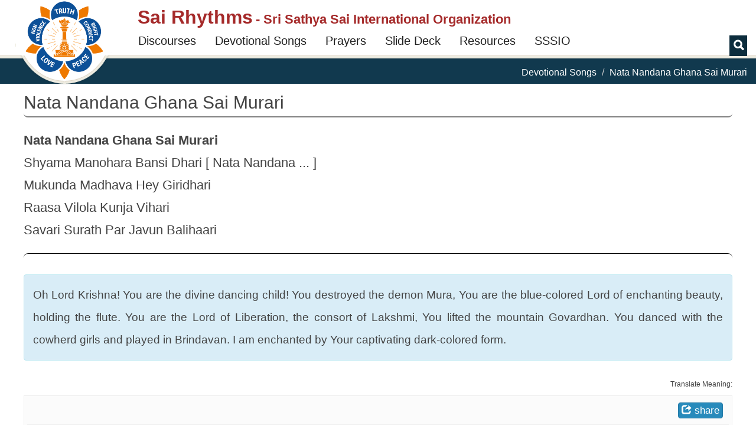

--- FILE ---
content_type: text/html; charset=utf-8
request_url: https://sairhythms.sathyasai.org/song/nata-nandana-ghana-sai-murari
body_size: 19413
content:
<!DOCTYPE html>
<html lang="en" dir="ltr">
<head profile="http://www.w3.org/1999/xhtml/vocab">
  <meta charset="utf-8">
  <meta name="viewport" content="width=device-width, initial-scale=1.0">
  <meta http-equiv="Content-Type" content="text/html; charset=utf-8" />
<meta name="Generator" content="Drupal 7 (http://drupal.org)" />
<link rel="canonical" href="/song/nata-nandana-ghana-sai-murari" />
<link rel="shortlink" href="/node/1869" />
<meta property="og:image:url" content="/sites/all/themes/sr_theme/images/logo-en.png" />
<meta property="og:image" content="/sites/all/themes/sr_theme/images/logo-en.png" />
<meta property="og:description" content="Devotional Song: Nata Nandana Ghana Sai Murari
Shyama Manohara Bansi Dhari [ Nata Nandana ... ]
Mukunda Madhava Hey Giridhari
Raasa Vilola Kunja Vihari
Savari Surath Par Javun Balihaari
" />
<meta property="description" content="Sri Sathya Sai Bhajan | Devotional Song: Nata Nandana Ghana Sai Murari
Shyama Manohara Bansi Dhari [ Nata Nandana ... ]
Mukunda Madhava Hey Giridhari
Raasa Vilola Kunja Vihari
Savari Surath Par Javun Balihaari
" />
<link rel="shortcut icon" href="https://sairhythms.sathyasai.org/sites/all/themes/sr_theme/favicon.ico" type="image/vnd.microsoft.icon" />
  <link rel="apple-touch-icon-precomposed" href="/favicon.ico">
  <title>Nata Nandana Ghana Sai Murari | Sai Rhythms</title>
  <link type="text/css" rel="stylesheet" href="https://sairhythms.sathyasai.org/sites/default/files/css/css_lQaZfjVpwP_oGNqdtWCSpJT1EMqXdMiU84ekLLxQnc4.css" media="all" />
<link type="text/css" rel="stylesheet" href="https://sairhythms.sathyasai.org/sites/default/files/css/css_QVceSQOzefTK_f0ASoanPS3eocLFIEU5foGbNG8MCLc.css" media="all" />
<link type="text/css" rel="stylesheet" href="https://sairhythms.sathyasai.org/sites/default/files/css/css_xm1caRVeFgNulxuXmCYOlpkq1ZVOgQ_r1Xrvj02YYxI.css" media="all" />
<link type="text/css" rel="stylesheet" href="https://sairhythms.sathyasai.org/sites/default/files/css/css_RUddHOkbAnzdnFgBkRKB9KhNAycPY-M_kBq20XpwyVw.css" media="all" />
<link type="text/css" rel="stylesheet" href="https://sairhythms.sathyasai.org/sites/default/files/css/css_47DEQpj8HBSa-_TImW-5JCeuQeRkm5NMpJWZG3hSuFU.css" media="all" />
  <!-- HTML5 element support for IE6-8 -->
  <!--[if lt IE 9]>
    <script src="https://oss.maxcdn.com/html5shiv/3.7.2/html5shiv.min.js"></script>
    <script src="https://oss.maxcdn.com/respond/1.4.2/respond.min.js"></script>
  <![endif]-->
  <script src="//code.jquery.com/jquery-2.2.4.min.js"></script>
<script>window.jQuery || document.write("<script src='/sites/all/modules/jquery_update/replace/jquery/2.2/jquery.min.js'>\x3C/script>")</script>
<script src="https://sairhythms.sathyasai.org/misc/jquery-extend-3.4.0.js?v=2.2.4"></script>
<script src="https://sairhythms.sathyasai.org/misc/jquery-html-prefilter-3.5.0-backport.js?v=2.2.4"></script>
<script src="https://sairhythms.sathyasai.org/misc/jquery.once.js?v=1.2"></script>
<script src="https://sairhythms.sathyasai.org/misc/drupal.js?t4nxd3"></script>
<script src="https://sairhythms.sathyasai.org/sites/all/modules/jquery_update/js/jquery_browser.js?v=0.0.1"></script>
<script src="https://sairhythms.sathyasai.org/sites/all/modules/jquery_update/replace/ui/external/jquery.cookie.js?v=67fb34f6a866c40d0570"></script>
<script src="https://sairhythms.sathyasai.org/sites/all/modules/jquery_update/replace/jquery.form/4/jquery.form.min.js?v=4.2.1"></script>
<script src="https://sairhythms.sathyasai.org/misc/form-single-submit.js?v=7.103"></script>
<script src="https://sairhythms.sathyasai.org/misc/ajax.js?v=7.103"></script>
<script src="https://sairhythms.sathyasai.org/sites/all/modules/jquery_update/js/jquery_update.js?v=0.0.1"></script>
<script src="https://sairhythms.sathyasai.org/sites/all/modules/entityreference/js/entityreference.js?t4nxd3"></script>
<script src="https://sairhythms.sathyasai.org/sites/all/modules/sr_devotional_song/scripts/devotional-song.js?t4nxd3"></script>
<script src="https://sairhythms.sathyasai.org/sites/all/modules/sr_devotional_song/scripts/jqcloud.min.js?t4nxd3"></script>
<script src="https://sairhythms.sathyasai.org/sites/all/modules/sr_devotional_song/scripts/devotional-song-tag-cloud.js?t4nxd3"></script>
<script src="https://sairhythms.sathyasai.org/sites/all/modules/sr_utils/scripts/utils.js?t4nxd3"></script>
<script src="https://sairhythms.sathyasai.org/misc/textarea.js?v=7.103"></script>
<script src="https://sairhythms.sathyasai.org/misc/autocomplete.js?v=7.103"></script>
<script src="https://sairhythms.sathyasai.org/modules/filter/filter.js?t4nxd3"></script>
<script src="https://sairhythms.sathyasai.org/sites/all/themes/bootstrap/js/misc/_progress.js?v=7.103"></script>
<script src="https://sairhythms.sathyasai.org/modules/file/file.js?t4nxd3"></script>
<script src="https://sairhythms.sathyasai.org/sites/all/modules/filefield_sources/filefield_sources.js?t4nxd3"></script>
<script>var google_recaptcha_onload = function() {grecaptcha.render("google_recaptcha_comment_node_devotional_song_form", {
    "sitekey" : "6Ld3ceoUAAAAANgVoqvXlgoQa22kwv5WsMslKDGI", 
    "size" : "normal", 
    "theme" : "light"});
  };</script>
<script src="https://sairhythms.sathyasai.org/sites/all/modules/respimg/js/respimg.js?t4nxd3"></script>
<script src="https://sairhythms.sathyasai.org/sites/all/modules/respimg/js/verge.min.js?t4nxd3"></script>
<script src="https://sairhythms.sathyasai.org/sites/all/themes/sr_theme/bootstrap/js/affix.js?t4nxd3"></script>
<script src="https://sairhythms.sathyasai.org/sites/all/themes/sr_theme/bootstrap/js/alert.js?t4nxd3"></script>
<script src="https://sairhythms.sathyasai.org/sites/all/themes/sr_theme/bootstrap/js/button.js?t4nxd3"></script>
<script src="https://sairhythms.sathyasai.org/sites/all/themes/sr_theme/bootstrap/js/carousel.js?t4nxd3"></script>
<script src="https://sairhythms.sathyasai.org/sites/all/themes/sr_theme/bootstrap/js/collapse.js?t4nxd3"></script>
<script src="https://sairhythms.sathyasai.org/sites/all/themes/sr_theme/bootstrap/js/dropdown.js?t4nxd3"></script>
<script src="https://sairhythms.sathyasai.org/sites/all/themes/sr_theme/bootstrap/js/modal.js?t4nxd3"></script>
<script src="https://sairhythms.sathyasai.org/sites/all/themes/sr_theme/bootstrap/js/tooltip.js?t4nxd3"></script>
<script src="https://sairhythms.sathyasai.org/sites/all/themes/sr_theme/bootstrap/js/popover.js?t4nxd3"></script>
<script src="https://sairhythms.sathyasai.org/sites/all/themes/sr_theme/bootstrap/js/scrollspy.js?t4nxd3"></script>
<script src="https://sairhythms.sathyasai.org/sites/all/themes/sr_theme/bootstrap/js/tab.js?t4nxd3"></script>
<script src="https://sairhythms.sathyasai.org/sites/all/themes/sr_theme/bootstrap/js/transition.js?t4nxd3"></script>
<script src="https://sairhythms.sathyasai.org/sites/all/themes/sr_theme/js/sr.js?t4nxd3"></script>
<script src="https://sairhythms.sathyasai.org/sites/all/themes/sr_theme/js/owl-integration.js?t4nxd3"></script>
<script src="https://sairhythms.sathyasai.org/sites/all/themes/sr_theme/js/jump-lists.js?t4nxd3"></script>
<script src="https://sairhythms.sathyasai.org/sites/all/themes/sr_theme/js/toc.js?t4nxd3"></script>
<script src="https://sairhythms.sathyasai.org/sites/all/themes/sr_theme/js/owl.carousel.min.js?t4nxd3"></script>
<script src="https://sairhythms.sathyasai.org/sites/all/themes/sr_theme/js/jquery.hoverIntent.minified.js?t4nxd3"></script>
<script src="https://sairhythms.sathyasai.org/sites/all/themes/sr_theme/js/myfonts-trial.js?t4nxd3"></script>
<script src="https://sairhythms.sathyasai.org/sites/all/themes/bootstrap/js/modules/file/file.js?t4nxd3"></script>
<script src="https://sairhythms.sathyasai.org/sites/all/themes/bootstrap/js/modules/filter/filter.js?t4nxd3"></script>
<script src="https://sairhythms.sathyasai.org/sites/all/themes/bootstrap/js/misc/autocomplete.js?t4nxd3"></script>
<script>jQuery.extend(Drupal.settings, {"basePath":"\/","pathPrefix":"","setHasJsCookie":0,"ajaxPageState":{"theme":"sr_theme","theme_token":"lbXcnmZVojQ92QtOEhZ_sWX-GEdMQEIKIqQpSPgOUuA","jquery_version":"2.2","jquery_version_token":"wo_qHHOjW0q9eCvzzksOv0z5HhYqvBtYnQGKbVgf0pI","js":{"https:\/\/www.google.com\/recaptcha\/api.js?onload=google_recaptcha_onload\u0026render=explicit\u0026hl=en":1,"sites\/all\/themes\/bootstrap\/js\/bootstrap.js":1,"\/\/code.jquery.com\/jquery-2.2.4.min.js":1,"0":1,"misc\/jquery-extend-3.4.0.js":1,"misc\/jquery-html-prefilter-3.5.0-backport.js":1,"misc\/jquery.once.js":1,"misc\/drupal.js":1,"sites\/all\/modules\/jquery_update\/js\/jquery_browser.js":1,"sites\/all\/modules\/jquery_update\/replace\/ui\/external\/jquery.cookie.js":1,"sites\/all\/modules\/jquery_update\/replace\/jquery.form\/4\/jquery.form.min.js":1,"misc\/form-single-submit.js":1,"misc\/ajax.js":1,"sites\/all\/modules\/jquery_update\/js\/jquery_update.js":1,"sites\/all\/modules\/entityreference\/js\/entityreference.js":1,"sites\/all\/modules\/sr_devotional_song\/scripts\/devotional-song.js":1,"sites\/all\/modules\/sr_devotional_song\/scripts\/jqcloud.min.js":1,"sites\/all\/modules\/sr_devotional_song\/scripts\/devotional-song-tag-cloud.js":1,"sites\/all\/modules\/sr_utils\/scripts\/utils.js":1,"misc\/textarea.js":1,"misc\/autocomplete.js":1,"modules\/filter\/filter.js":1,"sites\/all\/themes\/bootstrap\/js\/misc\/_progress.js":1,"modules\/file\/file.js":1,"sites\/all\/modules\/filefield_sources\/filefield_sources.js":1,"1":1,"sites\/all\/modules\/respimg\/js\/respimg.js":1,"sites\/all\/modules\/respimg\/js\/verge.min.js":1,"sites\/all\/themes\/sr_theme\/bootstrap\/js\/affix.js":1,"sites\/all\/themes\/sr_theme\/bootstrap\/js\/alert.js":1,"sites\/all\/themes\/sr_theme\/bootstrap\/js\/button.js":1,"sites\/all\/themes\/sr_theme\/bootstrap\/js\/carousel.js":1,"sites\/all\/themes\/sr_theme\/bootstrap\/js\/collapse.js":1,"sites\/all\/themes\/sr_theme\/bootstrap\/js\/dropdown.js":1,"sites\/all\/themes\/sr_theme\/bootstrap\/js\/modal.js":1,"sites\/all\/themes\/sr_theme\/bootstrap\/js\/tooltip.js":1,"sites\/all\/themes\/sr_theme\/bootstrap\/js\/popover.js":1,"sites\/all\/themes\/sr_theme\/bootstrap\/js\/scrollspy.js":1,"sites\/all\/themes\/sr_theme\/bootstrap\/js\/tab.js":1,"sites\/all\/themes\/sr_theme\/bootstrap\/js\/transition.js":1,"sites\/all\/themes\/sr_theme\/js\/sr.js":1,"sites\/all\/themes\/sr_theme\/js\/owl-integration.js":1,"sites\/all\/themes\/sr_theme\/js\/jump-lists.js":1,"sites\/all\/themes\/sr_theme\/js\/toc.js":1,"sites\/all\/themes\/sr_theme\/js\/owl.carousel.min.js":1,"sites\/all\/themes\/sr_theme\/js\/jquery.hoverIntent.minified.js":1,"sites\/all\/themes\/sr_theme\/js\/myfonts-trial.js":1,"sites\/all\/themes\/bootstrap\/js\/modules\/file\/file.js":1,"sites\/all\/themes\/bootstrap\/js\/modules\/filter\/filter.js":1,"sites\/all\/themes\/bootstrap\/js\/misc\/autocomplete.js":1},"css":{"modules\/system\/system.base.css":1,"modules\/field\/theme\/field.css":1,"modules\/node\/node.css":1,"sites\/all\/modules\/sr_utils\/css\/utils.css":1,"sites\/all\/modules\/ckeditor\/css\/ckeditor.css":1,"sites\/all\/modules\/ctools\/css\/ctools.css":1,"sites\/all\/modules\/sr_devotional_song\/css\/devotional-song.css":1,"sites\/all\/modules\/sr_devotional_song\/css\/devotional-song-print.css":1,"sites\/all\/modules\/filefield_sources\/filefield_sources.css":1,"sites\/all\/modules\/respimg\/css\/respimg.css":1,"sites\/all\/themes\/sr_theme\/css\/owl.carousel.min.css":1,"sites\/all\/themes\/sr_theme\/css\/style.css":1,"public:\/\/css_injector\/css_injector_17.css":1,"public:\/\/css_injector\/css_injector_19.css":1,"public:\/\/css_injector\/css_injector_21.css":1}},"ckeditor":{"input_formats":{"filtered_html":{"customConfig":"\/sites\/all\/modules\/ckeditor\/ckeditor.config.js?t4nxd3","defaultLanguage":"en","toolbar":"\n[\n    [\u0027Source\u0027],\n    [\u0027Cut\u0027,\u0027Copy\u0027,\u0027Paste\u0027,\u0027PasteText\u0027,\u0027PasteFromWord\u0027,\u0027-\u0027,\u0027SpellChecker\u0027, \u0027Scayt\u0027],\n    [\u0027Undo\u0027,\u0027Redo\u0027,\u0027Find\u0027,\u0027Replace\u0027,\u0027-\u0027,\u0027SelectAll\u0027],\n    [\u0027Image\u0027,\u0027Media\u0027,\u0027Flash\u0027,\u0027Table\u0027,\u0027HorizontalRule\u0027,\u0027Smiley\u0027,\u0027SpecialChar\u0027],\n    [\u0027Maximize\u0027, \u0027ShowBlocks\u0027],\n    \u0027\/\u0027,\n    [\u0027Format\u0027],\n    [\u0027Bold\u0027,\u0027Italic\u0027,\u0027Underline\u0027,\u0027Strike\u0027,\u0027-\u0027,\u0027Subscript\u0027,\u0027Superscript\u0027,\u0027-\u0027,\u0027RemoveFormat\u0027],\n    [\u0027NumberedList\u0027,\u0027BulletedList\u0027,\u0027-\u0027,\u0027Outdent\u0027,\u0027Indent\u0027,\u0027Blockquote\u0027],\n    [\u0027JustifyLeft\u0027,\u0027JustifyCenter\u0027,\u0027JustifyRight\u0027,\u0027JustifyBlock\u0027,\u0027-\u0027,\u0027BidiLtr\u0027,\u0027BidiRtl\u0027],\n    [\u0027Link\u0027,\u0027Unlink\u0027,\u0027Anchor\u0027,\u0027Linkit\u0027]\n]\n    ","enterMode":1,"shiftEnterMode":2,"toolbarStartupExpanded":true,"width":"100%","skin":"moono","format_tags":"p;div;pre;address;h1;h2;h3;h4;h5;h6","show_toggle":"t","default":"t","ss":"2","loadPlugins":[],"entities":false,"entities_greek":false,"entities_latin":false,"scayt_autoStartup":false,"stylesCombo_stylesSet":"drupal:\/sites\/all\/modules\/ckeditor\/ckeditor.styles.js?t4nxd3","contentsCss":["\/sites\/all\/modules\/ckeditor\/css\/ckeditor.css?t4nxd3","\/sites\/all\/libraries\/ckeditor\/contents.css?t4nxd3"]},"ckeditor":{"customConfig":"\/sites\/all\/modules\/ckeditor\/ckeditor.config.js?t4nxd3","defaultLanguage":"en","toolbar":"[\n    [\u0027Styles\u0027],\n    [\u0027Italic\u0027,\u0027Bold\u0027,\u0027Subscript\u0027,\u0027Superscript\u0027,\u0027-\u0027,\u0027JustifyLeft\u0027,\u0027JustifyCenter\u0027,\u0027JustifyRight\u0027,\u0027JustifyBlock\u0027,\u0027-\u0027,\u0027RemoveFormat\u0027],\n    [\u0027BulletedList\u0027,\u0027NumberedList\u0027,\u0027thumblist\u0027],\n    [\u0027Undo\u0027,\u0027Redo\u0027],\n    [\u0027Find\u0027,\u0027Replace\u0027],\n    [\u0027quote\u0027,\u0027poem\u0027],\n    [\u0027Link\u0027,\u0027Unlink\u0027,\u0027-\u0027,\u0027respimg\u0027,\u0027respimggal\u0027,\u0027respaudio\u0027,\u0027respvideo\u0027],\n    [\u0027landsect\u0027,\u0027drupalview\u0027],\n    [\u0027Source\u0027,\u0027ShowBlocks\u0027],\n    [\u0027Maximize\u0027]\n]","enterMode":1,"shiftEnterMode":2,"toolbarStartupExpanded":true,"width":"100%","skin":"moono","format_tags":"p;div;pre;address;h1;h2;h3;h4;h5;h6","show_toggle":"t","default":"t","ss":2,"loadPlugins":{"respimg":{"name":"respimg","desc":"CKEditor extension to support inclusion of responsive images and their galleries.","path":"\/sites\/all\/modules\/respimg\/ckeditor-plugin\/","buttons":{"respimg":{"icon":"icons\/respimg.png","label":"Responsive Image"},"respimggal":{"icon":"icons\/respimggal.png","label":"Responsive Image Gallery"}}},"ssio_av":{"name":"ssio_av","desc":"SSIO CKEditor extension to support respaudio and respvideo tags.","path":"\/sites\/all\/modules\/ssio_av\/ckeditor-plugin\/","buttons":{"respvideo":{"icon":"icons\/respvideo.png","label":"Video"},"respaudio":{"icon":"icons\/respaudio.png","label":"Audio"}}},"ssio_markup":{"name":"ssio_markup","desc":"SSIO CKEditor extension to support custom styling and tags to be used in articles (poem, quote, ...).","path":"\/sites\/all\/modules\/ssio_markup\/ckeditor-plugin\/","buttons":{"quote":{"icon":"icons\/quote.png","label":"Quote"},"poem":{"icon":"icons\/poem.png","label":"Poem"}}},"ssio_thumblist":{"name":"ssio_thumblist","desc":"SSIO CKEditor extension to support thumbnail lists.","path":"\/sites\/all\/modules\/ssio_thumblist\/ckeditor-plugin\/","buttons":{"thumblist":{"icon":"icons\/thumblist.png","label":"Thumbnail List"},"landsect":{"icon":"icons\/landsect.png","label":"Landing Page Section"},"drupalview":{"icon":"icons\/drupalview.png","label":"Drupal View"}}}},"entities":false,"entities_greek":false,"entities_latin":false,"scayt_autoStartup":true,"stylesCombo_stylesSet":"drupal:\/sites\/all\/themes\/sr_theme\/ckeditor.styles.js?t4nxd3","contentsCss":["\/sites\/all\/modules\/ckeditor\/css\/ckeditor.css?t4nxd3","\/sites\/all\/themes\/sr_theme\/css\/owl.carousel.min.css?t4nxd3","\/sites\/all\/themes\/sr_theme\/css\/style.css?t4nxd3","\/sites\/all\/modules\/ckeditor\/css\/ckeditor.css?t4nxd3"]}},"plugins":[],"textarea_default_format":{"edit-comment-body-und-0-value":"plain_text"},"timestamp":"t4nxd3"},"file":{"elements":{"#edit-field-upload-song-recording-und-0-upload":"aac,mp3,mp4,wav,wma"}},"ajax":{"edit-field-upload-song-recording-und-0-upload-button":{"wrapper":"edit-field-upload-song-recording-und-0-ajax-wrapper","effect":"fade","progress":{"type":"throbber","message":null},"event":"mousedown","keypress":true,"prevent":"click","url":"\/file\/ajax\/field_upload_song_recording\/und\/0\/form-xnuwhwUhWjZEJHlwogM7QrrZzXo6BHJMb1f8oP1x94g","submit":{"_triggering_element_name":"field_upload_song_recording_und_0_upload_button","_triggering_element_value":"Upload"}}},"urlIsAjaxTrusted":{"\/file\/ajax\/field_upload_song_recording\/und\/0\/form-xnuwhwUhWjZEJHlwogM7QrrZzXo6BHJMb1f8oP1x94g":true,"":true},"respimg":{"schemeRelUri":"\/sites\/default\/files","resizedDir":"respimg","respimgDir":"sites\/all\/modules\/respimg","intervalTemplates":{"defhor":{"name":"Horizontal Default","dir":0,"xSize":1000,"recSize":{"min":800,"max":4000},"default":true},"defver":{"name":"Vertical Default","dir":1,"xSize":1000,"recSize":{"min":800,"max":1200},"default":true},"fullscreen":{"name":"Fullscreen","dir":0,"xSize":1000,"recSize":{"min":1000,"max":1000}},"slider":{"name":"Frontpage Slider (with Swami)","dir":0,"xSize":310,"recSize":{"min":320,"max":1919}},"megamenu":{"name":"Megamenu thumbnail","dir":0,"xSize":90,"recSize":{"min":149,"max":349}},"thumbVer130":{"name":"Big Thumbnail (vertical)","dir":1,"xSize":130,"recSize":{"min":120,"max":140}},"thumbVer108":{"name":"Medium Thumbnail (vertical)","dir":1,"xSize":108,"recSize":{"min":108,"max":120}},"thumbVer100":{"name":"Small Thumbnail (vertical)","dir":1,"xSize":100,"recSize":{"min":90,"max":130}},"thumbHor90":{"name":"Small Thumbnail (horizontal)","dir":0,"xSize":90,"recSize":{"min":200,"max":279}},"thumbHor98":{"name":"Medium Thumbnail (horizontal)","dir":0,"xSize":98,"recSize":{"min":209,"max":287}},"thumbHor100":{"name":"Gallery Thumbnail (horizontal)","dir":0,"xSize":100,"recSize":{"min":100,"max":100}},"thumbHor118":{"name":"In-Content Masonry","dir":0,"xSize":118,"recSize":{"min":150,"max":367}},"videoCarousel":{"name":"Video Carousel","dir":0,"xSize":168,"recSize":{"min":138,"max":362}},"figureFloat":{"name":"Figure (floating)","dir":0,"xSize":300,"recSize":{"min":246,"max":401}},"figureCenter":{"name":"Figure (centered)","dir":0,"xSize":400,"recSize":{"min":240,"max":1040}},"banner":{"name":"Banner","dir":0,"xSize":250,"recSize":{"min":240,"max":1040}}}},"sr_test":false,"bootstrap":{"anchorsFix":"0","anchorsSmoothScrolling":"0","formHasError":1,"popoverEnabled":1,"popoverOptions":{"animation":1,"html":0,"placement":"right","selector":"","trigger":"click","triggerAutoclose":1,"title":"","content":"","delay":0,"container":"body"},"tooltipEnabled":1,"tooltipOptions":{"animation":1,"html":0,"placement":"auto left","selector":"","trigger":"hover focus","delay":0,"container":"body"}}});</script>
 
<!-- The core Firebase JS SDK is always required and must be listed first -->
<script src="https://www.gstatic.com/firebasejs/7.15.1/firebase-app.js"></script>

<!-- TODO: Add SDKs for Firebase products that you want to use
     https://firebase.google.com/docs/web/setup#available-libraries -->
<script src="https://www.gstatic.com/firebasejs/7.15.1/firebase-analytics.js"></script>

<script src="https://www.gstatic.com/firebasejs/7.15.0/firebase-remote-config.js"></script>

<script>
  // Your web app's Firebase configuration
  var firebaseConfig = {
    apiKey: "AIzaSyB5ZmS955mNg7Kn4UAwdfjRBUkAPXaO5w4",
    authDomain: "sairhythmsorg.firebaseapp.com",
    databaseURL: "https://sairhythmsorg.firebaseio.com",
    projectId: "sairhythmsorg",
    storageBucket: "sairhythmsorg.appspot.com",
    messagingSenderId: "151864483018",
    appId: "1:151864483018:web:4fe5b8a296515476e22833",
    measurementId: "G-ZEZ3V24CN3"
  };
  // Initialize Firebase
  firebase.initializeApp(firebaseConfig);
  window.fba = firebase.analytics();
  
  window.logEvent = function(name, parameters) {
    try {
      window.fba.logEvent(name, parameters); 
    } catch (e) {
      console.log(e);
    }
  }
</script>  

</head>
<body class="html not-front not-logged-in no-sidebars page-node page-node- page-node-1869 node-type-devotional-song devotional-page notranslate" >
  <div id="skip-link">
    <a href="#main-content" class="element-invisible element-focusable">Skip to main content</a>
  </div>
	<div id="toolbar-space-under"></div>
    
<header id="navbar" role="banner" data-offset-top="20"
	class="navbar navbar-default">
	<div>
		<div class="container-fluid">
			<div class="navbar-table">
				<div class="logo-desktop-size">
                    <img class="logo-border" src="/sites/all/themes/sr_theme/images/logo-border.png">
					<a href="/" class="logo-img-link"><img class="logo-img" alt="Sarva Dharma Logo" src="/sites/all/themes/sr_theme/images/logo-en.png"></a>
				</div>
				<div class="title-and-nav">
					<div class="title-table">
						<div class="logo-mobile-size">
							<a href="/"><img class="logo-img" alt="Sarva Dharma Logo" src="/sites/all/themes/sr_theme/images/logo-en.png"></a>
						</div>

						<div class="title-and-toggle-button with-subtitle">
							<div class="navbar-header">
							    							</div>
							<button type="button" class="navbar-toggle collapsed"
								data-toggle="collapse"
								data-target="#navbar-collapse, #navbar-logo">
								<span class="sr-only">Toggle navigation</span><span
									class="icon-bar"></span><span class="icon-bar"></span><span
									class="icon-bar"></span>
							</button>
							<div>
								<a class="site-title" href="/"><h1>Sai Rhythms</h1></a>
								<h2> - Sri Sathya Sai International Organization</h2>							</div>							
						</div>
					</div>

					<div class="collapse navbar-collapse" id="navbar-collapse">
						  <div class="region region-navigation">
    <div id="block-sr-megamenu-megamenu-main-menu" class="block block-sr-megamenu contextual-links-region">
  <div class="block-inner">
            
    <div class="content">
      <ul class="megamenu nav navbar-nav"><li class="first leaf megamenu-link megamenu-link-level-1"><a href="/discourses" target="" title="Search Discourses &amp; Writings of Bhagawan Sri Sathya Sai Baba" class="megamenu-link-title">Discourses</a></li>
<li class="leaf megamenu-link megamenu-link-level-1"><a href="/songs" target="" title="Search Devotional Songs" class="megamenu-link-title">Devotional Songs</a></li>
<li class="leaf megamenu-link megamenu-link-level-1"><a href="/song/tags/prayers" target="" title="Commonly sung prayers in Sathya Sai Devotional Meetings" class="megamenu-link-title">Prayers</a></li>
<li class="leaf megamenu-link megamenu-link-level-1"><a href="/song/slides" target="" title="Devotional Song Slide Deck Creator" class="megamenu-link-title">Slide Deck</a></li>
<li class="expanded megamenu-link megamenu-link-level-1 megamenu-link-with-submenu dropdown"><a href="/song/signup/request-signup-form" target="" title="" data-target="#" class="dropdown-toggle megamenu-link-title" data-toggle="dropdown">Resources</a><div class=" dropdown-menu "><ul><li class="first leaf megamenu-link megamenu-link-level-2"><a href="/song/signup/request-signup-form" target="" title="Devotional coordinators should use this form to request creation of song signup forms for their centers / groups. This request needs to be made only once per center." class="megamenu-link-title">Request Signup Form</a></li>
<li class="last leaf megamenu-link megamenu-link-level-2 "><a href="/puzzles" target="" title="" class="megamenu-link-title">Values Games</a></li>
</ul></div></li>
<li class="last leaf megamenu-link megamenu-link-level-1"><a href="https://sathyasai.org" target="" title="" class="megamenu-link-title">SSSIO</a></li>
</ul>    </div>
  </div>
</div>
  </div>
											</div>
										<div class="header-search-block">
						<label for="search-button" class="glyphicon glyphicon-search"></label>
						<input id="search-button" name="search-button" type="checkbox" />
						<form class="navbar-search">
							<div class="input-group">
								<input type="text" class="form-control" id="txt-header-search"
									placeholder="Search Songs ..."> <span class="input-group-btn"> <input
									class="btn btn-default" value="Search" id="btn-header-search"
									type="submit"/>
								</span>
							</div>
							<!-- /input-group -->
						</form>
					</div>
									</div>
			</div>

		</div>
	</div>
</header>

<div class="main-container">
			<div class="breadcrumb-stripe">
				<div class="container-fluid">
		  			<ol class="breadcrumb"><li><a href="/songs">Devotional Songs</a></li>
<li class="active">Nata Nandana Ghana Sai Murari</li>
</ol>		 		</div>
			</div>
			<div class="container-fluid content-sidebar-container">
				<div class="row">
					<div id="sidebar-above-content-container">
						<div id="page-nav-toc-wrapper">
							<div id="page-nav-toc">
								<div class="page-nav-toc-shadow-inner-1">
									<div class="page-nav-toc-shadow-inner-2">
																			</div>
								</div>
							</div>
							<div id="page-nav-toc-placeholder"></div>
						</div>

											</div>

					<section class="section-content">
			      		
		      			<a id="main-content"></a>

		      			

						
						
																												<h2 class="page-header">Nata Nandana Ghana Sai Murari</h2>
																	    									
						  <div class="region region-content">
    <div id="block-system-main" class="block block-system">
  <div class="block-inner">
            
    <div class="content">
      
 
<div id="node-1869" class="devotional-page devotional-song-detail devotional-song-container node node-devotional-song">

	<div class="content">

		<hr class="flared-edges hide-for-small"/>

		<div class="devotional-song-content">
			
					<div class='lyrics-set'>
						<div class='hide alt-lang-lyrics-title'>Nata Nandana Ghana Sai Murari</div>
						<div class='song-first-line'>Nata Nandana Ghana Sai Murari</div><div class='song-line'>Shyama Manohara Bansi Dhari [ Nata Nandana ... ]</div><div class='song-line'>Mukunda Madhava Hey Giridhari</div><div class='song-line'>Raasa Vilola Kunja Vihari</div><div class='song-line'>Savari Surath Par Javun Balihaari</div>					</div>

				  
		</div>  <!-- .devotional-song-content -->

		

	

	<hr class="flared-edges"/>

	
	<div class='hide-for-large'>		
		<div style="margin-top:1rem; align-items: center; display: flex;"><span class="glyphicon glyphicon-music"></span>&nbsp;<span class='label label-default'>Nand</span>&nbsp;<span class='label label-default'>8 Beat </span>&nbsp;<span class='label label-default'>Men - 2 Pancham &nbsp;Women - 6 Pancham </span></div>	</div>					

	
				<div class='devotional-song-meaning alert alert-info translate'>
				<p>Oh Lord Krishna! You are the divine dancing child! You destroyed the demon Mura, You are the blue-colored Lord of enchanting beauty, holding the flute. You are the Lord of Liberation, the consort of Lakshmi, You lifted the mountain Govardhan. You danced with the cowherd girls and played in Brindavan. I am enchanted by Your captivating dark-colored form.</p>			</div>
			<div class='devotional-song-meaning-translation-widget text-right' id="google_translate_element">
				<span style='font-size: 70%;'>Translate Meaning:</span>
			</div>
			<script type="text/javascript">
				function googleTranslateInit() {

					/*
					new google.translate.SectionalElement({
						sectionalNodeClassName: 'devotional-song-meaning',
						controlNodeClassName: 'devotional-song-meaning-translated',
						background: 'transparent'
					}, 'google_translate_element');
					//*/
					//*
					new google.translate.TranslateElement({
						pageLanguage: 'en',
						layout: google.translate.TranslateElement.InlineLayout.SIMPLE,
						includedLanguages: 'en,ar,bn,pt-BR,bg,ca,chr,hr,cs,da,nl,et,fil,fi,fr,de,el,gu,iw,hi,hu,is,id,it,ja,kn,ko,lv,lt,ms,ml,mr,no,pl,pt-PT,ro,ru,sr,zh-CN,sk,sl,es,sw,sv,ta,te,th,zh-TW,tr,ur,uk,vi,cy',
					}, 'google_translate_element');
					//*/
				}	
			</script>			
			<script type="text/javascript" src="//translate.google.com/translate_a/element.js?cb=googleTranslateInit"></script>
		
	

	
	<div class='devotional-song-meta-data col-sm-12 col'>
		<div class='row devotional-song-meta-data-grid social-icons'>
			<div class="">
				<div style="display: inline-block;">
											<div class='social-slider' data-animation='hinge-in-from-right hinge-out-from-right' style='display: none;'  id="">

						<span>
							<div id="fb-root"></div>
							<script>(function(d, s, id) {
							  var js, fjs = d.getElementsByTagName(s)[0];
							  if (d.getElementById(id)) return;
							  js = d.createElement(s); js.id = id;
							  js.src = "//connect.facebook.net/en_US/sdk.js#xfbml=1&version=v2.10";
							  fjs.parentNode.insertBefore(js, fjs);
							}(document, 'script', 'facebook-jssdk'));</script>


							<div class="fb-share-button" data-href="https://links.sairhythms.org/uEqW" data-layout="button_count" data-size="large" data-mobile-iframe="true"><a class="fb-xfbml-parse-ignore" target="_blank" href="https://www.facebook.com/sharer/sharer.php?u=https%3A%2F%2Fdevelopers.facebook.com%2Fdocs%2Fplugins%2F&amp;src=sdkpreparse">Share</a></div>
						</span>

						<script>window.twttr = (function(d, s, id) {
						  var js, fjs = d.getElementsByTagName(s)[0],
						    t = window.twttr || {};
						  if (d.getElementById(id)) return t;
						  js = d.createElement(s);
						  js.id = id;
						  js.src = "https://platform.twitter.com/widgets.js";
						  fjs.parentNode.insertBefore(js, fjs);

						  t._e = [];
						  t.ready = function(f) {
						    t._e.push(f);
						  };

						  return t;
						}(document, "script", "twitter-wjs"));</script>

						<a class="twitter-share-button" href="https://twitter.com/intent/tweet" data-size="large" url="https://links.sairhythms.org/uEqW">
							Tweet
						</a>

						<a href="whatsapp://send?text=https://links.sairhythms.org/uEqW" data-action="share/whatsapp/share" class='share-whatsapp' data-toggle='tooltip' data-placement='top' title='Share Song via WhatsApp'>
							<!--<i class="fa fa-whatsapp" aria-hidden="true"></i>-->
							<img class='whatsapp-image' width="36px" src='/sites/all/modules/sr_devotional_song/resources/WhatsApp.png'/>
						</a>

						<a href='mailto:?subject=Sharing%20A%20Devotional%20Song%20-%20Nata%20Nandana%20Ghana%20Sai%20Murari&body=%0A%0ALink%3A%20https://links.sairhythms.org/uEqW%0A%0ANata%20Nandana%20Ghana%20Sai%20Murari%0D%0AShyama%20Manohara%20Bansi%20Dhari%20%5B%20Nata%20Nandana%20...%20%5D%0D%0AMukunda%20Madhava%20Hey%20Giridhari%0D%0ARaasa%20Vilola%20Kunja%20Vihari%0D%0ASavari%20Surath%20Par%20Javun%20Balihaari%0D%0A' onclick='' class='email-devotional-song label'  data-toggle='tooltip' data-placement='top' title='Share Song via Email'>
							<span class="glyphicon glyphicon-envelope"></span>
						</a>
						

						<a href='' onclick='window.print(); return false;' class='print-devotional-song label warning' data-toggle='tooltip' data-placement='top' title='Print Song'>
							<span class='glyphicon glyphicon-print'></span>
						</a>

						<div href='' class='copy-url btn btn-success btn-sm' data-toggle='tooltip' data-placement='top' title='The URL for this page will be copied to the clipboard, so it can be shared via email and social media.' universal_link='https://links.sairhythms.org/uEqW'>Copy Song Link
							<span class='glyphicon glyphicon-duplicate'></span>
						</div>
					</div>
				</div>
				<div class='social-slider-toggler' style='display: inline-block;'>							
					<a class="btn btn-primary social-slider-toggler-button"><span class="glyphicon glyphicon-share" aria-hidden="true"></span> <span class=''>share</span></a>
				</div>
			</div>
			<script>
				jQuery(function($) {

					$(".social-slider-toggler").on("click hover mouseover", function(event) {
						$(".social-slider").fadeIn(1000);
						window.logEvent("web_share_song", {
							"song": $(".song-first-line").html(),
							"url": window.location.href,
						});
						return false;
					});

					$(".social-icons").mouseleave(function(event) {
						$(".social-slider").fadeOut(3000);
						return false;
					});

					$('img.whatsapp-image').hover(function(event) {
						$(this).attr('src', '/sites/all/modules/sr_devotional_song/resources/WhatsAppHover.png');
					});

					$('img.whatsapp-image').mouseleave(function(event) {
						$(this).attr('src', '/sites/all/modules/sr_devotional_song/resources/WhatsApp.png');
					});

					$(document).on("click", ".copy-url", function(event) {
						var target = $(event.target);
						var urlstr = 
							target.attr("universal_link")
							? target.attr("universal_link")
							: (window.location.origin + window.location.pathname);

						//var urlstr = window.location.origin + window.location.pathname;
						//console.log(urlstr); 

						el = document.createElement('textarea');
						el.value = urlstr;
						el.setAttribute('readonly', '');
						el.style.position = 'absolute';
						el.style.left = '-9999px';
						document.body.appendChild(el);
						el.select();
						document.execCommand('copy');
						document.body.removeChild(el);
						window.showSnackbar("Link to this Devotional Song has been copied to the clipboard.", {"type": "success", "classes": "top"});
					});		

				});
			</script>				
		</div>									

	

	
	
	
	<div class='row devotional-song-meta-data-grid deity-row'><div class='col col-sm-4 col-dxs-4 strong'>Deity</div><div class='col col-sm-8 col-dxs-8 '>Krishna</div></div><div class='row devotional-song-meta-data-grid language-row'><div class='col col-sm-4 col-dxs-4 strong'>Language</div><div class='col col-sm-8 col-dxs-8 '>Sanskrit / Hindi</div></div><div class='row devotional-song-meta-data-grid raga-row'><div class='col col-sm-4 col-dxs-4 strong'>Raga</div><div class='col col-sm-8 col-dxs-8 '><div><div class='raga-title'>Nand</div><div class='simple-highlight-panel-yellow raga-notes-panel' style='display:none'><div class='small-font strong'>Notes:</div><div class=''><p>This Raga&nbsp;is also known as Anandi,&nbsp;Anandi&nbsp;Kalyan or Nand Kalyan.</p>
</div><div>S&nbsp;&nbsp;&nbsp;G2&nbsp;&nbsp;&nbsp;M1&nbsp;&nbsp;&nbsp;D2&nbsp;&nbsp;&nbsp;P&nbsp;&nbsp;&nbsp;R2&nbsp;&nbsp;&nbsp;S;&nbsp;&nbsp;&nbsp;G2&nbsp;&nbsp;&nbsp;M1&nbsp;&nbsp;&nbsp;P&nbsp;&nbsp;&nbsp;N2&nbsp;&nbsp;&nbsp;S</div><div>S&nbsp;&nbsp;&nbsp;D2&nbsp;&nbsp;&nbsp;N2&nbsp;&nbsp;&nbsp;P&nbsp;&nbsp;&nbsp;M2&nbsp;&nbsp;&nbsp;P&nbsp;&nbsp;&nbsp;G2&nbsp;&nbsp;&nbsp;M1&nbsp;&nbsp;&nbsp;D2&nbsp;&nbsp;&nbsp;P&nbsp;&nbsp;&nbsp;R2&nbsp;&nbsp;&nbsp;S</div><div class='small-font strong'>In the Key of C:</div><div>C&nbsp;&nbsp;&nbsp;E&nbsp;&nbsp;&nbsp;F&nbsp;&nbsp;&nbsp;A&nbsp;&nbsp;&nbsp;G&nbsp;&nbsp;&nbsp;D&nbsp;&nbsp;&nbsp;C&nbsp;&nbsp;&nbsp;E&nbsp;&nbsp;&nbsp;F&nbsp;&nbsp;&nbsp;G&nbsp;&nbsp;&nbsp;B&nbsp;&nbsp;&nbsp;C&nbsp;&nbsp;&nbsp;</div><div>C&nbsp;&nbsp;&nbsp;A&nbsp;&nbsp;&nbsp;B&nbsp;&nbsp;&nbsp;G&nbsp;&nbsp;&nbsp;F#&nbsp;&nbsp;&nbsp;G&nbsp;&nbsp;&nbsp;E&nbsp;&nbsp;&nbsp;F&nbsp;&nbsp;&nbsp;A&nbsp;&nbsp;&nbsp;G&nbsp;&nbsp;&nbsp;D&nbsp;&nbsp;&nbsp;C&nbsp;&nbsp;&nbsp;</div></div></div></div></div><div class='row devotional-song-meta-data-grid beat-row'><div class='col col-sm-4 col-dxs-4 strong'>Beat</div><div class='col col-sm-8 col-dxs-8 '>8 Beat / Keherwa / Adi</div></div><div class='row devotional-song-meta-data-grid pitch-row'><div class='col col-sm-4 col-dxs-4 strong'>Reference Gents Pitch</div><div class='col col-sm-8 col-dxs-8 '>2 Pancham / D</div></div><div class='row devotional-song-meta-data-grid pitch-row'><div class='col col-sm-4 col-dxs-4 strong'>Reference Ladies Pitch</div><div class='col col-sm-8 col-dxs-8 '>6 Pancham / A</div></div>			<div class='row devotional-song-meta-data-grid glossary-row'>
				<div class='col col-sm-12 col-dxs-4 strong'>Glossary Terms <span class='glyphicon glyphicon-tags'></span>
				</div>
				<div class='col col-sm-12 col-dxs-8 glossary-terms-listing'>
					<span class="tags-links translate">
						<div class="field field-name-field-song-glossary field-type-taxonomy-term-reference field-label-inline clearfix">
      <div class="field-label">Song Glossary&nbsp;</div>
    <div class="field-items">
                  <div class="field-item even row">
        	        		<div class='devotional-song-glossary-term col col-sm-12 col-dxs-3'>
        			<a class='strong' href='/song/glossary/balihaari'>balihaari:</a>
        		</div>
        		<div class='devotional-song-glossary-term-description col col-sm-12 col-dxs-9'>
        			one who sacrifices or surrenders; (var) balihari        		</div>
        </div>
                        <div class="field-item odd row">
        	        		<div class='devotional-song-glossary-term col col-sm-12 col-dxs-3'>
        			<a class='strong' href='/song/glossary/bansi'>bansi:</a>
        		</div>
        		<div class='devotional-song-glossary-term-description col col-sm-12 col-dxs-9'>
        			flute        		</div>
        </div>
                        <div class="field-item even row">
        	        		<div class='devotional-song-glossary-term col col-sm-12 col-dxs-3'>
        			<a class='strong' href='/song/glossary/dhara'>dhara:</a>
        		</div>
        		<div class='devotional-song-glossary-term-description col col-sm-12 col-dxs-9'>
        			bear, carry, earth, one who wears; (var) dhari, dharana, dharam, dharey, dharini (f)        		</div>
        </div>
                        <div class="field-item odd row">
        	        		<div class='devotional-song-glossary-term col col-sm-12 col-dxs-3'>
        			<a class='strong' href='/song/glossary/ghana'>ghana:</a>
        		</div>
        		<div class='devotional-song-glossary-term-description col col-sm-12 col-dxs-9'>
        			thick; also refers to the sound of a bell; (var) ghanana        		</div>
        </div>
                        <div class="field-item even row">
        	        		<div class='devotional-song-glossary-term col col-sm-12 col-dxs-3'>
        			<a class='strong' href='/song/glossary/giridhar'>giridhar:</a>
        		</div>
        		<div class='devotional-song-glossary-term-description col col-sm-12 col-dxs-9'>
        			one who lifted the mountain - refers to lord krishna who lifted the govardhana peak; (var) giridhara, giridhari        		</div>
        </div>
                        <div class="field-item odd row">
        	        		<div class='devotional-song-glossary-term col col-sm-12 col-dxs-3'>
        			<a class='strong' href='/song/glossary/hey'>hey:</a>
        		</div>
        		<div class='devotional-song-glossary-term-description col col-sm-12 col-dxs-9'>
        			a heartfelt callout, usually followed by a name or description like 'hey rama', or 'hey merciful lord'        		</div>
        </div>
                        <div class="field-item even row">
        	        		<div class='devotional-song-glossary-term col col-sm-12 col-dxs-3'>
        			<a class='strong' href='/song/glossary/javun'>javun:</a>
        		</div>
        		<div class='devotional-song-glossary-term-description col col-sm-12 col-dxs-9'>
        			i will go        		</div>
        </div>
                        <div class="field-item odd row">
        	        		<div class='devotional-song-glossary-term col col-sm-12 col-dxs-3'>
        			<a class='strong' href='/song/glossary/kunja'>kunja:</a>
        		</div>
        		<div class='devotional-song-glossary-term-description col col-sm-12 col-dxs-9'>
        			a place overgrown with plants or creepers, a bower        		</div>
        </div>
                        <div class="field-item even row">
        	        		<div class='devotional-song-glossary-term col col-sm-12 col-dxs-3'>
        			<a class='strong' href='/song/glossary/madhava'>madhava:</a>
        		</div>
        		<div class='devotional-song-glossary-term-description col col-sm-12 col-dxs-9'>
        			name of krishna which means very sweet like madhu-honey; (var) madhavam, madhavaya        		</div>
        </div>
                        <div class="field-item odd row">
        	        		<div class='devotional-song-glossary-term col col-sm-12 col-dxs-3'>
        			<a class='strong' href='/song/glossary/manohar'>manohar:</a>
        		</div>
        		<div class='devotional-song-glossary-term-description col col-sm-12 col-dxs-9'>
        			pleasing, beautiful, charming; (var) manohara, manoharam, manohari (f)        		</div>
        </div>
                        <div class="field-item even row">
        	        		<div class='devotional-song-glossary-term col col-sm-12 col-dxs-3'>
        			<a class='strong' href='/song/glossary/mukunda'>mukunda:</a>
        		</div>
        		<div class='devotional-song-glossary-term-description col col-sm-12 col-dxs-9'>
        			refers to krishna, the one who grants liberation        		</div>
        </div>
                        <div class="field-item odd row">
        	        		<div class='devotional-song-glossary-term col col-sm-12 col-dxs-3'>
        			<a class='strong' href='/song/glossary/murare'>murare:</a>
        		</div>
        		<div class='devotional-song-glossary-term-description col col-sm-12 col-dxs-9'>
        			one who killed the demon ‘mura’ – lord krishna; (var) murari, murarey        		</div>
        </div>
                        <div class="field-item even row">
        	        		<div class='devotional-song-glossary-term col col-sm-12 col-dxs-3'>
        			<a class='strong' href='/song/glossary/nandana'>nandana:</a>
        		</div>
        		<div class='devotional-song-glossary-term-description col col-sm-12 col-dxs-9'>
        			son, also the name of a forest; (var) nandan, nandanam        		</div>
        </div>
                        <div class="field-item odd row">
        	        		<div class='devotional-song-glossary-term col col-sm-12 col-dxs-3'>
        			<a class='strong' href='/song/glossary/nata'>nata:</a>
        		</div>
        		<div class='devotional-song-glossary-term-description col col-sm-12 col-dxs-9'>
        			to bow the head or surrender as in ‘natajana’, dancer or actor as in ‘natavara’        		</div>
        </div>
                        <div class="field-item even row">
        	        		<div class='devotional-song-glossary-term col col-sm-12 col-dxs-3'>
        			<a class='strong' href='/song/glossary/par'>par:</a>
        		</div>
        		<div class='devotional-song-glossary-term-description col col-sm-12 col-dxs-9'>
        			on        		</div>
        </div>
                        <div class="field-item odd row">
        	        		<div class='devotional-song-glossary-term col col-sm-12 col-dxs-3'>
        			<a class='strong' href='/song/glossary/raasa'>raasa:</a>
        		</div>
        		<div class='devotional-song-glossary-term-description col col-sm-12 col-dxs-9'>
        			the dance in which lord krishna multiplied his form to dance with all the gopikas at the same time        		</div>
        </div>
                        <div class="field-item even row">
        	        		<div class='devotional-song-glossary-term col col-sm-12 col-dxs-3'>
        			<a class='strong' href='/song/glossary/sai'>sai:</a>
        		</div>
        		<div class='devotional-song-glossary-term-description col col-sm-12 col-dxs-9'>
        			sa + aai = divine mother        		</div>
        </div>
                        <div class="field-item odd row">
        	        		<div class='devotional-song-glossary-term col col-sm-12 col-dxs-3'>
        			<a class='strong' href='/song/glossary/savari'>savari:</a>
        		</div>
        		<div class='devotional-song-glossary-term-description col col-sm-12 col-dxs-9'>
        			beloved; (var) savariya        		</div>
        </div>
                        <div class="field-item even row">
        	        		<div class='devotional-song-glossary-term col col-sm-12 col-dxs-3'>
        			<a class='strong' href='/song/glossary/sham'>sham:</a>
        		</div>
        		<div class='devotional-song-glossary-term-description col col-sm-12 col-dxs-9'>
        			dark hued, a reference to lord krishna; evening time; (var) shyam, shyama, shyamala        		</div>
        </div>
                        <div class="field-item odd row">
        	        		<div class='devotional-song-glossary-term col col-sm-12 col-dxs-3'>
        			<a class='strong' href='/song/glossary/surath'>surath:</a>
        		</div>
        		<div class='devotional-song-glossary-term-description col col-sm-12 col-dxs-9'>
        			feature        		</div>
        </div>
                        <div class="field-item even row">
        	        		<div class='devotional-song-glossary-term col col-sm-12 col-dxs-3'>
        			<a class='strong' href='/song/glossary/vihara'>vihara:</a>
        		</div>
        		<div class='devotional-song-glossary-term-description col col-sm-12 col-dxs-9'>
        			one who resides; (var) viharana, vihari, viharini (f)        		</div>
        </div>
                        <div class="field-item odd row">
        	        		<div class='devotional-song-glossary-term col col-sm-12 col-dxs-3'>
        			<a class='strong' href='/song/glossary/vilola'>vilola:</a>
        		</div>
        		<div class='devotional-song-glossary-term-description col col-sm-12 col-dxs-9'>
        			one who is in atmic bliss; (var) vilolana, viloley        		</div>
        </div>
            </div>
</div>
					</span>
				</div>
			</div>
			</div>			<!-- devotional-song-meta-data -->	

	<div class='hide small-font'>
		Note: This site does not own or maintain audio and video content hosted in external sites. The links to external media have been provided purely as a reference.	</div>



		<hr class="flared-edges hide"/>

		<div class='devotional-song-comments hide1'>
			<div id="comments-accordion" role="tablist" class="">
				<div class=''>
					<div class='comment-anchor'>
						<a class="strong" data-toggle="collapse" href="#comments" role="button" aria-expanded="false" aria-controls="comments">
							Leave A Comment						</a>
					</div>
					<div class='comment-text small-font'>
	  					If you have a recording of this song that you would like to share, please use this form to contact us.	  				</div>
	  			</div>

				<div id="comments" class="collapse" role="tabpanel" aria-labelledby="comments-accordion-card" data-parent="#comments-accordion">
					<div class="">
						<div id="comments" class="comment-wrapper">
  
  
      <h2 class="title comment-form">Add new comment</h2>
    <form class="comment-form user-info-from-cookie" enctype="multipart/form-data" action="" method="post" id="comment-form" accept-charset="UTF-8"><div><input type="hidden" name="form_build_id" value="form-xnuwhwUhWjZEJHlwogM7QrrZzXo6BHJMb1f8oP1x94g" />
<input type="hidden" name="form_id" value="comment_node_devotional_song_form" />
<div class="field-type-text-long field-name-comment-body field-widget-text-textarea form-wrapper form-group" id="edit-comment-body"><div id="comment-body-add-more-wrapper"><div class="text-format-wrapper"><div class="form-item form-item-comment-body-und-0-value form-type-textarea form-group"> <label class="control-label" for="edit-comment-body-und-0-value">Comment <span class="form-required" title="This field is required.">*</span></label>
<div class="form-textarea-wrapper resizable"><textarea class="text-full form-control form-textarea required" id="edit-comment-body-und-0-value" name="comment_body[und][0][value]" cols="60" rows="5"></textarea></div></div></div>
</div></div><div class="form-item form-item-name form-type-textfield form-group"> <label class="control-label" for="edit-name">Name <span class="form-required" title="This field is required.">*</span></label>
<input class="form-control form-text required" type="text" id="edit-name" name="name" value="" size="30" maxlength="60" /></div><div class="form-item form-item-mail form-type-textfield form-group"> <label class="control-label" for="edit-mail">E-mail <span class="form-required" title="This field is required.">*</span></label>
<input class="form-control form-text required" type="text" id="edit-mail" name="mail" value="" size="30" maxlength="64" /></div><div class="field-type-file field-name-field-upload-song-recording field-widget-file-generic form-wrapper form-group" id="edit-field-upload-song-recording"><div id="edit-field-upload-song-recording-und-0-ajax-wrapper"><div class="form-item form-item-field-upload-song-recording-und-0 form-type-managed-file form-group"> <label class="control-label" for="edit-field-upload-song-recording-und-0">Upload Song Recording (optional)</label>
<div class="file-widget form-managed-file clearfix input-group"><input type="hidden" name="field_upload_song_recording[und][0][fid]" value="0" />
<input type="hidden" name="field_upload_song_recording[und][0][display]" value="1" />
<input class="form-control form-file" type="file" id="edit-field-upload-song-recording-und-0-upload" name="files[field_upload_song_recording_und_0]" size="22" /><span class="input-group-btn"><button class="btn-primary btn form-submit icon-before" type="submit" id="edit-field-upload-song-recording-und-0-upload-button" name="field_upload_song_recording_und_0_upload_button" value="Upload"><span class="icon glyphicon glyphicon-upload" aria-hidden="true"></span>
 Upload</button>
</span></div><div class="help-block">If you have a recording of this song, you can attach it here (optional). Please upload only non-copyrighted recordings.<br><a href="#" data-toggle="popover" data-target="#upload-instructions" data-html="1" data-placement="bottom" data-title="File requirements"><span class="icon glyphicon glyphicon-question-sign" aria-hidden="true"></span>
 More information</a><div id="upload-instructions" class="element-invisible help-block"><ul><li>Files must be less than <strong>10 MB</strong>.</li>
<li>Allowed file types: <strong>aac mp3 mp4 wav wma</strong>.</li>
</ul></div></div></div></div></div><div class="form-actions form-wrapper form-group" id="edit-actions"><div id="google_recaptcha_comment_node_devotional_song_form"></div><button type="submit" id="edit-submit" name="op" value="Submit" class="btn btn-primary form-submit icon-before"><span class="icon glyphicon glyphicon-ok" aria-hidden="true"></span>
 Submit</button>
</div></div></form>  </div>
					</div>
				</div>
			</div>	
		</div>

	</div> <!-- .content -->

</div> <!-- .devotional-song-detail devotional-song-container -->

<div class='devotional-song-footer'>
									<hr class='flared-edges'/><div class="view view-devotional-song-tag-list-cloud view-id-devotional_song_tag_list_cloud view-display-id-devotional_song_tag_list_cloud_block devotional-song-tag-listing-cloud col-sm-12 view-dom-id-8fbd1716cb0b0c100ab20a03a4fbce2b">
            <div class="view-header">
      <div class="tag-cloud-header">
      Devotional Song Tags
    </div>

      <div class="devotional-song-footer-links">
        <div>
          <span class=""><a href="/discourses" class="label label-danger" target="_blank">Discourse Search</a></span>
          <span class=""><a href="/songs/" class="label label-primary">All Songs</a></span>
          <span class=""><a href="/song/tags/golden-voice" class="label label-primary">Songs Sung by Swami</a></span>
         <span class=""><a href="/song/tags/carols" class="label label-default">Christmas Carols</a></span>
         
          <span class=""><a href="/song/glossary" class="label label-primary">Glossary</a></span>
          <span class=""><a href="/song/tags/prayers" class="label label-primary">All Prayers</a></span>
        </div>
        <div>
          <span class=""><a href="/song/slides" class="label label-danger">Slideshow Creator</a></span>
          <span class=""><a href="/song/submit-new-song" class="label label-danger">Submit New Song</a></span>
          <span class=""><a href="https://play.google.com/store/apps/details?id=org.sairegion3.sairhythms" class="label label-primary" target="_blank">Sai Rhythms App for Android</a></span>
          <span class=""><a href="https://itunes.apple.com/us/app/sai-rhythms/id1445070068?ls=1&amp;mt=8" target="_blank" class="label label-primary">Sai Rhythms App for iOS</a></span>
        </div>
  </div>    </div>
  
  
  
      <div class="view-content">
        <div class="views-row views-row-1 views-row-odd views-row-first devotional-song-tag-row hide">
      
  <div class="views-field views-field-name">        <span class="field-content devotional-song-tag"><a href="/song/glossary/sai">sai: 2,037</a></span>  </div>  </div>
  <div class="views-row views-row-2 views-row-even devotional-song-tag-row hide">
      
  <div class="views-field views-field-name">        <span class="field-content devotional-song-tag"><a href="/song/glossary/rama">rama: 691</a></span>  </div>  </div>
  <div class="views-row views-row-3 views-row-odd devotional-song-tag-row hide">
      
  <div class="views-field views-field-name">        <span class="field-content devotional-song-tag"><a href="/song/glossary/sathya">sathya: 616</a></span>  </div>  </div>
  <div class="views-row views-row-4 views-row-even devotional-song-tag-row hide">
      
  <div class="views-field views-field-name">        <span class="field-content devotional-song-tag"><a href="/song/glossary/puttaparthi">puttaparthi: 562</a></span>  </div>  </div>
  <div class="views-row views-row-5 views-row-odd devotional-song-tag-row hide">
      
  <div class="views-field views-field-name">        <span class="field-content devotional-song-tag"><a href="/song/glossary/jaya">jaya: 514</a></span>  </div>  </div>
  <div class="views-row views-row-6 views-row-even devotional-song-tag-row hide">
      
  <div class="views-field views-field-name">        <span class="field-content devotional-song-tag"><a href="/song/glossary/sri">sri: 493</a></span>  </div>  </div>
  <div class="views-row views-row-7 views-row-odd devotional-song-tag-row hide">
      
  <div class="views-field views-field-name">        <span class="field-content devotional-song-tag"><a href="/song/glossary/shiva">shiva: 477</a></span>  </div>  </div>
  <div class="views-row views-row-8 views-row-even devotional-song-tag-row hide">
      
  <div class="views-field views-field-name">        <span class="field-content devotional-song-tag"><a href="/song/glossary/hey">hey: 462</a></span>  </div>  </div>
  <div class="views-row views-row-9 views-row-odd devotional-song-tag-row hide">
      
  <div class="views-field views-field-name">        <span class="field-content devotional-song-tag"><a href="/song/glossary/hari">hari: 447</a></span>  </div>  </div>
  <div class="views-row views-row-10 views-row-even devotional-song-tag-row hide">
      
  <div class="views-field views-field-name">        <span class="field-content devotional-song-tag"><a href="/song/glossary/krishna">krishna: 405</a></span>  </div>  </div>
  <div class="views-row views-row-11 views-row-odd devotional-song-tag-row hide">
      
  <div class="views-field views-field-name">        <span class="field-content devotional-song-tag"><a href="/song/glossary/gopal">gopal: 383</a></span>  </div>  </div>
  <div class="views-row views-row-12 views-row-even devotional-song-tag-row hide">
      
  <div class="views-field views-field-name">        <span class="field-content devotional-song-tag"><a href="/song/glossary/baba">baba: 362</a></span>  </div>  </div>
  <div class="views-row views-row-13 views-row-odd devotional-song-tag-row hide">
      
  <div class="views-field views-field-name">        <span class="field-content devotional-song-tag"><a href="/song/glossary/sham">sham: 354</a></span>  </div>  </div>
  <div class="views-row views-row-14 views-row-even devotional-song-tag-row hide">
      
  <div class="views-field views-field-name">        <span class="field-content devotional-song-tag"><a href="/song/glossary/govinda">govinda: 315</a></span>  </div>  </div>
  <div class="views-row views-row-15 views-row-odd devotional-song-tag-row hide">
      
  <div class="views-field views-field-name">        <span class="field-content devotional-song-tag"><a href="/song/glossary/radha">radha: 311</a></span>  </div>  </div>
  <div class="views-row views-row-16 views-row-even devotional-song-tag-row hide">
      
  <div class="views-field views-field-name">        <span class="field-content devotional-song-tag"><a href="/song/glossary/narayana">narayana: 280</a></span>  </div>  </div>
  <div class="views-row views-row-17 views-row-odd devotional-song-tag-row hide">
      
  <div class="views-field views-field-name">        <span class="field-content devotional-song-tag"><a href="/song/glossary/natha">natha: 279</a></span>  </div>  </div>
  <div class="views-row views-row-18 views-row-even devotional-song-tag-row hide">
      
  <div class="views-field views-field-name">        <span class="field-content devotional-song-tag"><a href="/song/glossary/om">om: 255</a></span>  </div>  </div>
  <div class="views-row views-row-19 views-row-odd devotional-song-tag-row hide">
      
  <div class="views-field views-field-name">        <span class="field-content devotional-song-tag"><a href="/song/glossary/nandana">nandana: 247</a></span>  </div>  </div>
  <div class="views-row views-row-20 views-row-even devotional-song-tag-row hide">
      
  <div class="views-field views-field-name">        <span class="field-content devotional-song-tag"><a href="/song/glossary/shankara">shankara: 235</a></span>  </div>  </div>
  <div class="views-row views-row-21 views-row-odd devotional-song-tag-row hide">
      
  <div class="views-field views-field-name">        <span class="field-content devotional-song-tag"><a href="/song/glossary/madhava">madhava: 234</a></span>  </div>  </div>
  <div class="views-row views-row-22 views-row-even devotional-song-tag-row hide">
      
  <div class="views-field views-field-name">        <span class="field-content devotional-song-tag"><a href="/song/glossary/jai">jai: 228</a></span>  </div>  </div>
  <div class="views-row views-row-23 views-row-odd devotional-song-tag-row hide">
      
  <div class="views-field views-field-name">        <span class="field-content devotional-song-tag"><a href="/song/glossary/sundara">sundara: 222</a></span>  </div>  </div>
  <div class="views-row views-row-24 views-row-even devotional-song-tag-row hide">
      
  <div class="views-field views-field-name">        <span class="field-content devotional-song-tag"><a href="/song/glossary/prabhu">prabhu: 218</a></span>  </div>  </div>
  <div class="views-row views-row-25 views-row-odd devotional-song-tag-row hide">
      
  <div class="views-field views-field-name">        <span class="field-content devotional-song-tag"><a href="/song/glossary/ke">ke: 216</a></span>  </div>  </div>
  <div class="views-row views-row-26 views-row-even devotional-song-tag-row hide">
      
  <div class="views-field views-field-name">        <span class="field-content devotional-song-tag"><a href="/song/glossary/naam">naam: 216</a></span>  </div>  </div>
  <div class="views-row views-row-27 views-row-odd devotional-song-tag-row hide">
      
  <div class="views-field views-field-name">        <span class="field-content devotional-song-tag"><a href="/song/glossary/prema">prema: 209</a></span>  </div>  </div>
  <div class="views-row views-row-28 views-row-even devotional-song-tag-row hide">
      
  <div class="views-field views-field-name">        <span class="field-content devotional-song-tag"><a href="/song/glossary/giridhar">giridhar: 206</a></span>  </div>  </div>
  <div class="views-row views-row-29 views-row-odd devotional-song-tag-row hide">
      
  <div class="views-field views-field-name">        <span class="field-content devotional-song-tag"><a href="/song/glossary/swaroopa">swaroopa: 204</a></span>  </div>  </div>
  <div class="views-row views-row-30 views-row-even devotional-song-tag-row hide">
      
  <div class="views-field views-field-name">        <span class="field-content devotional-song-tag"><a href="/song/glossary/karuna">karuna: 200</a></span>  </div>  </div>
  <div class="views-row views-row-31 views-row-odd devotional-song-tag-row hide">
      
  <div class="views-field views-field-name">        <span class="field-content devotional-song-tag"><a href="/song/glossary/nanda">nanda: 199</a></span>  </div>  </div>
  <div class="views-row views-row-32 views-row-even devotional-song-tag-row hide">
      
  <div class="views-field views-field-name">        <span class="field-content devotional-song-tag"><a href="/song/glossary/mohana">mohana: 195</a></span>  </div>  </div>
  <div class="views-row views-row-33 views-row-odd devotional-song-tag-row hide">
      
  <div class="views-field views-field-name">        <span class="field-content devotional-song-tag"><a href="/song/glossary/bhagawan">bhagawan: 191</a></span>  </div>  </div>
  <div class="views-row views-row-34 views-row-even devotional-song-tag-row hide">
      
  <div class="views-field views-field-name">        <span class="field-content devotional-song-tag"><a href="/song/glossary/bhava">bhava: 189</a></span>  </div>  </div>
  <div class="views-row views-row-35 views-row-odd devotional-song-tag-row hide">
      
  <div class="views-field views-field-name">        <span class="field-content devotional-song-tag"><a href="/song/glossary/anand">anand: 185</a></span>  </div>  </div>
  <div class="views-row views-row-36 views-row-even devotional-song-tag-row hide">
      
  <div class="views-field views-field-name">        <span class="field-content devotional-song-tag"><a href="/song/glossary/guru">guru: 183</a></span>  </div>  </div>
  <div class="views-row views-row-37 views-row-odd devotional-song-tag-row hide">
      
  <div class="views-field views-field-name">        <span class="field-content devotional-song-tag"><a href="/song/glossary/hara">hara: 178</a></span>  </div>  </div>
  <div class="views-row views-row-38 views-row-even devotional-song-tag-row hide">
      
  <div class="views-field views-field-name">        <span class="field-content devotional-song-tag"><a href="/song/glossary/deva">deva: 174</a></span>  </div>  </div>
  <div class="views-row views-row-39 views-row-odd devotional-song-tag-row hide">
      
  <div class="views-field views-field-name">        <span class="field-content devotional-song-tag"><a href="/song/glossary/tum">tum: 172</a></span>  </div>  </div>
  <div class="views-row views-row-40 views-row-even devotional-song-tag-row hide">
      
  <div class="views-field views-field-name">        <span class="field-content devotional-song-tag"><a href="/song/glossary/bala">bala: 172</a></span>  </div>  </div>
  <div class="views-row views-row-41 views-row-odd devotional-song-tag-row hide">
      
  <div class="views-field views-field-name">        <span class="field-content devotional-song-tag"><a href="/song/glossary/murali">murali: 171</a></span>  </div>  </div>
  <div class="views-row views-row-42 views-row-even devotional-song-tag-row hide">
      
  <div class="views-field views-field-name">        <span class="field-content devotional-song-tag"><a href="/song/glossary/manohar">manohar: 170</a></span>  </div>  </div>
  <div class="views-row views-row-43 views-row-odd devotional-song-tag-row hide">
      
  <div class="views-field views-field-name">        <span class="field-content devotional-song-tag"><a href="/song/glossary/shirdi">shirdi: 167</a></span>  </div>  </div>
  <div class="views-row views-row-44 views-row-even devotional-song-tag-row hide">
      
  <div class="views-field views-field-name">        <span class="field-content devotional-song-tag"><a href="/song/glossary/sayeesha">sayeesha: 166</a></span>  </div>  </div>
  <div class="views-row views-row-45 views-row-odd devotional-song-tag-row hide">
      
  <div class="views-field views-field-name">        <span class="field-content devotional-song-tag"><a href="/song/glossary/dhara">dhara: 165</a></span>  </div>  </div>
  <div class="views-row views-row-46 views-row-even devotional-song-tag-row hide">
      
  <div class="views-field views-field-name">        <span class="field-content devotional-song-tag"><a href="/song/glossary/deen">deen: 164</a></span>  </div>  </div>
  <div class="views-row views-row-47 views-row-odd devotional-song-tag-row hide">
      
  <div class="views-field views-field-name">        <span class="field-content devotional-song-tag"><a href="/song/glossary/mana">mana: 160</a></span>  </div>  </div>
  <div class="views-row views-row-48 views-row-even devotional-song-tag-row hide">
      
  <div class="views-field views-field-name">        <span class="field-content devotional-song-tag"><a href="/song/glossary/mangal">mangal: 155</a></span>  </div>  </div>
  <div class="views-row views-row-49 views-row-odd devotional-song-tag-row hide">
      
  <div class="views-field views-field-name">        <span class="field-content devotional-song-tag"><a href="/song/glossary/roopa">roopa: 152</a></span>  </div>  </div>
  <div class="views-row views-row-50 views-row-even devotional-song-tag-row hide">
      
  <div class="views-field views-field-name">        <span class="field-content devotional-song-tag"><a href="/song/glossary/ghana">ghana: 143</a></span>  </div>  </div>
  <div class="views-row views-row-51 views-row-odd devotional-song-tag-row hide">
      
  <div class="views-field views-field-name">        <span class="field-content devotional-song-tag"><a href="/song/glossary/sharan">sharan: 139</a></span>  </div>  </div>
  <div class="views-row views-row-52 views-row-even devotional-song-tag-row hide">
      
  <div class="views-field views-field-name">        <span class="field-content devotional-song-tag"><a href="/song/glossary/shambho">shambho: 137</a></span>  </div>  </div>
  <div class="views-row views-row-53 views-row-odd devotional-song-tag-row hide">
      
  <div class="views-field views-field-name">        <span class="field-content devotional-song-tag"><a href="/song/glossary/karo">karo: 136</a></span>  </div>  </div>
  <div class="views-row views-row-54 views-row-even devotional-song-tag-row hide">
      
  <div class="views-field views-field-name">        <span class="field-content devotional-song-tag"><a href="/song/glossary/gowri">gowri: 133</a></span>  </div>  </div>
  <div class="views-row views-row-55 views-row-odd devotional-song-tag-row hide">
      
  <div class="views-field views-field-name">        <span class="field-content devotional-song-tag"><a href="/song/glossary/priya">priya: 132</a></span>  </div>  </div>
  <div class="views-row views-row-56 views-row-even devotional-song-tag-row hide">
      
  <div class="views-field views-field-name">        <span class="field-content devotional-song-tag"><a href="/song/glossary/parama">parama: 128</a></span>  </div>  </div>
  <div class="views-row views-row-57 views-row-odd devotional-song-tag-row hide">
      
  <div class="views-field views-field-name">        <span class="field-content devotional-song-tag"><a href="/song/glossary/ho">ho: 127</a></span>  </div>  </div>
  <div class="views-row views-row-58 views-row-even devotional-song-tag-row hide">
      
  <div class="views-field views-field-name">        <span class="field-content devotional-song-tag"><a href="/song/glossary/paramesha">paramesha: 126</a></span>  </div>  </div>
  <div class="views-row views-row-59 views-row-odd devotional-song-tag-row hide">
      
  <div class="views-field views-field-name">        <span class="field-content devotional-song-tag"><a href="/song/glossary/allah">allah: 126</a></span>  </div>  </div>
  <div class="views-row views-row-60 views-row-even devotional-song-tag-row hide">
      
  <div class="views-field views-field-name">        <span class="field-content devotional-song-tag"><a href="/song/glossary/sita">sita: 125</a></span>  </div>  </div>
  <div class="views-row views-row-61 views-row-odd devotional-song-tag-row hide">
      
  <div class="views-field views-field-name">        <span class="field-content devotional-song-tag"><a href="/song/glossary/gajamukha">gajamukha: 125</a></span>  </div>  </div>
  <div class="views-row views-row-62 views-row-even devotional-song-tag-row hide">
      
  <div class="views-field views-field-name">        <span class="field-content devotional-song-tag"><a href="/song/glossary/pureeshwara">pureeshwara: 124</a></span>  </div>  </div>
  <div class="views-row views-row-63 views-row-odd devotional-song-tag-row hide">
      
  <div class="views-field views-field-name">        <span class="field-content devotional-song-tag"><a href="/song/glossary/pavana">pavana: 124</a></span>  </div>  </div>
  <div class="views-row views-row-64 views-row-even devotional-song-tag-row hide">
      
  <div class="views-field views-field-name">        <span class="field-content devotional-song-tag"><a href="/song/glossary/mata">mata: 121</a></span>  </div>  </div>
  <div class="views-row views-row-65 views-row-odd devotional-song-tag-row hide">
      
  <div class="views-field views-field-name">        <span class="field-content devotional-song-tag"><a href="/song/glossary/vihara">vihara: 121</a></span>  </div>  </div>
  <div class="views-row views-row-66 views-row-even devotional-song-tag-row hide">
      
  <div class="views-field views-field-name">        <span class="field-content devotional-song-tag"><a href="/song/glossary/bhajo">bhajo: 120</a></span>  </div>  </div>
  <div class="views-row views-row-67 views-row-odd devotional-song-tag-row hide">
      
  <div class="views-field views-field-name">        <span class="field-content devotional-song-tag"><a href="/song/glossary/murare">murare: 120</a></span>  </div>  </div>
  <div class="views-row views-row-68 views-row-even devotional-song-tag-row hide">
      
  <div class="views-field views-field-name">        <span class="field-content devotional-song-tag"><a href="/song/glossary/ma">ma: 119</a></span>  </div>  </div>
  <div class="views-row views-row-69 views-row-odd devotional-song-tag-row hide">
      
  <div class="views-field views-field-name">        <span class="field-content devotional-song-tag"><a href="/song/glossary/charan">charan: 117</a></span>  </div>  </div>
  <div class="views-row views-row-70 views-row-even devotional-song-tag-row hide">
      
  <div class="views-field views-field-name">        <span class="field-content devotional-song-tag"><a href="/song/glossary/buddha">buddha: 116</a></span>  </div>  </div>
  <div class="views-row views-row-71 views-row-odd devotional-song-tag-row hide">
      
  <div class="views-field views-field-name">        <span class="field-content devotional-song-tag"><a href="/song/glossary/jagat">jagat: 116</a></span>  </div>  </div>
  <div class="views-row views-row-72 views-row-even devotional-song-tag-row hide">
      
  <div class="views-field views-field-name">        <span class="field-content devotional-song-tag"><a href="/song/glossary/sadguru">sadguru: 114</a></span>  </div>  </div>
  <div class="views-row views-row-73 views-row-odd devotional-song-tag-row hide">
      
  <div class="views-field views-field-name">        <span class="field-content devotional-song-tag"><a href="/song/glossary/bhaktha">bhaktha: 114</a></span>  </div>  </div>
  <div class="views-row views-row-74 views-row-even devotional-song-tag-row hide">
      
  <div class="views-field views-field-name">        <span class="field-content devotional-song-tag"><a href="/song/glossary/dharma">dharma: 114</a></span>  </div>  </div>
  <div class="views-row views-row-75 views-row-odd devotional-song-tag-row hide">
      
  <div class="views-field views-field-name">        <span class="field-content devotional-song-tag"><a href="/song/glossary/mukunda">mukunda: 110</a></span>  </div>  </div>
  <div class="views-row views-row-76 views-row-even devotional-song-tag-row hide">
      
  <div class="views-field views-field-name">        <span class="field-content devotional-song-tag"><a href="/song/glossary/avatar">avatar: 110</a></span>  </div>  </div>
  <div class="views-row views-row-77 views-row-odd devotional-song-tag-row hide">
      
  <div class="views-field views-field-name">        <span class="field-content devotional-song-tag"><a href="/song/glossary/partheeshwara">partheeshwara: 110</a></span>  </div>  </div>
  <div class="views-row views-row-78 views-row-even devotional-song-tag-row hide">
      
  <div class="views-field views-field-name">        <span class="field-content devotional-song-tag"><a href="/song/glossary/bhaya">bhaya: 109</a></span>  </div>  </div>
  <div class="views-row views-row-79 views-row-odd devotional-song-tag-row hide">
      
  <div class="views-field views-field-name">        <span class="field-content devotional-song-tag"><a href="/song/glossary/mera">mera: 108</a></span>  </div>  </div>
  <div class="views-row views-row-80 views-row-even devotional-song-tag-row hide">
      
  <div class="views-field views-field-name">        <span class="field-content devotional-song-tag"><a href="/song/glossary/daya">daya: 107</a></span>  </div>  </div>
  <div class="views-row views-row-81 views-row-odd devotional-song-tag-row hide">
      
  <div class="views-field views-field-name">        <span class="field-content devotional-song-tag"><a href="/song/glossary/brahma">brahma: 104</a></span>  </div>  </div>
  <div class="views-row views-row-82 views-row-even devotional-song-tag-row hide">
      
  <div class="views-field views-field-name">        <span class="field-content devotional-song-tag"><a href="/song/glossary/shanthi">shanthi: 104</a></span>  </div>  </div>
  <div class="views-row views-row-83 views-row-odd devotional-song-tag-row hide">
      
  <div class="views-field views-field-name">        <span class="field-content devotional-song-tag"><a href="/song/glossary/janani">janani: 103</a></span>  </div>  </div>
  <div class="views-row views-row-84 views-row-even devotional-song-tag-row hide">
      
  <div class="views-field views-field-name">        <span class="field-content devotional-song-tag"><a href="/song/glossary/hai">hai: 103</a></span>  </div>  </div>
  <div class="views-row views-row-85 views-row-odd devotional-song-tag-row hide">
      
  <div class="views-field views-field-name">        <span class="field-content devotional-song-tag"><a href="/song/glossary/bolo">bolo: 100</a></span>  </div>  </div>
  <div class="views-row views-row-86 views-row-even devotional-song-tag-row hide">
      
  <div class="views-field views-field-name">        <span class="field-content devotional-song-tag"><a href="/song/glossary/madhusudhana">madhusudhana: 99</a></span>  </div>  </div>
  <div class="views-row views-row-87 views-row-odd devotional-song-tag-row hide">
      
  <div class="views-field views-field-name">        <span class="field-content devotional-song-tag"><a href="/song/glossary/gopi">gopi: 98</a></span>  </div>  </div>
  <div class="views-row views-row-88 views-row-even devotional-song-tag-row hide">
      
  <div class="views-field views-field-name">        <span class="field-content devotional-song-tag"><a href="/song/glossary/hrudaya">hrudaya: 96</a></span>  </div>  </div>
  <div class="views-row views-row-89 views-row-odd devotional-song-tag-row hide">
      
  <div class="views-field views-field-name">        <span class="field-content devotional-song-tag"><a href="/song/glossary/dayini">dayini: 96</a></span>  </div>  </div>
  <div class="views-row views-row-90 views-row-even devotional-song-tag-row hide">
      
  <div class="views-field views-field-name">        <span class="field-content devotional-song-tag"><a href="/song/glossary/keshava">keshava: 94</a></span>  </div>  </div>
  <div class="views-row views-row-91 views-row-odd devotional-song-tag-row hide">
      
  <div class="views-field views-field-name">        <span class="field-content devotional-song-tag"><a href="/song/glossary/paahi">paahi: 93</a></span>  </div>  </div>
  <div class="views-row views-row-92 views-row-even devotional-song-tag-row hide">
      
  <div class="views-field views-field-name">        <span class="field-content devotional-song-tag"><a href="/song/glossary/vasa">vasa: 93</a></span>  </div>  </div>
  <div class="views-row views-row-93 views-row-odd devotional-song-tag-row hide">
      
  <div class="views-field views-field-name">        <span class="field-content devotional-song-tag"><a href="/song/glossary/yesu">yesu: 91</a></span>  </div>  </div>
  <div class="views-row views-row-94 views-row-even devotional-song-tag-row hide">
      
  <div class="views-field views-field-name">        <span class="field-content devotional-song-tag"><a href="/song/glossary/parvathi">parvathi: 91</a></span>  </div>  </div>
  <div class="views-row views-row-95 views-row-odd devotional-song-tag-row hide">
      
  <div class="views-field views-field-name">        <span class="field-content devotional-song-tag"><a href="/song/glossary/namah">namah: 90</a></span>  </div>  </div>
  <div class="views-row views-row-96 views-row-even devotional-song-tag-row hide">
      
  <div class="views-field views-field-name">        <span class="field-content devotional-song-tag"><a href="/song/glossary/jeevan">jeevan: 89</a></span>  </div>  </div>
  <div class="views-row views-row-97 views-row-odd devotional-song-tag-row hide">
      
  <div class="views-field views-field-name">        <span class="field-content devotional-song-tag"><a href="/song/glossary/prashanthi">prashanthi: 89</a></span>  </div>  </div>
  <div class="views-row views-row-98 views-row-even devotional-song-tag-row hide">
      
  <div class="views-field views-field-name">        <span class="field-content devotional-song-tag"><a href="/song/glossary/raghu">raghu: 87</a></span>  </div>  </div>
  <div class="views-row views-row-99 views-row-odd devotional-song-tag-row hide">
      
  <div class="views-field views-field-name">        <span class="field-content devotional-song-tag"><a href="/song/glossary/raja">raja: 86</a></span>  </div>  </div>
  <div class="views-row views-row-100 views-row-even devotional-song-tag-row hide">
      
  <div class="views-field views-field-name">        <span class="field-content devotional-song-tag"><a href="/song/glossary/pureesha">pureesha: 85</a></span>  </div>  </div>
  <div class="views-row views-row-101 views-row-odd devotional-song-tag-row hide">
      
  <div class="views-field views-field-name">        <span class="field-content devotional-song-tag"><a href="/song/glossary/bhavani">bhavani: 85</a></span>  </div>  </div>
  <div class="views-row views-row-102 views-row-even devotional-song-tag-row hide">
      
  <div class="views-field views-field-name">        <span class="field-content devotional-song-tag"><a href="/song/glossary/vinayaka">vinayaka: 84</a></span>  </div>  </div>
  <div class="views-row views-row-103 views-row-odd devotional-song-tag-row hide">
      
  <div class="views-field views-field-name">        <span class="field-content devotional-song-tag"><a href="/song/glossary/amba">amba: 84</a></span>  </div>  </div>
  <div class="views-row views-row-104 views-row-even devotional-song-tag-row hide">
      
  <div class="views-field views-field-name">        <span class="field-content devotional-song-tag"><a href="/song/glossary/vinasha">vinasha: 83</a></span>  </div>  </div>
  <div class="views-row views-row-105 views-row-odd devotional-song-tag-row hide">
      
  <div class="views-field views-field-name">        <span class="field-content devotional-song-tag"><a href="/song/glossary/ramana">ramana: 83</a></span>  </div>  </div>
  <div class="views-row views-row-106 views-row-even devotional-song-tag-row hide">
      
  <div class="views-field views-field-name">        <span class="field-content devotional-song-tag"><a href="/song/glossary/dayal">dayal: 83</a></span>  </div>  </div>
  <div class="views-row views-row-107 views-row-odd devotional-song-tag-row hide">
      
  <div class="views-field views-field-name">        <span class="field-content devotional-song-tag"><a href="/song/glossary/sarva">sarva: 82</a></span>  </div>  </div>
  <div class="views-row views-row-108 views-row-even devotional-song-tag-row hide">
      
  <div class="views-field views-field-name">        <span class="field-content devotional-song-tag"><a href="/song/glossary/bhaja">bhaja: 82</a></span>  </div>  </div>
  <div class="views-row views-row-109 views-row-odd devotional-song-tag-row hide">
      
  <div class="views-field views-field-name">        <span class="field-content devotional-song-tag"><a href="/song/glossary/nayan">nayan: 81</a></span>  </div>  </div>
  <div class="views-row views-row-110 views-row-even devotional-song-tag-row hide">
      
  <div class="views-field views-field-name">        <span class="field-content devotional-song-tag"><a href="/song/glossary/sagar">sagar: 80</a></span>  </div>  </div>
  <div class="views-row views-row-111 views-row-odd devotional-song-tag-row hide">
      
  <div class="views-field views-field-name">        <span class="field-content devotional-song-tag"><a href="/song/glossary/panduranga">panduranga: 80</a></span>  </div>  </div>
  <div class="views-row views-row-112 views-row-even devotional-song-tag-row hide">
      
  <div class="views-field views-field-name">        <span class="field-content devotional-song-tag"><a href="/song/glossary/dayaka">dayaka: 80</a></span>  </div>  </div>
  <div class="views-row views-row-113 views-row-odd devotional-song-tag-row hide">
      
  <div class="views-field views-field-name">        <span class="field-content devotional-song-tag"><a href="/song/glossary/namo">namo: 79</a></span>  </div>  </div>
  <div class="views-row views-row-114 views-row-even devotional-song-tag-row hide">
      
  <div class="views-field views-field-name">        <span class="field-content devotional-song-tag"><a href="/song/glossary/vittala">vittala: 79</a></span>  </div>  </div>
  <div class="views-row views-row-115 views-row-odd devotional-song-tag-row hide">
      
  <div class="views-field views-field-name">        <span class="field-content devotional-song-tag"><a href="/song/glossary/swami">swami: 78</a></span>  </div>  </div>
  <div class="views-row views-row-116 views-row-even devotional-song-tag-row hide">
      
  <div class="views-field views-field-name">        <span class="field-content devotional-song-tag"><a href="/song/glossary/mahavira">mahavira: 78</a></span>  </div>  </div>
  <div class="views-row views-row-117 views-row-odd devotional-song-tag-row hide">
      
  <div class="views-field views-field-name">        <span class="field-content devotional-song-tag"><a href="/song/glossary/krupa">krupa: 77</a></span>  </div>  </div>
  <div class="views-row views-row-118 views-row-even devotional-song-tag-row hide">
      
  <div class="views-field views-field-name">        <span class="field-content devotional-song-tag"><a href="/song/glossary/bhanjana">bhanjana: 77</a></span>  </div>  </div>
  <div class="views-row views-row-119 views-row-odd devotional-song-tag-row hide">
      
  <div class="views-field views-field-name">        <span class="field-content devotional-song-tag"><a href="/song/glossary/shakthi">shakthi: 76</a></span>  </div>  </div>
  <div class="views-row views-row-120 views-row-even devotional-song-tag-row hide">
      
  <div class="views-field views-field-name">        <span class="field-content devotional-song-tag"><a href="/song/glossary/darshan">darshan: 74</a></span>  </div>  </div>
  <div class="views-row views-row-121 views-row-odd devotional-song-tag-row hide">
      
  <div class="views-field views-field-name">        <span class="field-content devotional-song-tag"><a href="/song/glossary/sab">sab: 74</a></span>  </div>  </div>
  <div class="views-row views-row-122 views-row-even devotional-song-tag-row hide">
      
  <div class="views-field views-field-name">        <span class="field-content devotional-song-tag"><a href="/song/glossary/tera">tera: 73</a></span>  </div>  </div>
  <div class="views-row views-row-123 views-row-odd devotional-song-tag-row hide">
      
  <div class="views-field views-field-name">        <span class="field-content devotional-song-tag"><a href="/song/glossary/sadashiva">sadashiva: 73</a></span>  </div>  </div>
  <div class="views-row views-row-124 views-row-even devotional-song-tag-row hide">
      
  <div class="views-field views-field-name">        <span class="field-content devotional-song-tag"><a href="/song/glossary/nanak">nanak: 73</a></span>  </div>  </div>
  <div class="views-row views-row-125 views-row-odd devotional-song-tag-row hide">
      
  <div class="views-field views-field-name">        <span class="field-content devotional-song-tag"><a href="/song/glossary/maheshwara">maheshwara: 73</a></span>  </div>  </div>
  <div class="views-row views-row-126 views-row-even devotional-song-tag-row hide">
      
  <div class="views-field views-field-name">        <span class="field-content devotional-song-tag"><a href="/song/glossary/ranga">ranga: 72</a></span>  </div>  </div>
  <div class="views-row views-row-127 views-row-odd devotional-song-tag-row hide">
      
  <div class="views-field views-field-name">        <span class="field-content devotional-song-tag"><a href="/song/glossary/chora">chora: 71</a></span>  </div>  </div>
  <div class="views-row views-row-128 views-row-even devotional-song-tag-row hide">
      
  <div class="views-field views-field-name">        <span class="field-content devotional-song-tag"><a href="/song/glossary/ganesha">ganesha: 71</a></span>  </div>  </div>
  <div class="views-row views-row-129 views-row-odd devotional-song-tag-row hide">
      
  <div class="views-field views-field-name">        <span class="field-content devotional-song-tag"><a href="/song/glossary/lola">lola: 71</a></span>  </div>  </div>
  <div class="views-row views-row-130 views-row-even devotional-song-tag-row hide">
      
  <div class="views-field views-field-name">        <span class="field-content devotional-song-tag"><a href="/song/glossary/kumara">kumara: 71</a></span>  </div>  </div>
  <div class="views-row views-row-131 views-row-odd devotional-song-tag-row hide">
      
  <div class="views-field views-field-name">        <span class="field-content devotional-song-tag"><a href="/song/glossary/brindavana">brindavana: 70</a></span>  </div>  </div>
  <div class="views-row views-row-132 views-row-even devotional-song-tag-row hide">
      
  <div class="views-field views-field-name">        <span class="field-content devotional-song-tag"><a href="/song/glossary/jana">jana: 70</a></span>  </div>  </div>
  <div class="views-row views-row-133 views-row-odd devotional-song-tag-row hide">
      
  <div class="views-field views-field-name">        <span class="field-content devotional-song-tag"><a href="/song/glossary/pala">pala: 70</a></span>  </div>  </div>
  <div class="views-row views-row-134 views-row-even devotional-song-tag-row hide">
      
  <div class="views-field views-field-name">        <span class="field-content devotional-song-tag"><a href="/song/glossary/meera">meera: 70</a></span>  </div>  </div>
  <div class="views-row views-row-135 views-row-odd devotional-song-tag-row hide">
      
  <div class="views-field views-field-name">        <span class="field-content devotional-song-tag"><a href="/song/glossary/paapa">paapa: 68</a></span>  </div>  </div>
  <div class="views-row views-row-136 views-row-even devotional-song-tag-row hide">
      
  <div class="views-field views-field-name">        <span class="field-content devotional-song-tag"><a href="/song/glossary/jagadodhara">jagadodhara: 68</a></span>  </div>  </div>
  <div class="views-row views-row-137 views-row-odd devotional-song-tag-row hide">
      
  <div class="views-field views-field-name">        <span class="field-content devotional-song-tag"><a href="/song/glossary/niranjan">niranjan: 67</a></span>  </div>  </div>
  <div class="views-row views-row-138 views-row-even devotional-song-tag-row hide">
      
  <div class="views-field views-field-name">        <span class="field-content devotional-song-tag"><a href="/song/glossary/nandalala">nandalala: 67</a></span>  </div>  </div>
  <div class="views-row views-row-139 views-row-odd devotional-song-tag-row hide">
      
  <div class="views-field views-field-name">        <span class="field-content devotional-song-tag"><a href="/song/glossary/gananatha">gananatha: 67</a></span>  </div>  </div>
  <div class="views-row views-row-140 views-row-even devotional-song-tag-row hide">
      
  <div class="views-field views-field-name">        <span class="field-content devotional-song-tag"><a href="/song/glossary/harana">harana: 67</a></span>  </div>  </div>
  <div class="views-row views-row-141 views-row-odd devotional-song-tag-row hide">
      
  <div class="views-field views-field-name">        <span class="field-content devotional-song-tag"><a href="/song/glossary/vahana">vahana: 66</a></span>  </div>  </div>
  <div class="views-row views-row-142 views-row-even devotional-song-tag-row hide">
      
  <div class="views-field views-field-name">        <span class="field-content devotional-song-tag"><a href="/song/glossary/vighna">vighna: 65</a></span>  </div>  </div>
  <div class="views-row views-row-143 views-row-odd devotional-song-tag-row hide">
      
  <div class="views-field views-field-name">        <span class="field-content devotional-song-tag"><a href="/song/glossary/lochana">lochana: 63</a></span>  </div>  </div>
  <div class="views-row views-row-144 views-row-even devotional-song-tag-row hide">
      
  <div class="views-field views-field-name">        <span class="field-content devotional-song-tag"><a href="/song/glossary/tanaya">tanaya: 63</a></span>  </div>  </div>
  <div class="views-row views-row-145 views-row-odd devotional-song-tag-row hide">
      
  <div class="views-field views-field-name">        <span class="field-content devotional-song-tag"><a href="/song/glossary/yuga">yuga: 63</a></span>  </div>  </div>
  <div class="views-row views-row-146 views-row-even devotional-song-tag-row hide">
      
  <div class="views-field views-field-name">        <span class="field-content devotional-song-tag"><a href="/song/glossary/aao">aao: 61</a></span>  </div>  </div>
  <div class="views-row views-row-147 views-row-odd devotional-song-tag-row hide">
      
  <div class="views-field views-field-name">        <span class="field-content devotional-song-tag"><a href="/song/glossary/yadu">yadu: 61</a></span>  </div>  </div>
  <div class="views-row views-row-148 views-row-even devotional-song-tag-row hide">
      
  <div class="views-field views-field-name">        <span class="field-content devotional-song-tag"><a href="/song/glossary/mahadeva">mahadeva: 61</a></span>  </div>  </div>
  <div class="views-row views-row-149 views-row-odd devotional-song-tag-row hide">
      
  <div class="views-field views-field-name">        <span class="field-content devotional-song-tag"><a href="/song/glossary/janaki">janaki: 60</a></span>  </div>  </div>
  <div class="views-row views-row-150 views-row-even devotional-song-tag-row hide">
      
  <div class="views-field views-field-name">        <span class="field-content devotional-song-tag"><a href="/song/glossary/durga">durga: 60</a></span>  </div>  </div>
  <div class="views-row views-row-151 views-row-odd devotional-song-tag-row hide">
      
  <div class="views-field views-field-name">        <span class="field-content devotional-song-tag"><a href="/song/glossary/gangadhara">gangadhara: 59</a></span>  </div>  </div>
  <div class="views-row views-row-152 views-row-even devotional-song-tag-row hide">
      
  <div class="views-field views-field-name">        <span class="field-content devotional-song-tag"><a href="/song/glossary/bandhava">bandhava: 59</a></span>  </div>  </div>
  <div class="views-row views-row-153 views-row-odd devotional-song-tag-row hide">
      
  <div class="views-field views-field-name">        <span class="field-content devotional-song-tag"><a href="/song/glossary/dasharatha">dasharatha: 59</a></span>  </div>  </div>
  <div class="views-row views-row-154 views-row-even devotional-song-tag-row hide">
      
  <div class="views-field views-field-name">        <span class="field-content devotional-song-tag"><a href="/song/glossary/gokula">gokula: 58</a></span>  </div>  </div>
  <div class="views-row views-row-155 views-row-odd devotional-song-tag-row hide">
      
  <div class="views-field views-field-name">        <span class="field-content devotional-song-tag"><a href="/song/glossary/siddhi">siddhi: 58</a></span>  </div>  </div>
  <div class="views-row views-row-156 views-row-even devotional-song-tag-row hide">
      
  <div class="views-field views-field-name">        <span class="field-content devotional-song-tag"><a href="/song/glossary/zohrashtra">zohrashtra: 58</a></span>  </div>  </div>
  <div class="views-row views-row-157 views-row-odd devotional-song-tag-row hide">
      
  <div class="views-field views-field-name">        <span class="field-content devotional-song-tag"><a href="/song/glossary/mey">mey: 58</a></span>  </div>  </div>
  <div class="views-row views-row-158 views-row-even devotional-song-tag-row hide">
      
  <div class="views-field views-field-name">        <span class="field-content devotional-song-tag"><a href="/song/glossary/eshwar">eshwar: 57</a></span>  </div>  </div>
  <div class="views-row views-row-159 views-row-odd devotional-song-tag-row hide">
      
  <div class="views-field views-field-name">        <span class="field-content devotional-song-tag"><a href="/song/glossary/madhura">madhura: 57</a></span>  </div>  </div>
  <div class="views-row views-row-160 views-row-even devotional-song-tag-row hide">
      
  <div class="views-field views-field-name">        <span class="field-content devotional-song-tag"><a href="/song/glossary/gaan">gaan: 57</a></span>  </div>  </div>
  <div class="views-row views-row-161 views-row-odd devotional-song-tag-row hide">
      
  <div class="views-field views-field-name">        <span class="field-content devotional-song-tag"><a href="/song/glossary/pradayaka">pradayaka: 56</a></span>  </div>  </div>
  <div class="views-row views-row-162 views-row-even devotional-song-tag-row hide">
      
  <div class="views-field views-field-name">        <span class="field-content devotional-song-tag"><a href="/song/glossary/jagadeesha">jagadeesha: 56</a></span>  </div>  </div>
  <div class="views-row views-row-163 views-row-odd devotional-song-tag-row hide">
      
  <div class="views-field views-field-name">        <span class="field-content devotional-song-tag"><a href="/song/glossary/vilola">vilola: 56</a></span>  </div>  </div>
  <div class="views-row views-row-164 views-row-even devotional-song-tag-row hide">
      
  <div class="views-field views-field-name">        <span class="field-content devotional-song-tag"><a href="/song/glossary/veda">veda: 56</a></span>  </div>  </div>
  <div class="views-row views-row-165 views-row-odd devotional-song-tag-row hide">
      
  <div class="views-field views-field-name">        <span class="field-content devotional-song-tag"><a href="/song/glossary/devi">devi: 56</a></span>  </div>  </div>
  <div class="views-row views-row-166 views-row-even devotional-song-tag-row hide">
      
  <div class="views-field views-field-name">        <span class="field-content devotional-song-tag"><a href="/song/glossary/maam">maam: 56</a></span>  </div>  </div>
  <div class="views-row views-row-167 views-row-odd devotional-song-tag-row hide">
      
  <div class="views-field views-field-name">        <span class="field-content devotional-song-tag"><a href="/song/glossary/natavara">natavara: 55</a></span>  </div>  </div>
  <div class="views-row views-row-168 views-row-even devotional-song-tag-row hide">
      
  <div class="views-field views-field-name">        <span class="field-content devotional-song-tag"><a href="/song/glossary/gananayaka">gananayaka: 55</a></span>  </div>  </div>
  <div class="views-row views-row-169 views-row-odd devotional-song-tag-row hide">
      
  <div class="views-field views-field-name">        <span class="field-content devotional-song-tag"><a href="/song/glossary/raghava">raghava: 55</a></span>  </div>  </div>
  <div class="views-row views-row-170 views-row-even devotional-song-tag-row hide">
      
  <div class="views-field views-field-name">        <span class="field-content devotional-song-tag"><a href="/song/glossary/adi">adi: 55</a></span>  </div>  </div>
  <div class="views-row views-row-171 views-row-odd devotional-song-tag-row hide">
      
  <div class="views-field views-field-name">        <span class="field-content devotional-song-tag"><a href="/song/glossary/samba">samba: 54</a></span>  </div>  </div>
  <div class="views-row views-row-172 views-row-even devotional-song-tag-row hide">
      
  <div class="views-field views-field-name">        <span class="field-content devotional-song-tag"><a href="/song/glossary/kamala">kamala: 54</a></span>  </div>  </div>
  <div class="views-row views-row-173 views-row-odd devotional-song-tag-row hide">
      
  <div class="views-field views-field-name">        <span class="field-content devotional-song-tag"><a href="/song/glossary/vishnu">vishnu: 53</a></span>  </div>  </div>
  <div class="views-row views-row-174 views-row-even devotional-song-tag-row hide">
      
  <div class="views-field views-field-name">        <span class="field-content devotional-song-tag"><a href="/song/glossary/patitha">patitha: 53</a></span>  </div>  </div>
  <div class="views-row views-row-175 views-row-odd devotional-song-tag-row hide">
      
  <div class="views-field views-field-name">        <span class="field-content devotional-song-tag"><a href="/song/glossary/sada">sada: 53</a></span>  </div>  </div>
  <div class="views-row views-row-176 views-row-even devotional-song-tag-row hide">
      
  <div class="views-field views-field-name">        <span class="field-content devotional-song-tag"><a href="/song/glossary/nivasi">nivasi: 53</a></span>  </div>  </div>
  <div class="views-row views-row-177 views-row-odd devotional-song-tag-row hide">
      
  <div class="views-field views-field-name">        <span class="field-content devotional-song-tag"><a href="/song/glossary/ganga">ganga: 51</a></span>  </div>  </div>
  <div class="views-row views-row-178 views-row-even devotional-song-tag-row hide">
      
  <div class="views-field views-field-name">        <span class="field-content devotional-song-tag"><a href="/song/glossary/atma">atma: 50</a></span>  </div>  </div>
  <div class="views-row views-row-179 views-row-odd devotional-song-tag-row hide">
      
  <div class="views-field views-field-name">        <span class="field-content devotional-song-tag"><a href="/song/glossary/sutha">sutha: 49</a></span>  </div>  </div>
  <div class="views-row views-row-180 views-row-even devotional-song-tag-row hide">
      
  <div class="views-field views-field-name">        <span class="field-content devotional-song-tag"><a href="/song/glossary/shubh">shubh: 48</a></span>  </div>  </div>
  <div class="views-row views-row-181 views-row-odd devotional-song-tag-row hide">
      
  <div class="views-field views-field-name">        <span class="field-content devotional-song-tag"><a href="/song/glossary/satchidananda">satchidananda: 48</a></span>  </div>  </div>
  <div class="views-row views-row-182 views-row-even devotional-song-tag-row hide">
      
  <div class="views-field views-field-name">        <span class="field-content devotional-song-tag"><a href="/song/glossary/maheshwari">maheshwari: 47</a></span>  </div>  </div>
  <div class="views-row views-row-183 views-row-odd devotional-song-tag-row hide">
      
  <div class="views-field views-field-name">        <span class="field-content devotional-song-tag"><a href="/song/glossary/kailasa">kailasa: 47</a></span>  </div>  </div>
  <div class="views-row views-row-184 views-row-even devotional-song-tag-row hide">
      
  <div class="views-field views-field-name">        <span class="field-content devotional-song-tag"><a href="/song/glossary/lakshmi">lakshmi: 47</a></span>  </div>  </div>
  <div class="views-row views-row-185 views-row-odd devotional-song-tag-row hide">
      
  <div class="views-field views-field-name">        <span class="field-content devotional-song-tag"><a href="/song/glossary/vadana">vadana: 47</a></span>  </div>  </div>
  <div class="views-row views-row-186 views-row-even devotional-song-tag-row hide">
      
  <div class="views-field views-field-name">        <span class="field-content devotional-song-tag"><a href="/song/glossary/dukh">dukh: 46</a></span>  </div>  </div>
  <div class="views-row views-row-187 views-row-odd devotional-song-tag-row hide">
      
  <div class="views-field views-field-name">        <span class="field-content devotional-song-tag"><a href="/song/glossary/se">se: 46</a></span>  </div>  </div>
  <div class="views-row views-row-188 views-row-even devotional-song-tag-row hide">
      
  <div class="views-field views-field-name">        <span class="field-content devotional-song-tag"><a href="/song/glossary/guna">guna: 46</a></span>  </div>  </div>
  <div class="views-row views-row-189 views-row-odd devotional-song-tag-row hide">
      
  <div class="views-field views-field-name">        <span class="field-content devotional-song-tag"><a href="/song/glossary/pran">pran: 46</a></span>  </div>  </div>
  <div class="views-row views-row-190 views-row-even devotional-song-tag-row hide">
      
  <div class="views-field views-field-name">        <span class="field-content devotional-song-tag"><a href="/song/glossary/navaneetha">navaneetha: 46</a></span>  </div>  </div>
  <div class="views-row views-row-191 views-row-odd devotional-song-tag-row hide">
      
  <div class="views-field views-field-name">        <span class="field-content devotional-song-tag"><a href="/song/glossary/muralidhara">muralidhara: 46</a></span>  </div>  </div>
  <div class="views-row views-row-192 views-row-even devotional-song-tag-row hide">
      
  <div class="views-field views-field-name">        <span class="field-content devotional-song-tag"><a href="/song/glossary/do">do: 46</a></span>  </div>  </div>
  <div class="views-row views-row-193 views-row-odd devotional-song-tag-row hide">
      
  <div class="views-field views-field-name">        <span class="field-content devotional-song-tag"><a href="/song/glossary/nivasa">nivasa: 46</a></span>  </div>  </div>
  <div class="views-row views-row-194 views-row-even devotional-song-tag-row hide">
      
  <div class="views-field views-field-name">        <span class="field-content devotional-song-tag"><a href="/song/glossary/saraswathi">saraswathi: 46</a></span>  </div>  </div>
  <div class="views-row views-row-195 views-row-odd devotional-song-tag-row hide">
      
  <div class="views-field views-field-name">        <span class="field-content devotional-song-tag"><a href="/song/glossary/shankari">shankari: 45</a></span>  </div>  </div>
  <div class="views-row views-row-196 views-row-even devotional-song-tag-row hide">
      
  <div class="views-field views-field-name">        <span class="field-content devotional-song-tag"><a href="/song/glossary/narayani">narayani: 45</a></span>  </div>  </div>
  <div class="views-row views-row-197 views-row-odd devotional-song-tag-row hide">
      
  <div class="views-field views-field-name">        <span class="field-content devotional-song-tag"><a href="/song/glossary/sanathana">sanathana: 44</a></span>  </div>  </div>
  <div class="views-row views-row-198 views-row-even devotional-song-tag-row hide">
      
  <div class="views-field views-field-name">        <span class="field-content devotional-song-tag"><a href="/song/glossary/tribhuvana">tribhuvana: 44</a></span>  </div>  </div>
  <div class="views-row views-row-199 views-row-odd devotional-song-tag-row hide">
      
  <div class="views-field views-field-name">        <span class="field-content devotional-song-tag"><a href="/song/glossary/nataraj">nataraj: 43</a></span>  </div>  </div>
  <div class="views-row views-row-200 views-row-even devotional-song-tag-row hide">
      
  <div class="views-field views-field-name">        <span class="field-content devotional-song-tag"><a href="/song/glossary/bhooshana">bhooshana: 43</a></span>  </div>  </div>
  <div class="views-row views-row-201 views-row-odd devotional-song-tag-row hide">
      
  <div class="views-field views-field-name">        <span class="field-content devotional-song-tag"><a href="/song/glossary/ka">ka: 43</a></span>  </div>  </div>
  <div class="views-row views-row-202 views-row-even devotional-song-tag-row hide">
      
  <div class="views-field views-field-name">        <span class="field-content devotional-song-tag"><a href="/song/glossary/vidya">vidya: 43</a></span>  </div>  </div>
  <div class="views-row views-row-203 views-row-odd devotional-song-tag-row hide">
      
  <div class="views-field views-field-name">        <span class="field-content devotional-song-tag"><a href="/song/glossary/smaran">smaran: 43</a></span>  </div>  </div>
  <div class="views-row views-row-204 views-row-even devotional-song-tag-row hide">
      
  <div class="views-field views-field-name">        <span class="field-content devotional-song-tag"><a href="/song/glossary/pathey">pathey: 43</a></span>  </div>  </div>
  <div class="views-row views-row-205 views-row-odd devotional-song-tag-row hide">
      
  <div class="views-field views-field-name">        <span class="field-content devotional-song-tag"><a href="/song/glossary/kali">kali: 42</a></span>  </div>  </div>
  <div class="views-row views-row-206 views-row-even devotional-song-tag-row hide">
      
  <div class="views-field views-field-name">        <span class="field-content devotional-song-tag"><a href="/song/glossary/rajeeva">rajeeva: 42</a></span>  </div>  </div>
  <div class="views-row views-row-207 views-row-odd devotional-song-tag-row hide">
      
  <div class="views-field views-field-name">        <span class="field-content devotional-song-tag"><a href="/song/glossary/vanditha">vanditha: 42</a></span>  </div>  </div>
  <div class="views-row views-row-208 views-row-even devotional-song-tag-row hide">
      
  <div class="views-field views-field-name">        <span class="field-content devotional-song-tag"><a href="/song/glossary/mahesha">mahesha: 42</a></span>  </div>  </div>
  <div class="views-row views-row-209 views-row-odd devotional-song-tag-row hide">
      
  <div class="views-field views-field-name">        <span class="field-content devotional-song-tag"><a href="/song/glossary/mandir">mandir: 42</a></span>  </div>  </div>
  <div class="views-row views-row-210 views-row-even devotional-song-tag-row hide">
      
  <div class="views-field views-field-name">        <span class="field-content devotional-song-tag"><a href="/song/glossary/raksha">raksha: 41</a></span>  </div>  </div>
  <div class="views-row views-row-211 views-row-odd devotional-song-tag-row hide">
      
  <div class="views-field views-field-name">        <span class="field-content devotional-song-tag"><a href="/song/glossary/sukha">sukha: 41</a></span>  </div>  </div>
  <div class="views-row views-row-212 views-row-even devotional-song-tag-row hide">
      
  <div class="views-field views-field-name">        <span class="field-content devotional-song-tag"><a href="/song/glossary/jagadamba">jagadamba: 41</a></span>  </div>  </div>
  <div class="views-row views-row-213 views-row-odd devotional-song-tag-row hide">
      
  <div class="views-field views-field-name">        <span class="field-content devotional-song-tag"><a href="/song/glossary/abhaya">abhaya: 40</a></span>  </div>  </div>
  <div class="views-row views-row-214 views-row-even devotional-song-tag-row hide">
      
  <div class="views-field views-field-name">        <span class="field-content devotional-song-tag"><a href="/song/glossary/pitha">pitha: 40</a></span>  </div>  </div>
  <div class="views-row views-row-215 views-row-odd devotional-song-tag-row hide">
      
  <div class="views-field views-field-name">        <span class="field-content devotional-song-tag"><a href="/song/glossary/daata">daata: 39</a></span>  </div>  </div>
  <div class="views-row views-row-216 views-row-even devotional-song-tag-row hide">
      
  <div class="views-field views-field-name">        <span class="field-content devotional-song-tag"><a href="/song/glossary/sevitha">sevitha: 39</a></span>  </div>  </div>
  <div class="views-row views-row-217 views-row-odd devotional-song-tag-row hide">
      
  <div class="views-field views-field-name">        <span class="field-content devotional-song-tag"><a href="/song/glossary/uma">uma: 39</a></span>  </div>  </div>
  <div class="views-row views-row-218 views-row-even devotional-song-tag-row hide">
      
  <div class="views-field views-field-name">        <span class="field-content devotional-song-tag"><a href="/song/glossary/pranava">pranava: 39</a></span>  </div>  </div>
  <div class="views-row views-row-219 views-row-odd devotional-song-tag-row hide">
      
  <div class="views-field views-field-name">        <span class="field-content devotional-song-tag"><a href="/song/glossary/megha">megha: 39</a></span>  </div>  </div>
  <div class="views-row views-row-220 views-row-even devotional-song-tag-row hide">
      
  <div class="views-field views-field-name">        <span class="field-content devotional-song-tag"><a href="/song/glossary/eshwaramba">eshwaramba: 38</a></span>  </div>  </div>
  <div class="views-row views-row-221 views-row-odd devotional-song-tag-row hide">
      
  <div class="views-field views-field-name">        <span class="field-content devotional-song-tag"><a href="/song/glossary/raasa">raasa: 38</a></span>  </div>  </div>
  <div class="views-row views-row-222 views-row-even devotional-song-tag-row hide">
      
  <div class="views-field views-field-name">        <span class="field-content devotional-song-tag"><a href="/song/glossary/sindhu">sindhu: 38</a></span>  </div>  </div>
  <div class="views-row views-row-223 views-row-odd devotional-song-tag-row hide">
      
  <div class="views-field views-field-name">        <span class="field-content devotional-song-tag"><a href="/song/glossary/buddhi">buddhi: 38</a></span>  </div>  </div>
  <div class="views-row views-row-224 views-row-even devotional-song-tag-row hide">
      
  <div class="views-field views-field-name">        <span class="field-content devotional-song-tag"><a href="/song/glossary/anath">anath: 38</a></span>  </div>  </div>
  <div class="views-row views-row-225 views-row-odd devotional-song-tag-row hide">
      
  <div class="views-field views-field-name">        <span class="field-content devotional-song-tag"><a href="/song/glossary/girija">girija: 37</a></span>  </div>  </div>
  <div class="views-row views-row-226 views-row-even devotional-song-tag-row hide">
      
  <div class="views-field views-field-name">        <span class="field-content devotional-song-tag"><a href="/song/glossary/pandari">pandari: 37</a></span>  </div>  </div>
  <div class="views-row views-row-227 views-row-odd devotional-song-tag-row hide">
      
  <div class="views-field views-field-name">        <span class="field-content devotional-song-tag"><a href="/song/glossary/haarini">haarini: 37</a></span>  </div>  </div>
  <div class="views-row views-row-228 views-row-even devotional-song-tag-row hide">
      
  <div class="views-field views-field-name">        <span class="field-content devotional-song-tag"><a href="/song/glossary/kalyan">kalyan: 37</a></span>  </div>  </div>
  <div class="views-row views-row-229 views-row-odd devotional-song-tag-row hide">
      
  <div class="views-field views-field-name">        <span class="field-content devotional-song-tag"><a href="/song/glossary/nithya">nithya: 36</a></span>  </div>  </div>
  <div class="views-row views-row-230 views-row-even devotional-song-tag-row hide">
      
  <div class="views-field views-field-name">        <span class="field-content devotional-song-tag"><a href="/song/glossary/mujhe">mujhe: 36</a></span>  </div>  </div>
  <div class="views-row views-row-231 views-row-odd devotional-song-tag-row hide">
      
  <div class="views-field views-field-name">        <span class="field-content devotional-song-tag"><a href="/song/glossary/yashoda">yashoda: 36</a></span>  </div>  </div>
  <div class="views-row views-row-232 views-row-even devotional-song-tag-row hide">
      
  <div class="views-field views-field-name">        <span class="field-content devotional-song-tag"><a href="/song/glossary/mooshika">mooshika: 36</a></span>  </div>  </div>
  <div class="views-row views-row-233 views-row-odd devotional-song-tag-row hide">
      
  <div class="views-field views-field-name">        <span class="field-content devotional-song-tag"><a href="/song/glossary/paramananda">paramananda: 36</a></span>  </div>  </div>
  <div class="views-row views-row-234 views-row-even devotional-song-tag-row hide">
      
  <div class="views-field views-field-name">        <span class="field-content devotional-song-tag"><a href="/song/glossary/hanuman">hanuman: 35</a></span>  </div>  </div>
  <div class="views-row views-row-235 views-row-odd devotional-song-tag-row hide">
      
  <div class="views-field views-field-name">        <span class="field-content devotional-song-tag"><a href="/song/glossary/dhama">dhama: 35</a></span>  </div>  </div>
  <div class="views-row views-row-236 views-row-even devotional-song-tag-row hide">
      
  <div class="views-field views-field-name">        <span class="field-content devotional-song-tag"><a href="/song/glossary/neela">neela: 35</a></span>  </div>  </div>
  <div class="views-row views-row-237 views-row-odd devotional-song-tag-row hide">
      
  <div class="views-field views-field-name">        <span class="field-content devotional-song-tag"><a href="/song/glossary/antaryami">antaryami: 35</a></span>  </div>  </div>
  <div class="views-row views-row-238 views-row-even devotional-song-tag-row hide">
      
  <div class="views-field views-field-name">        <span class="field-content devotional-song-tag"><a href="/song/glossary/vandana">vandana: 34</a></span>  </div>  </div>
  <div class="views-row views-row-239 views-row-odd devotional-song-tag-row hide">
      
  <div class="views-field views-field-name">        <span class="field-content devotional-song-tag"><a href="/song/glossary/nayaka">nayaka: 34</a></span>  </div>  </div>
  <div class="views-row views-row-240 views-row-even devotional-song-tag-row hide">
      
  <div class="views-field views-field-name">        <span class="field-content devotional-song-tag"><a href="/song/glossary/manasa">manasa: 34</a></span>  </div>  </div>
  <div class="views-row views-row-241 views-row-odd devotional-song-tag-row hide">
      
  <div class="views-field views-field-name">        <span class="field-content devotional-song-tag"><a href="/song/glossary/bhola">bhola: 34</a></span>  </div>  </div>
  <div class="views-row views-row-242 views-row-even devotional-song-tag-row hide">
      
  <div class="views-field views-field-name">        <span class="field-content devotional-song-tag"><a href="/song/glossary/kaarini">kaarini: 34</a></span>  </div>  </div>
  <div class="views-row views-row-243 views-row-odd devotional-song-tag-row hide">
      
  <div class="views-field views-field-name">        <span class="field-content devotional-song-tag"><a href="/song/glossary/naada">naada: 33</a></span>  </div>  </div>
  <div class="views-row views-row-244 views-row-even devotional-song-tag-row hide">
      
  <div class="views-field views-field-name">        <span class="field-content devotional-song-tag"><a href="/song/glossary/damaru">damaru: 33</a></span>  </div>  </div>
  <div class="views-row views-row-245 views-row-odd devotional-song-tag-row hide">
      
  <div class="views-field views-field-name">        <span class="field-content devotional-song-tag"><a href="/song/glossary/vasudeva">vasudeva: 33</a></span>  </div>  </div>
  <div class="views-row views-row-246 views-row-even devotional-song-tag-row hide">
      
  <div class="views-field views-field-name">        <span class="field-content devotional-song-tag"><a href="/song/glossary/natana">natana: 33</a></span>  </div>  </div>
  <div class="views-row views-row-247 views-row-odd devotional-song-tag-row hide">
      
  <div class="views-field views-field-name">        <span class="field-content devotional-song-tag"><a href="/song/glossary/lambodhara">lambodhara: 33</a></span>  </div>  </div>
  <div class="views-row views-row-248 views-row-even devotional-song-tag-row hide">
      
  <div class="views-field views-field-name">        <span class="field-content devotional-song-tag"><a href="/song/glossary/kishora">kishora: 33</a></span>  </div>  </div>
  <div class="views-row views-row-249 views-row-odd devotional-song-tag-row hide">
      
  <div class="views-field views-field-name">        <span class="field-content devotional-song-tag"><a href="/song/glossary/gnana">gnana: 32</a></span>  </div>  </div>
  <div class="views-row views-row-250 views-row-even devotional-song-tag-row hide">
      
  <div class="views-field views-field-name">        <span class="field-content devotional-song-tag"><a href="/song/glossary/jyothi">jyothi: 32</a></span>  </div>  </div>
  <div class="views-row views-row-251 views-row-odd devotional-song-tag-row hide">
      
  <div class="views-field views-field-name">        <span class="field-content devotional-song-tag"><a href="/song/glossary/venu">venu: 32</a></span>  </div>  </div>
  <div class="views-row views-row-252 views-row-even devotional-song-tag-row hide">
      
  <div class="views-field views-field-name">        <span class="field-content devotional-song-tag"><a href="/song/glossary/krupalu">krupalu: 32</a></span>  </div>  </div>
  <div class="views-row views-row-253 views-row-odd devotional-song-tag-row hide">
      
  <div class="views-field views-field-name">        <span class="field-content devotional-song-tag"><a href="/song/glossary/janam">janam: 32</a></span>  </div>  </div>
  <div class="views-row views-row-254 views-row-even devotional-song-tag-row hide">
      
  <div class="views-field views-field-name">        <span class="field-content devotional-song-tag"><a href="/song/glossary/lal">lal: 32</a></span>  </div>  </div>
  <div class="views-row views-row-255 views-row-odd devotional-song-tag-row hide">
      
  <div class="views-field views-field-name">        <span class="field-content devotional-song-tag"><a href="/song/glossary/jatadhara">jatadhara: 31</a></span>  </div>  </div>
  <div class="views-row views-row-256 views-row-even devotional-song-tag-row hide">
      
  <div class="views-field views-field-name">        <span class="field-content devotional-song-tag"><a href="/song/glossary/madana">madana: 31</a></span>  </div>  </div>
  <div class="views-row views-row-257 views-row-odd devotional-song-tag-row hide">
      
  <div class="views-field views-field-name">        <span class="field-content devotional-song-tag"><a href="/song/glossary/mathura">mathura: 31</a></span>  </div>  </div>
  <div class="views-row views-row-258 views-row-even devotional-song-tag-row hide">
      
  <div class="views-field views-field-name">        <span class="field-content devotional-song-tag"><a href="/song/glossary/sakha">sakha: 31</a></span>  </div>  </div>
  <div class="views-row views-row-259 views-row-odd devotional-song-tag-row hide">
      
  <div class="views-field views-field-name">        <span class="field-content devotional-song-tag"><a href="/song/glossary/janardhana">janardhana: 31</a></span>  </div>  </div>
  <div class="views-row views-row-260 views-row-even devotional-song-tag-row hide">
      
  <div class="views-field views-field-name">        <span class="field-content devotional-song-tag"><a href="/song/glossary/shayana">shayana: 31</a></span>  </div>  </div>
  <div class="views-row views-row-261 views-row-odd devotional-song-tag-row hide">
      
  <div class="views-field views-field-name">        <span class="field-content devotional-song-tag"><a href="/song/glossary/vimochana">vimochana: 31</a></span>  </div>  </div>
  <div class="views-row views-row-262 views-row-even devotional-song-tag-row hide">
      
  <div class="views-field views-field-name">        <span class="field-content devotional-song-tag"><a href="/song/glossary/veena">veena: 31</a></span>  </div>  </div>
  <div class="views-row views-row-263 views-row-odd devotional-song-tag-row hide">
      
  <div class="views-field views-field-name">        <span class="field-content devotional-song-tag"><a href="/song/glossary/dam">dam: 30</a></span>  </div>  </div>
  <div class="views-row views-row-264 views-row-even devotional-song-tag-row hide">
      
  <div class="views-field views-field-name">        <span class="field-content devotional-song-tag"><a href="/song/glossary/trishoola">trishoola: 30</a></span>  </div>  </div>
  <div class="views-row views-row-265 views-row-odd devotional-song-tag-row hide">
      
  <div class="views-field views-field-name">        <span class="field-content devotional-song-tag"><a href="/song/glossary/nilaya">nilaya: 30</a></span>  </div>  </div>
  <div class="views-row views-row-266 views-row-even devotional-song-tag-row hide">
      
  <div class="views-field views-field-name">        <span class="field-content devotional-song-tag"><a href="/song/glossary/naagara">naagara: 30</a></span>  </div>  </div>
  <div class="views-row views-row-267 views-row-odd devotional-song-tag-row hide">
      
  <div class="views-field views-field-name">        <span class="field-content devotional-song-tag"><a href="/song/glossary/jagadeeshwari">jagadeeshwari: 30</a></span>  </div>  </div>
  <div class="views-row views-row-268 views-row-even devotional-song-tag-row hide">
      
  <div class="views-field views-field-name">        <span class="field-content devotional-song-tag"><a href="/song/glossary/sankata">sankata: 30</a></span>  </div>  </div>
  <div class="views-row views-row-269 views-row-odd devotional-song-tag-row hide">
      
  <div class="views-field views-field-name">        <span class="field-content devotional-song-tag"><a href="/song/glossary/ek">ek: 30</a></span>  </div>  </div>
  <div class="views-row views-row-270 views-row-even devotional-song-tag-row hide">
      
  <div class="views-field views-field-name">        <span class="field-content devotional-song-tag"><a href="/song/glossary/nidhey">nidhey: 29</a></span>  </div>  </div>
  <div class="views-row views-row-271 views-row-odd devotional-song-tag-row hide">
      
  <div class="views-field views-field-name">        <span class="field-content devotional-song-tag"><a href="/song/glossary/paada">paada: 29</a></span>  </div>  </div>
  <div class="views-row views-row-272 views-row-even devotional-song-tag-row hide">
      
  <div class="views-field views-field-name">        <span class="field-content devotional-song-tag"><a href="/song/glossary/deejo">deejo: 28</a></span>  </div>  </div>
  <div class="views-row views-row-273 views-row-odd devotional-song-tag-row hide">
      
  <div class="views-field views-field-name">        <span class="field-content devotional-song-tag"><a href="/song/glossary/vibhuti">vibhuti: 28</a></span>  </div>  </div>
  <div class="views-row views-row-274 views-row-even devotional-song-tag-row hide">
      
  <div class="views-field views-field-name">        <span class="field-content devotional-song-tag"><a href="/song/glossary/tandava">tandava: 28</a></span>  </div>  </div>
  <div class="views-row views-row-275 views-row-odd devotional-song-tag-row hide">
      
  <div class="views-field views-field-name">        <span class="field-content devotional-song-tag"><a href="/song/glossary/maha">maha: 28</a></span>  </div>  </div>
  <div class="views-row views-row-276 views-row-even devotional-song-tag-row hide">
      
  <div class="views-field views-field-name">        <span class="field-content devotional-song-tag"><a href="/song/glossary/parabrahma">parabrahma: 28</a></span>  </div>  </div>
  <div class="views-row views-row-277 views-row-odd devotional-song-tag-row hide">
      
  <div class="views-field views-field-name">        <span class="field-content devotional-song-tag"><a href="/song/glossary/ayodhya">ayodhya: 28</a></span>  </div>  </div>
  <div class="views-row views-row-278 views-row-even devotional-song-tag-row hide">
      
  <div class="views-field views-field-name">        <span class="field-content devotional-song-tag"><a href="/song/glossary/kanha">kanha: 28</a></span>  </div>  </div>
  <div class="views-row views-row-279 views-row-odd devotional-song-tag-row hide">
      
  <div class="views-field views-field-name">        <span class="field-content devotional-song-tag"><a href="/song/glossary/devadi">devadi: 28</a></span>  </div>  </div>
  <div class="views-row views-row-280 views-row-even devotional-song-tag-row hide">
      
  <div class="views-field views-field-name">        <span class="field-content devotional-song-tag"><a href="/song/glossary/anantha">anantha: 28</a></span>  </div>  </div>
  <div class="views-row views-row-281 views-row-odd devotional-song-tag-row hide">
      
  <div class="views-field views-field-name">        <span class="field-content devotional-song-tag"><a href="/song/glossary/paramatma">paramatma: 28</a></span>  </div>  </div>
  <div class="views-row views-row-282 views-row-even devotional-song-tag-row hide">
      
  <div class="views-field views-field-name">        <span class="field-content devotional-song-tag"><a href="/song/glossary/sarvesha">sarvesha: 28</a></span>  </div>  </div>
  <div class="views-row views-row-283 views-row-odd devotional-song-tag-row hide">
      
  <div class="views-field views-field-name">        <span class="field-content devotional-song-tag"><a href="/song/glossary/maya">maya: 27</a></span>  </div>  </div>
  <div class="views-row views-row-284 views-row-even devotional-song-tag-row hide">
      
  <div class="views-field views-field-name">        <span class="field-content devotional-song-tag"><a href="/song/glossary/chitha">chitha: 27</a></span>  </div>  </div>
  <div class="views-row views-row-285 views-row-odd devotional-song-tag-row hide">
      
  <div class="views-field views-field-name">        <span class="field-content devotional-song-tag"><a href="/song/glossary/vara">vara: 27</a></span>  </div>  </div>
  <div class="views-row views-row-286 views-row-even devotional-song-tag-row hide">
      
  <div class="views-field views-field-name">        <span class="field-content devotional-song-tag"><a href="/song/glossary/sanchari">sanchari: 27</a></span>  </div>  </div>
  <div class="views-row views-row-287 views-row-odd devotional-song-tag-row hide">
      
  <div class="views-field views-field-name">        <span class="field-content devotional-song-tag"><a href="/song/glossary/kodanda">kodanda: 27</a></span>  </div>  </div>
  <div class="views-row views-row-288 views-row-even devotional-song-tag-row hide">
      
  <div class="views-field views-field-name">        <span class="field-content devotional-song-tag"><a href="/song/glossary/vallabha">vallabha: 27</a></span>  </div>  </div>
  <div class="views-row views-row-289 views-row-odd devotional-song-tag-row hide">
      
  <div class="views-field views-field-name">        <span class="field-content devotional-song-tag"><a href="/song/glossary/shanmukha">shanmukha: 27</a></span>  </div>  </div>
  <div class="views-row views-row-290 views-row-even devotional-song-tag-row hide">
      
  <div class="views-field views-field-name">        <span class="field-content devotional-song-tag"><a href="/song/glossary/pyaara">pyaara: 27</a></span>  </div>  </div>
  <div class="views-row views-row-291 views-row-odd devotional-song-tag-row hide">
      
  <div class="views-field views-field-name">        <span class="field-content devotional-song-tag"><a href="/song/glossary/bhakthon">bhakthon: 27</a></span>  </div>  </div>
  <div class="views-row views-row-292 views-row-even devotional-song-tag-row hide">
      
  <div class="views-field views-field-name">        <span class="field-content devotional-song-tag"><a href="/song/glossary/devaki">devaki: 27</a></span>  </div>  </div>
  <div class="views-row views-row-293 views-row-odd devotional-song-tag-row hide">
      
  <div class="views-field views-field-name">        <span class="field-content devotional-song-tag"><a href="/song/glossary/brinda">brinda: 27</a></span>  </div>  </div>
  <div class="views-row views-row-294 views-row-even devotional-song-tag-row hide">
      
  <div class="views-field views-field-name">        <span class="field-content devotional-song-tag"><a href="/song/glossary/shritha">shritha: 26</a></span>  </div>  </div>
  <div class="views-row views-row-295 views-row-odd devotional-song-tag-row hide">
      
  <div class="views-field views-field-name">        <span class="field-content devotional-song-tag"><a href="/song/glossary/leela">leela: 26</a></span>  </div>  </div>
  <div class="views-row views-row-296 views-row-even devotional-song-tag-row hide">
      
  <div class="views-field views-field-name">        <span class="field-content devotional-song-tag"><a href="/song/glossary/narahari">narahari: 26</a></span>  </div>  </div>
  <div class="views-row views-row-297 views-row-odd devotional-song-tag-row hide">
      
  <div class="views-field views-field-name">        <span class="field-content devotional-song-tag"><a href="/song/glossary/hum">hum: 25</a></span>  </div>  </div>
  <div class="views-row views-row-298 views-row-even devotional-song-tag-row hide">
      
  <div class="views-field views-field-name">        <span class="field-content devotional-song-tag"><a href="/song/glossary/pradatha">pradatha: 25</a></span>  </div>  </div>
  <div class="views-row views-row-299 views-row-odd devotional-song-tag-row hide">
      
  <div class="views-field views-field-name">        <span class="field-content devotional-song-tag"><a href="/song/glossary/vinashana">vinashana: 25</a></span>  </div>  </div>
  <div class="views-row views-row-300 views-row-even devotional-song-tag-row hide">
      
  <div class="views-field views-field-name">        <span class="field-content devotional-song-tag"><a href="/song/glossary/palini">palini: 25</a></span>  </div>  </div>
  <div class="views-row views-row-301 views-row-odd devotional-song-tag-row hide">
      
  <div class="views-field views-field-name">        <span class="field-content devotional-song-tag"><a href="/song/glossary/vishwa">vishwa: 25</a></span>  </div>  </div>
  <div class="views-row views-row-302 views-row-even devotional-song-tag-row hide">
      
  <div class="views-field views-field-name">        <span class="field-content devotional-song-tag"><a href="/song/glossary/alakh">alakh: 25</a></span>  </div>  </div>
  <div class="views-row views-row-303 views-row-odd devotional-song-tag-row hide">
      
  <div class="views-field views-field-name">        <span class="field-content devotional-song-tag"><a href="/song/glossary/mahadev">mahadev: 25</a></span>  </div>  </div>
  <div class="views-row views-row-304 views-row-even devotional-song-tag-row hide">
      
  <div class="views-field views-field-name">        <span class="field-content devotional-song-tag"><a href="/song/glossary/namostuthey">namostuthey: 25</a></span>  </div>  </div>
  <div class="views-row views-row-305 views-row-odd devotional-song-tag-row hide">
      
  <div class="views-field views-field-name">        <span class="field-content devotional-song-tag"><a href="/song/glossary/maulah">maulah: 25</a></span>  </div>  </div>
  <div class="views-row views-row-306 views-row-even devotional-song-tag-row hide">
      
  <div class="views-field views-field-name">        <span class="field-content devotional-song-tag"><a href="/song/glossary/bhajan">bhajan: 24</a></span>  </div>  </div>
  <div class="views-row views-row-307 views-row-odd devotional-song-tag-row hide">
      
  <div class="views-field views-field-name">        <span class="field-content devotional-song-tag"><a href="/song/glossary/tava">tava: 24</a></span>  </div>  </div>
  <div class="views-row views-row-308 views-row-even devotional-song-tag-row hide">
      
  <div class="views-field views-field-name">        <span class="field-content devotional-song-tag"><a href="/song/glossary/partheeshwari">partheeshwari: 24</a></span>  </div>  </div>
  <div class="views-row views-row-309 views-row-odd devotional-song-tag-row hide">
      
  <div class="views-field views-field-name">        <span class="field-content devotional-song-tag"><a href="/song/glossary/mardana">mardana: 24</a></span>  </div>  </div>
  <div class="views-row views-row-310 views-row-even devotional-song-tag-row hide">
      
  <div class="views-field views-field-name">        <span class="field-content devotional-song-tag"><a href="/song/glossary/raghupathey">raghupathey: 24</a></span>  </div>  </div>
  <div class="views-row views-row-311 views-row-odd devotional-song-tag-row hide">
      
  <div class="views-field views-field-name">        <span class="field-content devotional-song-tag"><a href="/song/glossary/murahara">murahara: 24</a></span>  </div>  </div>
  <div class="views-row views-row-312 views-row-even devotional-song-tag-row hide">
      
  <div class="views-field views-field-name">        <span class="field-content devotional-song-tag"><a href="/song/glossary/rahim">rahim: 24</a></span>  </div>  </div>
  <div class="views-row views-row-313 views-row-odd devotional-song-tag-row hide">
      
  <div class="views-field views-field-name">        <span class="field-content devotional-song-tag"><a href="/song/glossary/ramachandra">ramachandra: 24</a></span>  </div>  </div>
  <div class="views-row views-row-314 views-row-even devotional-song-tag-row hide">
      
  <div class="views-field views-field-name">        <span class="field-content devotional-song-tag"><a href="/song/glossary/pankaja">pankaja: 24</a></span>  </div>  </div>
  <div class="views-row views-row-315 views-row-odd devotional-song-tag-row hide">
      
  <div class="views-field views-field-name">        <span class="field-content devotional-song-tag"><a href="/song/glossary/maruthi">maruthi: 23</a></span>  </div>  </div>
  <div class="views-row views-row-316 views-row-even devotional-song-tag-row hide">
      
  <div class="views-field views-field-name">        <span class="field-content devotional-song-tag"><a href="/song/glossary/prathama">prathama: 23</a></span>  </div>  </div>
  <div class="views-row views-row-317 views-row-odd devotional-song-tag-row hide">
      
  <div class="views-field views-field-name">        <span class="field-content devotional-song-tag"><a href="/song/glossary/baajey">baajey: 23</a></span>  </div>  </div>
  <div class="views-row views-row-318 views-row-even devotional-song-tag-row hide">
      
  <div class="views-field views-field-name">        <span class="field-content devotional-song-tag"><a href="/song/glossary/poorna">poorna: 23</a></span>  </div>  </div>
  <div class="views-row views-row-319 views-row-odd devotional-song-tag-row hide">
      
  <div class="views-field views-field-name">        <span class="field-content devotional-song-tag"><a href="/song/glossary/mukthi">mukthi: 23</a></span>  </div>  </div>
  <div class="views-row views-row-320 views-row-even devotional-song-tag-row hide">
      
  <div class="views-field views-field-name">        <span class="field-content devotional-song-tag"><a href="/song/glossary/dhyan">dhyan: 23</a></span>  </div>  </div>
  <div class="views-row views-row-321 views-row-odd devotional-song-tag-row hide">
      
  <div class="views-field views-field-name">        <span class="field-content devotional-song-tag"><a href="/song/glossary/taraka">taraka: 23</a></span>  </div>  </div>
  <div class="views-row views-row-322 views-row-even devotional-song-tag-row hide">
      
  <div class="views-field views-field-name">        <span class="field-content devotional-song-tag"><a href="/song/glossary/ati">ati: 23</a></span>  </div>  </div>
  <div class="views-row views-row-323 views-row-odd devotional-song-tag-row hide">
      
  <div class="views-field views-field-name">        <span class="field-content devotional-song-tag"><a href="/song/glossary/ki">ki: 23</a></span>  </div>  </div>
  <div class="views-row views-row-324 views-row-even devotional-song-tag-row hide">
      
  <div class="views-field views-field-name">        <span class="field-content devotional-song-tag"><a href="/song/glossary/kunja">kunja: 23</a></span>  </div>  </div>
  <div class="views-row views-row-325 views-row-odd devotional-song-tag-row hide">
      
  <div class="views-field views-field-name">        <span class="field-content devotional-song-tag"><a href="/song/glossary/samraksha">samraksha: 23</a></span>  </div>  </div>
  <div class="views-row views-row-326 views-row-even devotional-song-tag-row hide">
      
  <div class="views-field views-field-name">        <span class="field-content devotional-song-tag"><a href="/song/glossary/manuva">manuva: 23</a></span>  </div>  </div>
  <div class="views-row views-row-327 views-row-odd devotional-song-tag-row hide">
      
  <div class="views-field views-field-name">        <span class="field-content devotional-song-tag"><a href="/song/glossary/pashupathi">pashupathi: 23</a></span>  </div>  </div>
  <div class="views-row views-row-328 views-row-even devotional-song-tag-row hide">
      
  <div class="views-field views-field-name">        <span class="field-content devotional-song-tag"><a href="/song/glossary/chandrakala">chandrakala: 23</a></span>  </div>  </div>
  <div class="views-row views-row-329 views-row-odd devotional-song-tag-row hide">
      
  <div class="views-field views-field-name">        <span class="field-content devotional-song-tag"><a href="/song/glossary/chand">chand: 22</a></span>  </div>  </div>
  <div class="views-row views-row-330 views-row-even devotional-song-tag-row hide">
      
  <div class="views-field views-field-name">        <span class="field-content devotional-song-tag"><a href="/song/glossary/koti">koti: 22</a></span>  </div>  </div>
  <div class="views-row views-row-331 views-row-odd devotional-song-tag-row hide">
      
  <div class="views-field views-field-name">        <span class="field-content devotional-song-tag"><a href="/song/glossary/bhakthi">bhakthi: 22</a></span>  </div>  </div>
  <div class="views-row views-row-332 views-row-even devotional-song-tag-row hide">
      
  <div class="views-field views-field-name">        <span class="field-content devotional-song-tag"><a href="/song/glossary/tumhara">tumhara: 22</a></span>  </div>  </div>
  <div class="views-row views-row-333 views-row-odd devotional-song-tag-row hide">
      
  <div class="views-field views-field-name">        <span class="field-content devotional-song-tag"><a href="/song/glossary/kula">kula: 22</a></span>  </div>  </div>
  <div class="views-row views-row-334 views-row-even devotional-song-tag-row hide">
      
  <div class="views-field views-field-name">        <span class="field-content devotional-song-tag"><a href="/song/glossary/mandara">mandara: 22</a></span>  </div>  </div>
  <div class="views-row views-row-335 views-row-odd devotional-song-tag-row hide">
      
  <div class="views-field views-field-name">        <span class="field-content devotional-song-tag"><a href="/song/glossary/namami">namami: 22</a></span>  </div>  </div>
  <div class="views-row views-row-336 views-row-even devotional-song-tag-row hide">
      
  <div class="views-field views-field-name">        <span class="field-content devotional-song-tag"><a href="/song/glossary/parayana">parayana: 22</a></span>  </div>  </div>
  <div class="views-row views-row-337 views-row-odd devotional-song-tag-row hide">
      
  <div class="views-field views-field-name">        <span class="field-content devotional-song-tag"><a href="/song/glossary/paar">paar: 22</a></span>  </div>  </div>
  <div class="views-row views-row-338 views-row-even devotional-song-tag-row hide">
      
  <div class="views-field views-field-name">        <span class="field-content devotional-song-tag"><a href="/song/glossary/ranjana">ranjana: 22</a></span>  </div>  </div>
  <div class="views-row views-row-339 views-row-odd devotional-song-tag-row hide">
      
  <div class="views-field views-field-name">        <span class="field-content devotional-song-tag"><a href="/song/glossary/peetambara">peetambara: 22</a></span>  </div>  </div>
  <div class="views-row views-row-340 views-row-even devotional-song-tag-row hide">
      
  <div class="views-field views-field-name">        <span class="field-content devotional-song-tag"><a href="/song/glossary/yadava">yadava: 22</a></span>  </div>  </div>
  <div class="views-row views-row-341 views-row-odd devotional-song-tag-row hide">
      
  <div class="views-field views-field-name">        <span class="field-content devotional-song-tag"><a href="/song/glossary/neelakanta">neelakanta: 21</a></span>  </div>  </div>
  <div class="views-row views-row-342 views-row-even devotional-song-tag-row hide">
      
  <div class="views-field views-field-name">        <span class="field-content devotional-song-tag"><a href="/song/glossary/nasha">nasha: 21</a></span>  </div>  </div>
  <div class="views-row views-row-343 views-row-odd devotional-song-tag-row hide">
      
  <div class="views-field views-field-name">        <span class="field-content devotional-song-tag"><a href="/song/glossary/haalaahala">haalaahala: 21</a></span>  </div>  </div>
  <div class="views-row views-row-344 views-row-even devotional-song-tag-row hide">
      
  <div class="views-field views-field-name">        <span class="field-content devotional-song-tag"><a href="/song/glossary/gao">gao: 21</a></span>  </div>  </div>
  <div class="views-row views-row-345 views-row-odd devotional-song-tag-row hide">
      
  <div class="views-field views-field-name">        <span class="field-content devotional-song-tag"><a href="/song/glossary/dayamayi">dayamayi: 21</a></span>  </div>  </div>
  <div class="views-row views-row-346 views-row-even devotional-song-tag-row hide">
      
  <div class="views-field views-field-name">        <span class="field-content devotional-song-tag"><a href="/song/glossary/rakumayi">rakumayi: 21</a></span>  </div>  </div>
  <div class="views-row views-row-347 views-row-odd devotional-song-tag-row hide">
      
  <div class="views-field views-field-name">        <span class="field-content devotional-song-tag"><a href="/song/glossary/shubhanana">shubhanana: 21</a></span>  </div>  </div>
  <div class="views-row views-row-348 views-row-even devotional-song-tag-row hide">
      
  <div class="views-field views-field-name">        <span class="field-content devotional-song-tag"><a href="/song/glossary/sahara">sahara: 20</a></span>  </div>  </div>
  <div class="views-row views-row-349 views-row-odd devotional-song-tag-row hide">
      
  <div class="views-field views-field-name">        <span class="field-content devotional-song-tag"><a href="/song/glossary/chandrashekara">chandrashekara: 20</a></span>  </div>  </div>
  <div class="views-row views-row-350 views-row-even devotional-song-tag-row hide">
      
  <div class="views-field views-field-name">        <span class="field-content devotional-song-tag"><a href="/song/glossary/munijana">munijana: 20</a></span>  </div>  </div>
  <div class="views-row views-row-351 views-row-odd devotional-song-tag-row hide">
      
  <div class="views-field views-field-name">        <span class="field-content devotional-song-tag"><a href="/song/glossary/varada">varada: 20</a></span>  </div>  </div>
  <div class="views-row views-row-352 views-row-even devotional-song-tag-row hide">
      
  <div class="views-field views-field-name">        <span class="field-content devotional-song-tag"><a href="/song/glossary/putra">putra: 20</a></span>  </div>  </div>
  <div class="views-row views-row-353 views-row-odd devotional-song-tag-row hide">
      
  <div class="views-field views-field-name">        <span class="field-content devotional-song-tag"><a href="/song/glossary/vasi">vasi: 20</a></span>  </div>  </div>
  <div class="views-row views-row-354 views-row-even devotional-song-tag-row hide">
      
  <div class="views-field views-field-name">        <span class="field-content devotional-song-tag"><a href="/song/glossary/sharavana">sharavana: 20</a></span>  </div>  </div>
  <div class="views-row views-row-355 views-row-odd devotional-song-tag-row hide">
      
  <div class="views-field views-field-name">        <span class="field-content devotional-song-tag"><a href="/song/glossary/suguna">suguna: 20</a></span>  </div>  </div>
  <div class="views-row views-row-356 views-row-even devotional-song-tag-row hide">
      
  <div class="views-field views-field-name">        <span class="field-content devotional-song-tag"><a href="/song/glossary/bhi">bhi: 20</a></span>  </div>  </div>
  <div class="views-row views-row-357 views-row-odd devotional-song-tag-row hide">
      
  <div class="views-field views-field-name">        <span class="field-content devotional-song-tag"><a href="/song/glossary/paripala">paripala: 20</a></span>  </div>  </div>
  <div class="views-row views-row-358 views-row-even devotional-song-tag-row hide">
      
  <div class="views-field views-field-name">        <span class="field-content devotional-song-tag"><a href="/song/glossary/purusha">purusha: 20</a></span>  </div>  </div>
  <div class="views-row views-row-359 views-row-odd devotional-song-tag-row hide">
      
  <div class="views-field views-field-name">        <span class="field-content devotional-song-tag"><a href="/song/glossary/hamarey">hamarey: 20</a></span>  </div>  </div>
  <div class="views-row views-row-360 views-row-even devotional-song-tag-row hide">
      
  <div class="views-field views-field-name">        <span class="field-content devotional-song-tag"><a href="/song/glossary/vinodini">vinodini: 20</a></span>  </div>  </div>
  <div class="views-row views-row-361 views-row-odd devotional-song-tag-row hide">
      
  <div class="views-field views-field-name">        <span class="field-content devotional-song-tag"><a href="/song/glossary/veera">veera: 20</a></span>  </div>  </div>
  <div class="views-row views-row-362 views-row-even devotional-song-tag-row hide">
      
  <div class="views-field views-field-name">        <span class="field-content devotional-song-tag"><a href="/song/glossary/poojita">poojita: 19</a></span>  </div>  </div>
  <div class="views-row views-row-363 views-row-odd devotional-song-tag-row hide">
      
  <div class="views-field views-field-name">        <span class="field-content devotional-song-tag"><a href="/song/glossary/vighnesha">vighnesha: 19</a></span>  </div>  </div>
  <div class="views-row views-row-364 views-row-even devotional-song-tag-row hide">
      
  <div class="views-field views-field-name">        <span class="field-content devotional-song-tag"><a href="/song/glossary/sakala">sakala: 19</a></span>  </div>  </div>
  <div class="views-row views-row-365 views-row-odd devotional-song-tag-row hide">
      
  <div class="views-field views-field-name">        <span class="field-content devotional-song-tag"><a href="/song/glossary/mein">mein: 19</a></span>  </div>  </div>
  <div class="views-row views-row-366 views-row-even devotional-song-tag-row hide">
      
  <div class="views-field views-field-name">        <span class="field-content devotional-song-tag"><a href="/song/glossary/linga">linga: 19</a></span>  </div>  </div>
  <div class="views-row views-row-367 views-row-odd devotional-song-tag-row hide">
      
  <div class="views-field views-field-name">        <span class="field-content devotional-song-tag"><a href="/song/glossary/chara">chara: 19</a></span>  </div>  </div>
  <div class="views-row views-row-368 views-row-even devotional-song-tag-row hide">
      
  <div class="views-field views-field-name">        <span class="field-content devotional-song-tag"><a href="/song/glossary/netra">netra: 19</a></span>  </div>  </div>
  <div class="views-row views-row-369 views-row-odd devotional-song-tag-row hide">
      
  <div class="views-field views-field-name">        <span class="field-content devotional-song-tag"><a href="/song/glossary/dootha">dootha: 19</a></span>  </div>  </div>
  <div class="views-row views-row-370 views-row-even devotional-song-tag-row hide">
      
  <div class="views-field views-field-name">        <span class="field-content devotional-song-tag"><a href="/song/glossary/bandha">bandha: 19</a></span>  </div>  </div>
  <div class="views-row views-row-371 views-row-odd devotional-song-tag-row hide">
      
  <div class="views-field views-field-name">        <span class="field-content devotional-song-tag"><a href="/song/glossary/pranam">pranam: 19</a></span>  </div>  </div>
  <div class="views-row views-row-372 views-row-even devotional-song-tag-row hide">
      
  <div class="views-field views-field-name">        <span class="field-content devotional-song-tag"><a href="/song/glossary/shirdeesha">shirdeesha: 19</a></span>  </div>  </div>
  <div class="views-row views-row-373 views-row-odd devotional-song-tag-row hide">
      
  <div class="views-field views-field-name">        <span class="field-content devotional-song-tag"><a href="/song/glossary/dayi">dayi: 19</a></span>  </div>  </div>
  <div class="views-row views-row-374 views-row-even devotional-song-tag-row hide">
      
  <div class="views-field views-field-name">        <span class="field-content devotional-song-tag"><a href="/song/glossary/moksha">moksha: 18</a></span>  </div>  </div>
  <div class="views-row views-row-375 views-row-odd devotional-song-tag-row hide">
      
  <div class="views-field views-field-name">        <span class="field-content devotional-song-tag"><a href="/song/glossary/raho">raho: 18</a></span>  </div>  </div>
  <div class="views-row views-row-376 views-row-even devotional-song-tag-row hide">
      
  <div class="views-field views-field-name">        <span class="field-content devotional-song-tag"><a href="/song/glossary/ahalyodharaka">ahalyodharaka: 18</a></span>  </div>  </div>
  <div class="views-row views-row-377 views-row-odd devotional-song-tag-row hide">
      
  <div class="views-field views-field-name">        <span class="field-content devotional-song-tag"><a href="/song/glossary/purandara">purandara: 18</a></span>  </div>  </div>
  <div class="views-row views-row-378 views-row-even devotional-song-tag-row hide">
      
  <div class="views-field views-field-name">        <span class="field-content devotional-song-tag"><a href="/song/glossary/lavanya">lavanya: 18</a></span>  </div>  </div>
  <div class="views-row views-row-379 views-row-odd devotional-song-tag-row hide">
      
  <div class="views-field views-field-name">        <span class="field-content devotional-song-tag"><a href="/song/glossary/aur">aur: 18</a></span>  </div>  </div>
  <div class="views-row views-row-380 views-row-even devotional-song-tag-row hide">
      
  <div class="views-field views-field-name">        <span class="field-content devotional-song-tag"><a href="/song/glossary/kaali">kaali: 18</a></span>  </div>  </div>
  <div class="views-row views-row-381 views-row-odd devotional-song-tag-row hide">
      
  <div class="views-field views-field-name">        <span class="field-content devotional-song-tag"><a href="/song/glossary/nach">nach: 18</a></span>  </div>  </div>
  <div class="views-row views-row-382 views-row-even devotional-song-tag-row hide">
      
  <div class="views-field views-field-name">        <span class="field-content devotional-song-tag"><a href="/song/glossary/danava">danava: 18</a></span>  </div>  </div>
  <div class="views-row views-row-383 views-row-odd devotional-song-tag-row hide">
      
  <div class="views-field views-field-name">        <span class="field-content devotional-song-tag"><a href="/song/glossary/uddhara">uddhara: 18</a></span>  </div>  </div>
  <div class="views-row views-row-384 views-row-even devotional-song-tag-row hide">
      
  <div class="views-field views-field-name">        <span class="field-content devotional-song-tag"><a href="/song/glossary/goparipala">goparipala: 18</a></span>  </div>  </div>
  <div class="views-row views-row-385 views-row-odd devotional-song-tag-row hide">
      
  <div class="views-field views-field-name">        <span class="field-content devotional-song-tag"><a href="/song/glossary/rajeshwari">rajeshwari: 18</a></span>  </div>  </div>
  <div class="views-row views-row-386 views-row-even devotional-song-tag-row hide">
      
  <div class="views-field views-field-name">        <span class="field-content devotional-song-tag"><a href="/song/glossary/puri">puri: 18</a></span>  </div>  </div>
  <div class="views-row views-row-387 views-row-odd devotional-song-tag-row hide">
      
  <div class="views-field views-field-name">        <span class="field-content devotional-song-tag"><a href="/song/glossary/samhaara">samhaara: 18</a></span>  </div>  </div>
  <div class="views-row views-row-388 views-row-even devotional-song-tag-row hide">
      
  <div class="views-field views-field-name">        <span class="field-content devotional-song-tag"><a href="/song/glossary/bhagawathi">bhagawathi: 18</a></span>  </div>  </div>
  <div class="views-row views-row-389 views-row-odd devotional-song-tag-row hide">
      
  <div class="views-field views-field-name">        <span class="field-content devotional-song-tag"><a href="/song/glossary/janavana">janavana: 18</a></span>  </div>  </div>
  <div class="views-row views-row-390 views-row-even devotional-song-tag-row hide">
      
  <div class="views-field views-field-name">        <span class="field-content devotional-song-tag"><a href="/song/glossary/raghukula">raghukula: 18</a></span>  </div>  </div>
  <div class="views-row views-row-391 views-row-odd devotional-song-tag-row hide">
      
  <div class="views-field views-field-name">        <span class="field-content devotional-song-tag"><a href="/song/glossary/narthana">narthana: 17</a></span>  </div>  </div>
  <div class="views-row views-row-392 views-row-even devotional-song-tag-row hide">
      
  <div class="views-field views-field-name">        <span class="field-content devotional-song-tag"><a href="/song/glossary/trinetra">trinetra: 17</a></span>  </div>  </div>
  <div class="views-row views-row-393 views-row-odd devotional-song-tag-row hide">
      
  <div class="views-field views-field-name">        <span class="field-content devotional-song-tag"><a href="/song/glossary/komala">komala: 17</a></span>  </div>  </div>
  <div class="views-row views-row-394 views-row-even devotional-song-tag-row hide">
      
  <div class="views-field views-field-name">        <span class="field-content devotional-song-tag"><a href="/song/glossary/rakshaka">rakshaka: 17</a></span>  </div>  </div>
  <div class="views-row views-row-395 views-row-odd devotional-song-tag-row hide">
      
  <div class="views-field views-field-name">        <span class="field-content devotional-song-tag"><a href="/song/glossary/vaidehi">vaidehi: 17</a></span>  </div>  </div>
  <div class="views-row views-row-396 views-row-even devotional-song-tag-row hide">
      
  <div class="views-field views-field-name">        <span class="field-content devotional-song-tag"><a href="/song/glossary/loka">loka: 17</a></span>  </div>  </div>
  <div class="views-row views-row-397 views-row-odd devotional-song-tag-row hide">
      
  <div class="views-field views-field-name">        <span class="field-content devotional-song-tag"><a href="/song/glossary/mukuta">mukuta: 17</a></span>  </div>  </div>
  <div class="views-row views-row-398 views-row-even devotional-song-tag-row hide">
      
  <div class="views-field views-field-name">        <span class="field-content devotional-song-tag"><a href="/song/glossary/pavan">pavan: 17</a></span>  </div>  </div>
  <div class="views-row views-row-399 views-row-odd devotional-song-tag-row hide">
      
  <div class="views-field views-field-name">        <span class="field-content devotional-song-tag"><a href="/song/glossary/vijaya">vijaya: 17</a></span>  </div>  </div>
  <div class="views-row views-row-400 views-row-even devotional-song-tag-row hide">
      
  <div class="views-field views-field-name">        <span class="field-content devotional-song-tag"><a href="/song/glossary/shantha">shantha: 17</a></span>  </div>  </div>
  <div class="views-row views-row-401 views-row-odd devotional-song-tag-row hide">
      
  <div class="views-field views-field-name">        <span class="field-content devotional-song-tag"><a href="/song/glossary/mukha">mukha: 17</a></span>  </div>  </div>
  <div class="views-row views-row-402 views-row-even devotional-song-tag-row hide">
      
  <div class="views-field views-field-name">        <span class="field-content devotional-song-tag"><a href="/song/glossary/pranavakaara">pranavakaara: 17</a></span>  </div>  </div>
  <div class="views-row views-row-403 views-row-odd devotional-song-tag-row hide">
      
  <div class="views-field views-field-name">        <span class="field-content devotional-song-tag"><a href="/song/glossary/pavitra">pavitra: 16</a></span>  </div>  </div>
  <div class="views-row views-row-404 views-row-even devotional-song-tag-row hide">
      
  <div class="views-field views-field-name">        <span class="field-content devotional-song-tag"><a href="/song/glossary/dehi">dehi: 16</a></span>  </div>  </div>
  <div class="views-row views-row-405 views-row-odd devotional-song-tag-row hide">
      
  <div class="views-field views-field-name">        <span class="field-content devotional-song-tag"><a href="/song/glossary/amrutha">amrutha: 16</a></span>  </div>  </div>
  <div class="views-row views-row-406 views-row-even devotional-song-tag-row hide">
      
  <div class="views-field views-field-name">        <span class="field-content devotional-song-tag"><a href="/song/glossary/ko">ko: 16</a></span>  </div>  </div>
  <div class="views-row views-row-407 views-row-odd devotional-song-tag-row hide">
      
  <div class="views-field views-field-name">        <span class="field-content devotional-song-tag"><a href="/song/glossary/vesha">vesha: 16</a></span>  </div>  </div>
  <div class="views-row views-row-408 views-row-even devotional-song-tag-row hide">
      
  <div class="views-field views-field-name">        <span class="field-content devotional-song-tag"><a href="/song/glossary/abhayankara">abhayankara: 16</a></span>  </div>  </div>
  <div class="views-row views-row-409 views-row-odd devotional-song-tag-row hide">
      
  <div class="views-field views-field-name">        <span class="field-content devotional-song-tag"><a href="/song/glossary/dikhao">dikhao: 16</a></span>  </div>  </div>
  <div class="views-row views-row-410 views-row-even devotional-song-tag-row hide">
      
  <div class="views-field views-field-name">        <span class="field-content devotional-song-tag"><a href="/song/glossary/tripurari">tripurari: 16</a></span>  </div>  </div>
  <div class="views-row views-row-411 views-row-odd devotional-song-tag-row hide">
      
  <div class="views-field views-field-name">        <span class="field-content devotional-song-tag"><a href="/song/glossary/jagannatha">jagannatha: 16</a></span>  </div>  </div>
  <div class="views-row views-row-412 views-row-even devotional-song-tag-row hide">
      
  <div class="views-field views-field-name">        <span class="field-content devotional-song-tag"><a href="/song/glossary/premamayi">premamayi: 16</a></span>  </div>  </div>
  <div class="views-row views-row-413 views-row-odd devotional-song-tag-row hide">
      
  <div class="views-field views-field-name">        <span class="field-content devotional-song-tag"><a href="/song/glossary/suramuni">suramuni: 16</a></span>  </div>  </div>
  <div class="views-row views-row-414 views-row-even devotional-song-tag-row hide">
      
  <div class="views-field views-field-name">        <span class="field-content devotional-song-tag"><a href="/song/glossary/seva">seva: 16</a></span>  </div>  </div>
  <div class="views-row views-row-415 views-row-odd devotional-song-tag-row hide">
      
  <div class="views-field views-field-name">        <span class="field-content devotional-song-tag"><a href="/song/glossary/madhuvana">madhuvana: 16</a></span>  </div>  </div>
  <div class="views-row views-row-416 views-row-even devotional-song-tag-row hide">
      
  <div class="views-field views-field-name">        <span class="field-content devotional-song-tag"><a href="/song/glossary/esha">esha: 16</a></span>  </div>  </div>
  <div class="views-row views-row-417 views-row-odd devotional-song-tag-row hide">
      
  <div class="views-field views-field-name">        <span class="field-content devotional-song-tag"><a href="/song/glossary/asura">asura: 15</a></span>  </div>  </div>
  <div class="views-row views-row-418 views-row-even devotional-song-tag-row hide">
      
  <div class="views-field views-field-name">        <span class="field-content devotional-song-tag"><a href="/song/glossary/vatsala">vatsala: 15</a></span>  </div>  </div>
  <div class="views-row views-row-419 views-row-odd devotional-song-tag-row hide">
      
  <div class="views-field views-field-name">        <span class="field-content devotional-song-tag"><a href="/song/glossary/bansidhara">bansidhara: 15</a></span>  </div>  </div>
  <div class="views-row views-row-420 views-row-even devotional-song-tag-row hide">
      
  <div class="views-field views-field-name">        <span class="field-content devotional-song-tag"><a href="/song/glossary/sayeeshwara">sayeeshwara: 15</a></span>  </div>  </div>
  <div class="views-row views-row-421 views-row-odd devotional-song-tag-row hide">
      
  <div class="views-field views-field-name">        <span class="field-content devotional-song-tag"><a href="/song/glossary/jagan">jagan: 15</a></span>  </div>  </div>
  <div class="views-row views-row-422 views-row-even devotional-song-tag-row hide">
      
  <div class="views-field views-field-name">        <span class="field-content devotional-song-tag"><a href="/song/glossary/bhuvaneshwari">bhuvaneshwari: 15</a></span>  </div>  </div>
  <div class="views-row views-row-423 views-row-odd devotional-song-tag-row hide">
      
  <div class="views-field views-field-name">        <span class="field-content devotional-song-tag"><a href="/song/glossary/bhaav-0">bhaav: 15</a></span>  </div>  </div>
  <div class="views-row views-row-424 views-row-even devotional-song-tag-row hide">
      
  <div class="views-field views-field-name">        <span class="field-content devotional-song-tag"><a href="/song/glossary/brahmananda">brahmananda: 15</a></span>  </div>  </div>
  <div class="views-row views-row-425 views-row-odd devotional-song-tag-row hide">
      
  <div class="views-field views-field-name">        <span class="field-content devotional-song-tag"><a href="/song/glossary/vayu">vayu: 15</a></span>  </div>  </div>
  <div class="views-row views-row-426 views-row-even devotional-song-tag-row hide">
      
  <div class="views-field views-field-name">        <span class="field-content devotional-song-tag"><a href="/song/glossary/mahima">mahima: 15</a></span>  </div>  </div>
  <div class="views-row views-row-427 views-row-odd devotional-song-tag-row hide">
      
  <div class="views-field views-field-name">        <span class="field-content devotional-song-tag"><a href="/song/glossary/sadana">sadana: 15</a></span>  </div>  </div>
  <div class="views-row views-row-428 views-row-even devotional-song-tag-row hide">
      
  <div class="views-field views-field-name">        <span class="field-content devotional-song-tag"><a href="/song/glossary/parashakthi">parashakthi: 15</a></span>  </div>  </div>
  <div class="views-row views-row-429 views-row-odd devotional-song-tag-row hide">
      
  <div class="views-field views-field-name">        <span class="field-content devotional-song-tag"><a href="/song/glossary/nithyananda">nithyananda: 15</a></span>  </div>  </div>
  <div class="views-row views-row-430 views-row-even devotional-song-tag-row hide">
      
  <div class="views-field views-field-name">        <span class="field-content devotional-song-tag"><a href="/song/glossary/nashaka">nashaka: 15</a></span>  </div>  </div>
  <div class="views-row views-row-431 views-row-odd devotional-song-tag-row hide">
      
  <div class="views-field views-field-name">        <span class="field-content devotional-song-tag"><a href="/song/glossary/dhimi">dhimi: 15</a></span>  </div>  </div>
  <div class="views-row views-row-432 views-row-even devotional-song-tag-row hide">
      
  <div class="views-field views-field-name">        <span class="field-content devotional-song-tag"><a href="/song/glossary/geeta">geeta: 15</a></span>  </div>  </div>
  <div class="views-row views-row-433 views-row-odd devotional-song-tag-row hide">
      
  <div class="views-field views-field-name">        <span class="field-content devotional-song-tag"><a href="/song/glossary/shesha">shesha: 15</a></span>  </div>  </div>
  <div class="views-row views-row-434 views-row-even devotional-song-tag-row hide">
      
  <div class="views-field views-field-name">        <span class="field-content devotional-song-tag"><a href="/song/glossary/vidhata">vidhata: 15</a></span>  </div>  </div>
  <div class="views-row views-row-435 views-row-odd devotional-song-tag-row hide">
      
  <div class="views-field views-field-name">        <span class="field-content devotional-song-tag"><a href="/song/glossary/dayabhi">dayabhi: 15</a></span>  </div>  </div>
  <div class="views-row views-row-436 views-row-even devotional-song-tag-row hide">
      
  <div class="views-field views-field-name">        <span class="field-content devotional-song-tag"><a href="/song/glossary/nandi">nandi: 15</a></span>  </div>  </div>
  <div class="views-row views-row-437 views-row-odd devotional-song-tag-row hide">
      
  <div class="views-field views-field-name">        <span class="field-content devotional-song-tag"><a href="/song/glossary/ravana">ravana: 15</a></span>  </div>  </div>
  <div class="views-row views-row-438 views-row-even devotional-song-tag-row hide">
      
  <div class="views-field views-field-name">        <span class="field-content devotional-song-tag"><a href="/song/glossary/japo">japo: 15</a></span>  </div>  </div>
  <div class="views-row views-row-439 views-row-odd devotional-song-tag-row hide">
      
  <div class="views-field views-field-name">        <span class="field-content devotional-song-tag"><a href="/song/glossary/dayaghana">dayaghana: 15</a></span>  </div>  </div>
  <div class="views-row views-row-440 views-row-even devotional-song-tag-row hide">
      
  <div class="views-field views-field-name">        <span class="field-content devotional-song-tag"><a href="/song/glossary/gurudev">gurudev: 15</a></span>  </div>  </div>
  <div class="views-row views-row-441 views-row-odd devotional-song-tag-row hide">
      
  <div class="views-field views-field-name">        <span class="field-content devotional-song-tag"><a href="/song/glossary/ravikula">ravikula: 15</a></span>  </div>  </div>
  <div class="views-row views-row-442 views-row-even devotional-song-tag-row hide">
      
  <div class="views-field views-field-name">        <span class="field-content devotional-song-tag"><a href="/song/glossary/koi">koi: 15</a></span>  </div>  </div>
  <div class="views-row views-row-443 views-row-odd devotional-song-tag-row hide">
      
  <div class="views-field views-field-name">        <span class="field-content devotional-song-tag"><a href="/song/glossary/subrahmanya">subrahmanya: 15</a></span>  </div>  </div>
  <div class="views-row views-row-444 views-row-even devotional-song-tag-row hide">
      
  <div class="views-field views-field-name">        <span class="field-content devotional-song-tag"><a href="/song/glossary/charitha">charitha: 15</a></span>  </div>  </div>
  <div class="views-row views-row-445 views-row-odd devotional-song-tag-row hide">
      
  <div class="views-field views-field-name">        <span class="field-content devotional-song-tag"><a href="/song/glossary/bina">bina: 14</a></span>  </div>  </div>
  <div class="views-row views-row-446 views-row-even devotional-song-tag-row hide">
      
  <div class="views-field views-field-name">        <span class="field-content devotional-song-tag"><a href="/song/glossary/mrudanga">mrudanga: 14</a></span>  </div>  </div>
  <div class="views-row views-row-447 views-row-odd devotional-song-tag-row hide">
      
  <div class="views-field views-field-name">        <span class="field-content devotional-song-tag"><a href="/song/glossary/maran">maran: 14</a></span>  </div>  </div>
  <div class="views-row views-row-448 views-row-even devotional-song-tag-row hide">
      
  <div class="views-field views-field-name">        <span class="field-content devotional-song-tag"><a href="/song/glossary/suno">suno: 14</a></span>  </div>  </div>
  <div class="views-row views-row-449 views-row-odd devotional-song-tag-row hide">
      
  <div class="views-field views-field-name">        <span class="field-content devotional-song-tag"><a href="/song/glossary/muruga">muruga: 14</a></span>  </div>  </div>
  <div class="views-row views-row-450 views-row-even devotional-song-tag-row hide">
      
  <div class="views-field views-field-name">        <span class="field-content devotional-song-tag"><a href="/song/glossary/mama">mama: 14</a></span>  </div>  </div>
  <div class="views-row views-row-451 views-row-odd devotional-song-tag-row hide">
      
  <div class="views-field views-field-name">        <span class="field-content devotional-song-tag"><a href="/song/glossary/dwarakamayi">dwarakamayi: 14</a></span>  </div>  </div>
  <div class="views-row views-row-452 views-row-even devotional-song-tag-row hide">
      
  <div class="views-field views-field-name">        <span class="field-content devotional-song-tag"><a href="/song/glossary/anjana">anjana: 14</a></span>  </div>  </div>
  <div class="views-row views-row-453 views-row-odd devotional-song-tag-row hide">
      
  <div class="views-field views-field-name">        <span class="field-content devotional-song-tag"><a href="/song/glossary/aadhaar">aadhaar: 14</a></span>  </div>  </div>
  <div class="views-row views-row-454 views-row-even devotional-song-tag-row hide">
      
  <div class="views-field views-field-name">        <span class="field-content devotional-song-tag"><a href="/song/glossary/ranadheera">ranadheera: 14</a></span>  </div>  </div>
  <div class="views-row views-row-455 views-row-odd devotional-song-tag-row hide">
      
  <div class="views-field views-field-name">        <span class="field-content devotional-song-tag"><a href="/song/glossary/akhilandeshwara">akhilandeshwara: 14</a></span>  </div>  </div>
  <div class="views-row views-row-456 views-row-even devotional-song-tag-row hide">
      
  <div class="views-field views-field-name">        <span class="field-content devotional-song-tag"><a href="/song/glossary/jo">jo: 14</a></span>  </div>  </div>
  <div class="views-row views-row-457 views-row-odd devotional-song-tag-row hide">
      
  <div class="views-field views-field-name">        <span class="field-content devotional-song-tag"><a href="/song/glossary/teera">teera: 14</a></span>  </div>  </div>
  <div class="views-row views-row-458 views-row-even devotional-song-tag-row hide">
      
  <div class="views-field views-field-name">        <span class="field-content devotional-song-tag"><a href="/song/glossary/chakra">chakra: 14</a></span>  </div>  </div>
  <div class="views-row views-row-459 views-row-odd devotional-song-tag-row hide">
      
  <div class="views-field views-field-name">        <span class="field-content devotional-song-tag"><a href="/song/glossary/manusha">manusha: 14</a></span>  </div>  </div>
  <div class="views-row views-row-460 views-row-even devotional-song-tag-row hide">
      
  <div class="views-field views-field-name">        <span class="field-content devotional-song-tag"><a href="/song/glossary/nivarana">nivarana: 14</a></span>  </div>  </div>
  <div class="views-row views-row-461 views-row-odd devotional-song-tag-row hide">
      
  <div class="views-field views-field-name">        <span class="field-content devotional-song-tag"><a href="/song/glossary/nahin">nahin: 14</a></span>  </div>  </div>
  <div class="views-row views-row-462 views-row-even devotional-song-tag-row hide">
      
  <div class="views-field views-field-name">        <span class="field-content devotional-song-tag"><a href="/song/glossary/hrudayeshwara">hrudayeshwara: 14</a></span>  </div>  </div>
  <div class="views-row views-row-463 views-row-odd devotional-song-tag-row hide">
      
  <div class="views-field views-field-name">        <span class="field-content devotional-song-tag"><a href="/song/glossary/bhuvana">bhuvana: 14</a></span>  </div>  </div>
  <div class="views-row views-row-464 views-row-even devotional-song-tag-row hide">
      
  <div class="views-field views-field-name">        <span class="field-content devotional-song-tag"><a href="/song/glossary/venkatesha">venkatesha: 14</a></span>  </div>  </div>
  <div class="views-row views-row-465 views-row-odd devotional-song-tag-row hide">
      
  <div class="views-field views-field-name">        <span class="field-content devotional-song-tag"><a href="/song/glossary/pathi">pathi: 13</a></span>  </div>  </div>
  <div class="views-row views-row-466 views-row-even devotional-song-tag-row hide">
      
  <div class="views-field views-field-name">        <span class="field-content devotional-song-tag"><a href="/song/glossary/pukar">pukar: 13</a></span>  </div>  </div>
  <div class="views-row views-row-467 views-row-odd devotional-song-tag-row hide">
      
  <div class="views-field views-field-name">        <span class="field-content devotional-song-tag"><a href="/song/glossary/karoon">karoon: 13</a></span>  </div>  </div>
  <div class="views-row views-row-468 views-row-even devotional-song-tag-row hide">
      
  <div class="views-field views-field-name">        <span class="field-content devotional-song-tag"><a href="/song/glossary/nagabharana">nagabharana: 13</a></span>  </div>  </div>
  <div class="views-row views-row-469 views-row-odd devotional-song-tag-row hide">
      
  <div class="views-field views-field-name">        <span class="field-content devotional-song-tag"><a href="/song/glossary/kapalini">kapalini: 13</a></span>  </div>  </div>
  <div class="views-row views-row-470 views-row-even devotional-song-tag-row hide">
      
  <div class="views-field views-field-name">        <span class="field-content devotional-song-tag"><a href="/song/glossary/achyutha">achyutha: 13</a></span>  </div>  </div>
  <div class="views-row views-row-471 views-row-odd devotional-song-tag-row hide">
      
  <div class="views-field views-field-name">        <span class="field-content devotional-song-tag"><a href="/song/glossary/patithodhara">patithodhara: 13</a></span>  </div>  </div>
  <div class="views-row views-row-472 views-row-even devotional-song-tag-row hide">
      
  <div class="views-field views-field-name">        <span class="field-content devotional-song-tag"><a href="/song/glossary/neeraja">neeraja: 13</a></span>  </div>  </div>
  <div class="views-row views-row-473 views-row-odd devotional-song-tag-row hide">
      
  <div class="views-field views-field-name">        <span class="field-content devotional-song-tag"><a href="/song/glossary/damodara">damodara: 13</a></span>  </div>  </div>
  <div class="views-row views-row-474 views-row-even devotional-song-tag-row hide">
      
  <div class="views-field views-field-name">        <span class="field-content devotional-song-tag"><a href="/song/glossary/divya">divya: 13</a></span>  </div>  </div>
  <div class="views-row views-row-475 views-row-odd devotional-song-tag-row hide">
      
  <div class="views-field views-field-name">        <span class="field-content devotional-song-tag"><a href="/song/glossary/vande">vande: 13</a></span>  </div>  </div>
  <div class="views-row views-row-476 views-row-even devotional-song-tag-row hide">
      
  <div class="views-field views-field-name">        <span class="field-content devotional-song-tag"><a href="/song/glossary/shourie">shourie: 13</a></span>  </div>  </div>
  <div class="views-row views-row-477 views-row-odd devotional-song-tag-row hide">
      
  <div class="views-field views-field-name">        <span class="field-content devotional-song-tag"><a href="/song/glossary/shankha">shankha: 13</a></span>  </div>  </div>
  <div class="views-row views-row-478 views-row-even devotional-song-tag-row hide">
      
  <div class="views-field views-field-name">        <span class="field-content devotional-song-tag"><a href="/song/glossary/sridhara">sridhara: 13</a></span>  </div>  </div>
  <div class="views-row views-row-479 views-row-odd devotional-song-tag-row hide">
      
  <div class="views-field views-field-name">        <span class="field-content devotional-song-tag"><a href="/song/glossary/kara">kara: 13</a></span>  </div>  </div>
  <div class="views-row views-row-480 views-row-even devotional-song-tag-row hide">
      
  <div class="views-field views-field-name">        <span class="field-content devotional-song-tag"><a href="/song/glossary/sat">sat: 13</a></span>  </div>  </div>
  <div class="views-row views-row-481 views-row-odd devotional-song-tag-row hide">
      
  <div class="views-field views-field-name">        <span class="field-content devotional-song-tag"><a href="/song/glossary/tilaka">tilaka: 13</a></span>  </div>  </div>
  <div class="views-row views-row-482 views-row-even devotional-song-tag-row hide">
      
  <div class="views-field views-field-name">        <span class="field-content devotional-song-tag"><a href="/song/glossary/kausalya">kausalya: 13</a></span>  </div>  </div>
  <div class="views-row views-row-483 views-row-odd devotional-song-tag-row hide">
      
  <div class="views-field views-field-name">        <span class="field-content devotional-song-tag"><a href="/song/glossary/palaka">palaka: 13</a></span>  </div>  </div>
  <div class="views-row views-row-484 views-row-even devotional-song-tag-row hide">
      
  <div class="views-field views-field-name">        <span class="field-content devotional-song-tag"><a href="/song/glossary/lingodbhava">lingodbhava: 13</a></span>  </div>  </div>
  <div class="views-row views-row-485 views-row-odd devotional-song-tag-row hide">
      
  <div class="views-field views-field-name">        <span class="field-content devotional-song-tag"><a href="/song/glossary/kaarana">kaarana: 13</a></span>  </div>  </div>
  <div class="views-row views-row-486 views-row-even devotional-song-tag-row hide">
      
  <div class="views-field views-field-name">        <span class="field-content devotional-song-tag"><a href="/song/glossary/dala">dala: 13</a></span>  </div>  </div>
  <div class="views-row views-row-487 views-row-odd devotional-song-tag-row hide">
      
  <div class="views-field views-field-name">        <span class="field-content devotional-song-tag"><a href="/song/glossary/daasa">daasa: 13</a></span>  </div>  </div>
  <div class="views-row views-row-488 views-row-even devotional-song-tag-row hide">
      
  <div class="views-field views-field-name">        <span class="field-content devotional-song-tag"><a href="/song/glossary/shashi">shashi: 13</a></span>  </div>  </div>
  <div class="views-row views-row-489 views-row-odd devotional-song-tag-row hide">
      
  <div class="views-field views-field-name">        <span class="field-content devotional-song-tag"><a href="/song/glossary/bajao">bajao: 12</a></span>  </div>  </div>
  <div class="views-row views-row-490 views-row-even devotional-song-tag-row hide">
      
  <div class="views-field views-field-name">        <span class="field-content devotional-song-tag"><a href="/song/glossary/geet">geet: 12</a></span>  </div>  </div>
  <div class="views-row views-row-491 views-row-odd devotional-song-tag-row hide">
      
  <div class="views-field views-field-name">        <span class="field-content devotional-song-tag"><a href="/song/glossary/bharati">bharati: 12</a></span>  </div>  </div>
  <div class="views-row views-row-492 views-row-even devotional-song-tag-row hide">
      
  <div class="views-field views-field-name">        <span class="field-content devotional-song-tag"><a href="/song/glossary/surdas">surdas: 12</a></span>  </div>  </div>
  <div class="views-row views-row-493 views-row-odd devotional-song-tag-row hide">
      
  <div class="views-field views-field-name">        <span class="field-content devotional-song-tag"><a href="/song/glossary/saath">saath: 12</a></span>  </div>  </div>
  <div class="views-row views-row-494 views-row-even devotional-song-tag-row hide">
      
  <div class="views-field views-field-name">        <span class="field-content devotional-song-tag"><a href="/song/glossary/govardhanadhara">govardhanadhara: 12</a></span>  </div>  </div>
  <div class="views-row views-row-495 views-row-odd devotional-song-tag-row hide">
      
  <div class="views-field views-field-name">        <span class="field-content devotional-song-tag"><a href="/song/glossary/nacho">nacho: 12</a></span>  </div>  </div>
  <div class="views-row views-row-496 views-row-even devotional-song-tag-row hide">
      
  <div class="views-field views-field-name">        <span class="field-content devotional-song-tag"><a href="/song/glossary/baar-baar">baar-baar: 12</a></span>  </div>  </div>
  <div class="views-row views-row-497 views-row-odd devotional-song-tag-row hide">
      
  <div class="views-field views-field-name">        <span class="field-content devotional-song-tag"><a href="/song/glossary/vanamali">vanamali: 12</a></span>  </div>  </div>
  <div class="views-row views-row-498 views-row-even devotional-song-tag-row hide">
      
  <div class="views-field views-field-name">        <span class="field-content devotional-song-tag"><a href="/song/glossary/girisha">girisha: 12</a></span>  </div>  </div>
  <div class="views-row views-row-499 views-row-odd devotional-song-tag-row hide">
      
  <div class="views-field views-field-name">        <span class="field-content devotional-song-tag"><a href="/song/glossary/malik">malik: 12</a></span>  </div>  </div>
  <div class="views-row views-row-500 views-row-even views-row-last devotional-song-tag-row hide">
      
  <div class="views-field views-field-name">        <span class="field-content devotional-song-tag"><a href="/song/glossary/lelo">lelo: 12</a></span>  </div>  </div>
    </div>
  
  
  
  
  
  
</div></div>    </div>
  </div>
</div>
  </div>

					</section>

									<div id="sidebar-below-content-container">
						
											</div>
								</div>
			</div>

</div>


<footer class="footer">
    <div class="region region-footer">
    <div id="block-block-1" class="block block-block contextual-links-region">
  <div class="block-inner">
            
    <div class="content">
      <section class="other-websites">
	<div class="container-fluid"><div class="row"><h4 class="col-xs-12">Links</h4></div><div class="row"><ul class="col-xs-12 col-md-6 col-dxs-4"> 
                                <li><a href="https://sathyasai.org/" target="_blank">Sri Sathya Sai International Organization</a></li>				
			</ul><ul class="col-xs-12 col-md-6 col-dxs-4">
                                <li><a href="http://sathyasai.us/" target="_blank">SSSIO USA</a></li>
                       </ul><ul class="col-xs-12 col-md-6 col-dxs-4">
                               <li><a href="https://www.sssmediacentre.org/" target="_blank">Sri Sathya Sai Media Center</a></li>							  
                       </ul><ul class="col-xs-12 col-md-6 col-dxs-4">
                               <li><a href="/contact-us" target="_blank">Contact Us</a></li>							  
                       </ul><ul class="col-xs-12 col-md-6 col-dxs-4">
                               <li><a href="/policy/tos" target="_blank">Privacy Policy</a></li>							  
                       </ul></div></div>


</section>
    </div>
  </div>
</div>
<div id="block-block-3" class="block block-block contextual-links-region">
  <div class="block-inner">
            
    <div class="content">
      <section class="copyright">
	<div class="container-fluid"><div class="row"><div class="col-xs-12">© 2020 Sri Sathya Sai International Organization. All rights reserved.</div></div></div>
</section>
    </div>
  </div>
</div>
  </div>
</footer>

<div id="page-console"></div>
  <script defer="defer" src="https://www.google.com/recaptcha/api.js?onload=google_recaptcha_onload&amp;render=explicit&amp;hl=en"></script>
<script src="https://sairhythms.sathyasai.org/sites/all/themes/bootstrap/js/bootstrap.js?t4nxd3"></script>
</body>
</html>


--- FILE ---
content_type: text/html; charset=utf-8
request_url: https://www.google.com/recaptcha/api2/anchor?ar=1&k=6Ld3ceoUAAAAANgVoqvXlgoQa22kwv5WsMslKDGI&co=aHR0cHM6Ly9zYWlyaHl0aG1zLnNhdGh5YXNhaS5vcmc6NDQz&hl=en&v=PoyoqOPhxBO7pBk68S4YbpHZ&theme=light&size=normal&anchor-ms=20000&execute-ms=30000&cb=dim82iy6dpw1
body_size: 49629
content:
<!DOCTYPE HTML><html dir="ltr" lang="en"><head><meta http-equiv="Content-Type" content="text/html; charset=UTF-8">
<meta http-equiv="X-UA-Compatible" content="IE=edge">
<title>reCAPTCHA</title>
<style type="text/css">
/* cyrillic-ext */
@font-face {
  font-family: 'Roboto';
  font-style: normal;
  font-weight: 400;
  font-stretch: 100%;
  src: url(//fonts.gstatic.com/s/roboto/v48/KFO7CnqEu92Fr1ME7kSn66aGLdTylUAMa3GUBHMdazTgWw.woff2) format('woff2');
  unicode-range: U+0460-052F, U+1C80-1C8A, U+20B4, U+2DE0-2DFF, U+A640-A69F, U+FE2E-FE2F;
}
/* cyrillic */
@font-face {
  font-family: 'Roboto';
  font-style: normal;
  font-weight: 400;
  font-stretch: 100%;
  src: url(//fonts.gstatic.com/s/roboto/v48/KFO7CnqEu92Fr1ME7kSn66aGLdTylUAMa3iUBHMdazTgWw.woff2) format('woff2');
  unicode-range: U+0301, U+0400-045F, U+0490-0491, U+04B0-04B1, U+2116;
}
/* greek-ext */
@font-face {
  font-family: 'Roboto';
  font-style: normal;
  font-weight: 400;
  font-stretch: 100%;
  src: url(//fonts.gstatic.com/s/roboto/v48/KFO7CnqEu92Fr1ME7kSn66aGLdTylUAMa3CUBHMdazTgWw.woff2) format('woff2');
  unicode-range: U+1F00-1FFF;
}
/* greek */
@font-face {
  font-family: 'Roboto';
  font-style: normal;
  font-weight: 400;
  font-stretch: 100%;
  src: url(//fonts.gstatic.com/s/roboto/v48/KFO7CnqEu92Fr1ME7kSn66aGLdTylUAMa3-UBHMdazTgWw.woff2) format('woff2');
  unicode-range: U+0370-0377, U+037A-037F, U+0384-038A, U+038C, U+038E-03A1, U+03A3-03FF;
}
/* math */
@font-face {
  font-family: 'Roboto';
  font-style: normal;
  font-weight: 400;
  font-stretch: 100%;
  src: url(//fonts.gstatic.com/s/roboto/v48/KFO7CnqEu92Fr1ME7kSn66aGLdTylUAMawCUBHMdazTgWw.woff2) format('woff2');
  unicode-range: U+0302-0303, U+0305, U+0307-0308, U+0310, U+0312, U+0315, U+031A, U+0326-0327, U+032C, U+032F-0330, U+0332-0333, U+0338, U+033A, U+0346, U+034D, U+0391-03A1, U+03A3-03A9, U+03B1-03C9, U+03D1, U+03D5-03D6, U+03F0-03F1, U+03F4-03F5, U+2016-2017, U+2034-2038, U+203C, U+2040, U+2043, U+2047, U+2050, U+2057, U+205F, U+2070-2071, U+2074-208E, U+2090-209C, U+20D0-20DC, U+20E1, U+20E5-20EF, U+2100-2112, U+2114-2115, U+2117-2121, U+2123-214F, U+2190, U+2192, U+2194-21AE, U+21B0-21E5, U+21F1-21F2, U+21F4-2211, U+2213-2214, U+2216-22FF, U+2308-230B, U+2310, U+2319, U+231C-2321, U+2336-237A, U+237C, U+2395, U+239B-23B7, U+23D0, U+23DC-23E1, U+2474-2475, U+25AF, U+25B3, U+25B7, U+25BD, U+25C1, U+25CA, U+25CC, U+25FB, U+266D-266F, U+27C0-27FF, U+2900-2AFF, U+2B0E-2B11, U+2B30-2B4C, U+2BFE, U+3030, U+FF5B, U+FF5D, U+1D400-1D7FF, U+1EE00-1EEFF;
}
/* symbols */
@font-face {
  font-family: 'Roboto';
  font-style: normal;
  font-weight: 400;
  font-stretch: 100%;
  src: url(//fonts.gstatic.com/s/roboto/v48/KFO7CnqEu92Fr1ME7kSn66aGLdTylUAMaxKUBHMdazTgWw.woff2) format('woff2');
  unicode-range: U+0001-000C, U+000E-001F, U+007F-009F, U+20DD-20E0, U+20E2-20E4, U+2150-218F, U+2190, U+2192, U+2194-2199, U+21AF, U+21E6-21F0, U+21F3, U+2218-2219, U+2299, U+22C4-22C6, U+2300-243F, U+2440-244A, U+2460-24FF, U+25A0-27BF, U+2800-28FF, U+2921-2922, U+2981, U+29BF, U+29EB, U+2B00-2BFF, U+4DC0-4DFF, U+FFF9-FFFB, U+10140-1018E, U+10190-1019C, U+101A0, U+101D0-101FD, U+102E0-102FB, U+10E60-10E7E, U+1D2C0-1D2D3, U+1D2E0-1D37F, U+1F000-1F0FF, U+1F100-1F1AD, U+1F1E6-1F1FF, U+1F30D-1F30F, U+1F315, U+1F31C, U+1F31E, U+1F320-1F32C, U+1F336, U+1F378, U+1F37D, U+1F382, U+1F393-1F39F, U+1F3A7-1F3A8, U+1F3AC-1F3AF, U+1F3C2, U+1F3C4-1F3C6, U+1F3CA-1F3CE, U+1F3D4-1F3E0, U+1F3ED, U+1F3F1-1F3F3, U+1F3F5-1F3F7, U+1F408, U+1F415, U+1F41F, U+1F426, U+1F43F, U+1F441-1F442, U+1F444, U+1F446-1F449, U+1F44C-1F44E, U+1F453, U+1F46A, U+1F47D, U+1F4A3, U+1F4B0, U+1F4B3, U+1F4B9, U+1F4BB, U+1F4BF, U+1F4C8-1F4CB, U+1F4D6, U+1F4DA, U+1F4DF, U+1F4E3-1F4E6, U+1F4EA-1F4ED, U+1F4F7, U+1F4F9-1F4FB, U+1F4FD-1F4FE, U+1F503, U+1F507-1F50B, U+1F50D, U+1F512-1F513, U+1F53E-1F54A, U+1F54F-1F5FA, U+1F610, U+1F650-1F67F, U+1F687, U+1F68D, U+1F691, U+1F694, U+1F698, U+1F6AD, U+1F6B2, U+1F6B9-1F6BA, U+1F6BC, U+1F6C6-1F6CF, U+1F6D3-1F6D7, U+1F6E0-1F6EA, U+1F6F0-1F6F3, U+1F6F7-1F6FC, U+1F700-1F7FF, U+1F800-1F80B, U+1F810-1F847, U+1F850-1F859, U+1F860-1F887, U+1F890-1F8AD, U+1F8B0-1F8BB, U+1F8C0-1F8C1, U+1F900-1F90B, U+1F93B, U+1F946, U+1F984, U+1F996, U+1F9E9, U+1FA00-1FA6F, U+1FA70-1FA7C, U+1FA80-1FA89, U+1FA8F-1FAC6, U+1FACE-1FADC, U+1FADF-1FAE9, U+1FAF0-1FAF8, U+1FB00-1FBFF;
}
/* vietnamese */
@font-face {
  font-family: 'Roboto';
  font-style: normal;
  font-weight: 400;
  font-stretch: 100%;
  src: url(//fonts.gstatic.com/s/roboto/v48/KFO7CnqEu92Fr1ME7kSn66aGLdTylUAMa3OUBHMdazTgWw.woff2) format('woff2');
  unicode-range: U+0102-0103, U+0110-0111, U+0128-0129, U+0168-0169, U+01A0-01A1, U+01AF-01B0, U+0300-0301, U+0303-0304, U+0308-0309, U+0323, U+0329, U+1EA0-1EF9, U+20AB;
}
/* latin-ext */
@font-face {
  font-family: 'Roboto';
  font-style: normal;
  font-weight: 400;
  font-stretch: 100%;
  src: url(//fonts.gstatic.com/s/roboto/v48/KFO7CnqEu92Fr1ME7kSn66aGLdTylUAMa3KUBHMdazTgWw.woff2) format('woff2');
  unicode-range: U+0100-02BA, U+02BD-02C5, U+02C7-02CC, U+02CE-02D7, U+02DD-02FF, U+0304, U+0308, U+0329, U+1D00-1DBF, U+1E00-1E9F, U+1EF2-1EFF, U+2020, U+20A0-20AB, U+20AD-20C0, U+2113, U+2C60-2C7F, U+A720-A7FF;
}
/* latin */
@font-face {
  font-family: 'Roboto';
  font-style: normal;
  font-weight: 400;
  font-stretch: 100%;
  src: url(//fonts.gstatic.com/s/roboto/v48/KFO7CnqEu92Fr1ME7kSn66aGLdTylUAMa3yUBHMdazQ.woff2) format('woff2');
  unicode-range: U+0000-00FF, U+0131, U+0152-0153, U+02BB-02BC, U+02C6, U+02DA, U+02DC, U+0304, U+0308, U+0329, U+2000-206F, U+20AC, U+2122, U+2191, U+2193, U+2212, U+2215, U+FEFF, U+FFFD;
}
/* cyrillic-ext */
@font-face {
  font-family: 'Roboto';
  font-style: normal;
  font-weight: 500;
  font-stretch: 100%;
  src: url(//fonts.gstatic.com/s/roboto/v48/KFO7CnqEu92Fr1ME7kSn66aGLdTylUAMa3GUBHMdazTgWw.woff2) format('woff2');
  unicode-range: U+0460-052F, U+1C80-1C8A, U+20B4, U+2DE0-2DFF, U+A640-A69F, U+FE2E-FE2F;
}
/* cyrillic */
@font-face {
  font-family: 'Roboto';
  font-style: normal;
  font-weight: 500;
  font-stretch: 100%;
  src: url(//fonts.gstatic.com/s/roboto/v48/KFO7CnqEu92Fr1ME7kSn66aGLdTylUAMa3iUBHMdazTgWw.woff2) format('woff2');
  unicode-range: U+0301, U+0400-045F, U+0490-0491, U+04B0-04B1, U+2116;
}
/* greek-ext */
@font-face {
  font-family: 'Roboto';
  font-style: normal;
  font-weight: 500;
  font-stretch: 100%;
  src: url(//fonts.gstatic.com/s/roboto/v48/KFO7CnqEu92Fr1ME7kSn66aGLdTylUAMa3CUBHMdazTgWw.woff2) format('woff2');
  unicode-range: U+1F00-1FFF;
}
/* greek */
@font-face {
  font-family: 'Roboto';
  font-style: normal;
  font-weight: 500;
  font-stretch: 100%;
  src: url(//fonts.gstatic.com/s/roboto/v48/KFO7CnqEu92Fr1ME7kSn66aGLdTylUAMa3-UBHMdazTgWw.woff2) format('woff2');
  unicode-range: U+0370-0377, U+037A-037F, U+0384-038A, U+038C, U+038E-03A1, U+03A3-03FF;
}
/* math */
@font-face {
  font-family: 'Roboto';
  font-style: normal;
  font-weight: 500;
  font-stretch: 100%;
  src: url(//fonts.gstatic.com/s/roboto/v48/KFO7CnqEu92Fr1ME7kSn66aGLdTylUAMawCUBHMdazTgWw.woff2) format('woff2');
  unicode-range: U+0302-0303, U+0305, U+0307-0308, U+0310, U+0312, U+0315, U+031A, U+0326-0327, U+032C, U+032F-0330, U+0332-0333, U+0338, U+033A, U+0346, U+034D, U+0391-03A1, U+03A3-03A9, U+03B1-03C9, U+03D1, U+03D5-03D6, U+03F0-03F1, U+03F4-03F5, U+2016-2017, U+2034-2038, U+203C, U+2040, U+2043, U+2047, U+2050, U+2057, U+205F, U+2070-2071, U+2074-208E, U+2090-209C, U+20D0-20DC, U+20E1, U+20E5-20EF, U+2100-2112, U+2114-2115, U+2117-2121, U+2123-214F, U+2190, U+2192, U+2194-21AE, U+21B0-21E5, U+21F1-21F2, U+21F4-2211, U+2213-2214, U+2216-22FF, U+2308-230B, U+2310, U+2319, U+231C-2321, U+2336-237A, U+237C, U+2395, U+239B-23B7, U+23D0, U+23DC-23E1, U+2474-2475, U+25AF, U+25B3, U+25B7, U+25BD, U+25C1, U+25CA, U+25CC, U+25FB, U+266D-266F, U+27C0-27FF, U+2900-2AFF, U+2B0E-2B11, U+2B30-2B4C, U+2BFE, U+3030, U+FF5B, U+FF5D, U+1D400-1D7FF, U+1EE00-1EEFF;
}
/* symbols */
@font-face {
  font-family: 'Roboto';
  font-style: normal;
  font-weight: 500;
  font-stretch: 100%;
  src: url(//fonts.gstatic.com/s/roboto/v48/KFO7CnqEu92Fr1ME7kSn66aGLdTylUAMaxKUBHMdazTgWw.woff2) format('woff2');
  unicode-range: U+0001-000C, U+000E-001F, U+007F-009F, U+20DD-20E0, U+20E2-20E4, U+2150-218F, U+2190, U+2192, U+2194-2199, U+21AF, U+21E6-21F0, U+21F3, U+2218-2219, U+2299, U+22C4-22C6, U+2300-243F, U+2440-244A, U+2460-24FF, U+25A0-27BF, U+2800-28FF, U+2921-2922, U+2981, U+29BF, U+29EB, U+2B00-2BFF, U+4DC0-4DFF, U+FFF9-FFFB, U+10140-1018E, U+10190-1019C, U+101A0, U+101D0-101FD, U+102E0-102FB, U+10E60-10E7E, U+1D2C0-1D2D3, U+1D2E0-1D37F, U+1F000-1F0FF, U+1F100-1F1AD, U+1F1E6-1F1FF, U+1F30D-1F30F, U+1F315, U+1F31C, U+1F31E, U+1F320-1F32C, U+1F336, U+1F378, U+1F37D, U+1F382, U+1F393-1F39F, U+1F3A7-1F3A8, U+1F3AC-1F3AF, U+1F3C2, U+1F3C4-1F3C6, U+1F3CA-1F3CE, U+1F3D4-1F3E0, U+1F3ED, U+1F3F1-1F3F3, U+1F3F5-1F3F7, U+1F408, U+1F415, U+1F41F, U+1F426, U+1F43F, U+1F441-1F442, U+1F444, U+1F446-1F449, U+1F44C-1F44E, U+1F453, U+1F46A, U+1F47D, U+1F4A3, U+1F4B0, U+1F4B3, U+1F4B9, U+1F4BB, U+1F4BF, U+1F4C8-1F4CB, U+1F4D6, U+1F4DA, U+1F4DF, U+1F4E3-1F4E6, U+1F4EA-1F4ED, U+1F4F7, U+1F4F9-1F4FB, U+1F4FD-1F4FE, U+1F503, U+1F507-1F50B, U+1F50D, U+1F512-1F513, U+1F53E-1F54A, U+1F54F-1F5FA, U+1F610, U+1F650-1F67F, U+1F687, U+1F68D, U+1F691, U+1F694, U+1F698, U+1F6AD, U+1F6B2, U+1F6B9-1F6BA, U+1F6BC, U+1F6C6-1F6CF, U+1F6D3-1F6D7, U+1F6E0-1F6EA, U+1F6F0-1F6F3, U+1F6F7-1F6FC, U+1F700-1F7FF, U+1F800-1F80B, U+1F810-1F847, U+1F850-1F859, U+1F860-1F887, U+1F890-1F8AD, U+1F8B0-1F8BB, U+1F8C0-1F8C1, U+1F900-1F90B, U+1F93B, U+1F946, U+1F984, U+1F996, U+1F9E9, U+1FA00-1FA6F, U+1FA70-1FA7C, U+1FA80-1FA89, U+1FA8F-1FAC6, U+1FACE-1FADC, U+1FADF-1FAE9, U+1FAF0-1FAF8, U+1FB00-1FBFF;
}
/* vietnamese */
@font-face {
  font-family: 'Roboto';
  font-style: normal;
  font-weight: 500;
  font-stretch: 100%;
  src: url(//fonts.gstatic.com/s/roboto/v48/KFO7CnqEu92Fr1ME7kSn66aGLdTylUAMa3OUBHMdazTgWw.woff2) format('woff2');
  unicode-range: U+0102-0103, U+0110-0111, U+0128-0129, U+0168-0169, U+01A0-01A1, U+01AF-01B0, U+0300-0301, U+0303-0304, U+0308-0309, U+0323, U+0329, U+1EA0-1EF9, U+20AB;
}
/* latin-ext */
@font-face {
  font-family: 'Roboto';
  font-style: normal;
  font-weight: 500;
  font-stretch: 100%;
  src: url(//fonts.gstatic.com/s/roboto/v48/KFO7CnqEu92Fr1ME7kSn66aGLdTylUAMa3KUBHMdazTgWw.woff2) format('woff2');
  unicode-range: U+0100-02BA, U+02BD-02C5, U+02C7-02CC, U+02CE-02D7, U+02DD-02FF, U+0304, U+0308, U+0329, U+1D00-1DBF, U+1E00-1E9F, U+1EF2-1EFF, U+2020, U+20A0-20AB, U+20AD-20C0, U+2113, U+2C60-2C7F, U+A720-A7FF;
}
/* latin */
@font-face {
  font-family: 'Roboto';
  font-style: normal;
  font-weight: 500;
  font-stretch: 100%;
  src: url(//fonts.gstatic.com/s/roboto/v48/KFO7CnqEu92Fr1ME7kSn66aGLdTylUAMa3yUBHMdazQ.woff2) format('woff2');
  unicode-range: U+0000-00FF, U+0131, U+0152-0153, U+02BB-02BC, U+02C6, U+02DA, U+02DC, U+0304, U+0308, U+0329, U+2000-206F, U+20AC, U+2122, U+2191, U+2193, U+2212, U+2215, U+FEFF, U+FFFD;
}
/* cyrillic-ext */
@font-face {
  font-family: 'Roboto';
  font-style: normal;
  font-weight: 900;
  font-stretch: 100%;
  src: url(//fonts.gstatic.com/s/roboto/v48/KFO7CnqEu92Fr1ME7kSn66aGLdTylUAMa3GUBHMdazTgWw.woff2) format('woff2');
  unicode-range: U+0460-052F, U+1C80-1C8A, U+20B4, U+2DE0-2DFF, U+A640-A69F, U+FE2E-FE2F;
}
/* cyrillic */
@font-face {
  font-family: 'Roboto';
  font-style: normal;
  font-weight: 900;
  font-stretch: 100%;
  src: url(//fonts.gstatic.com/s/roboto/v48/KFO7CnqEu92Fr1ME7kSn66aGLdTylUAMa3iUBHMdazTgWw.woff2) format('woff2');
  unicode-range: U+0301, U+0400-045F, U+0490-0491, U+04B0-04B1, U+2116;
}
/* greek-ext */
@font-face {
  font-family: 'Roboto';
  font-style: normal;
  font-weight: 900;
  font-stretch: 100%;
  src: url(//fonts.gstatic.com/s/roboto/v48/KFO7CnqEu92Fr1ME7kSn66aGLdTylUAMa3CUBHMdazTgWw.woff2) format('woff2');
  unicode-range: U+1F00-1FFF;
}
/* greek */
@font-face {
  font-family: 'Roboto';
  font-style: normal;
  font-weight: 900;
  font-stretch: 100%;
  src: url(//fonts.gstatic.com/s/roboto/v48/KFO7CnqEu92Fr1ME7kSn66aGLdTylUAMa3-UBHMdazTgWw.woff2) format('woff2');
  unicode-range: U+0370-0377, U+037A-037F, U+0384-038A, U+038C, U+038E-03A1, U+03A3-03FF;
}
/* math */
@font-face {
  font-family: 'Roboto';
  font-style: normal;
  font-weight: 900;
  font-stretch: 100%;
  src: url(//fonts.gstatic.com/s/roboto/v48/KFO7CnqEu92Fr1ME7kSn66aGLdTylUAMawCUBHMdazTgWw.woff2) format('woff2');
  unicode-range: U+0302-0303, U+0305, U+0307-0308, U+0310, U+0312, U+0315, U+031A, U+0326-0327, U+032C, U+032F-0330, U+0332-0333, U+0338, U+033A, U+0346, U+034D, U+0391-03A1, U+03A3-03A9, U+03B1-03C9, U+03D1, U+03D5-03D6, U+03F0-03F1, U+03F4-03F5, U+2016-2017, U+2034-2038, U+203C, U+2040, U+2043, U+2047, U+2050, U+2057, U+205F, U+2070-2071, U+2074-208E, U+2090-209C, U+20D0-20DC, U+20E1, U+20E5-20EF, U+2100-2112, U+2114-2115, U+2117-2121, U+2123-214F, U+2190, U+2192, U+2194-21AE, U+21B0-21E5, U+21F1-21F2, U+21F4-2211, U+2213-2214, U+2216-22FF, U+2308-230B, U+2310, U+2319, U+231C-2321, U+2336-237A, U+237C, U+2395, U+239B-23B7, U+23D0, U+23DC-23E1, U+2474-2475, U+25AF, U+25B3, U+25B7, U+25BD, U+25C1, U+25CA, U+25CC, U+25FB, U+266D-266F, U+27C0-27FF, U+2900-2AFF, U+2B0E-2B11, U+2B30-2B4C, U+2BFE, U+3030, U+FF5B, U+FF5D, U+1D400-1D7FF, U+1EE00-1EEFF;
}
/* symbols */
@font-face {
  font-family: 'Roboto';
  font-style: normal;
  font-weight: 900;
  font-stretch: 100%;
  src: url(//fonts.gstatic.com/s/roboto/v48/KFO7CnqEu92Fr1ME7kSn66aGLdTylUAMaxKUBHMdazTgWw.woff2) format('woff2');
  unicode-range: U+0001-000C, U+000E-001F, U+007F-009F, U+20DD-20E0, U+20E2-20E4, U+2150-218F, U+2190, U+2192, U+2194-2199, U+21AF, U+21E6-21F0, U+21F3, U+2218-2219, U+2299, U+22C4-22C6, U+2300-243F, U+2440-244A, U+2460-24FF, U+25A0-27BF, U+2800-28FF, U+2921-2922, U+2981, U+29BF, U+29EB, U+2B00-2BFF, U+4DC0-4DFF, U+FFF9-FFFB, U+10140-1018E, U+10190-1019C, U+101A0, U+101D0-101FD, U+102E0-102FB, U+10E60-10E7E, U+1D2C0-1D2D3, U+1D2E0-1D37F, U+1F000-1F0FF, U+1F100-1F1AD, U+1F1E6-1F1FF, U+1F30D-1F30F, U+1F315, U+1F31C, U+1F31E, U+1F320-1F32C, U+1F336, U+1F378, U+1F37D, U+1F382, U+1F393-1F39F, U+1F3A7-1F3A8, U+1F3AC-1F3AF, U+1F3C2, U+1F3C4-1F3C6, U+1F3CA-1F3CE, U+1F3D4-1F3E0, U+1F3ED, U+1F3F1-1F3F3, U+1F3F5-1F3F7, U+1F408, U+1F415, U+1F41F, U+1F426, U+1F43F, U+1F441-1F442, U+1F444, U+1F446-1F449, U+1F44C-1F44E, U+1F453, U+1F46A, U+1F47D, U+1F4A3, U+1F4B0, U+1F4B3, U+1F4B9, U+1F4BB, U+1F4BF, U+1F4C8-1F4CB, U+1F4D6, U+1F4DA, U+1F4DF, U+1F4E3-1F4E6, U+1F4EA-1F4ED, U+1F4F7, U+1F4F9-1F4FB, U+1F4FD-1F4FE, U+1F503, U+1F507-1F50B, U+1F50D, U+1F512-1F513, U+1F53E-1F54A, U+1F54F-1F5FA, U+1F610, U+1F650-1F67F, U+1F687, U+1F68D, U+1F691, U+1F694, U+1F698, U+1F6AD, U+1F6B2, U+1F6B9-1F6BA, U+1F6BC, U+1F6C6-1F6CF, U+1F6D3-1F6D7, U+1F6E0-1F6EA, U+1F6F0-1F6F3, U+1F6F7-1F6FC, U+1F700-1F7FF, U+1F800-1F80B, U+1F810-1F847, U+1F850-1F859, U+1F860-1F887, U+1F890-1F8AD, U+1F8B0-1F8BB, U+1F8C0-1F8C1, U+1F900-1F90B, U+1F93B, U+1F946, U+1F984, U+1F996, U+1F9E9, U+1FA00-1FA6F, U+1FA70-1FA7C, U+1FA80-1FA89, U+1FA8F-1FAC6, U+1FACE-1FADC, U+1FADF-1FAE9, U+1FAF0-1FAF8, U+1FB00-1FBFF;
}
/* vietnamese */
@font-face {
  font-family: 'Roboto';
  font-style: normal;
  font-weight: 900;
  font-stretch: 100%;
  src: url(//fonts.gstatic.com/s/roboto/v48/KFO7CnqEu92Fr1ME7kSn66aGLdTylUAMa3OUBHMdazTgWw.woff2) format('woff2');
  unicode-range: U+0102-0103, U+0110-0111, U+0128-0129, U+0168-0169, U+01A0-01A1, U+01AF-01B0, U+0300-0301, U+0303-0304, U+0308-0309, U+0323, U+0329, U+1EA0-1EF9, U+20AB;
}
/* latin-ext */
@font-face {
  font-family: 'Roboto';
  font-style: normal;
  font-weight: 900;
  font-stretch: 100%;
  src: url(//fonts.gstatic.com/s/roboto/v48/KFO7CnqEu92Fr1ME7kSn66aGLdTylUAMa3KUBHMdazTgWw.woff2) format('woff2');
  unicode-range: U+0100-02BA, U+02BD-02C5, U+02C7-02CC, U+02CE-02D7, U+02DD-02FF, U+0304, U+0308, U+0329, U+1D00-1DBF, U+1E00-1E9F, U+1EF2-1EFF, U+2020, U+20A0-20AB, U+20AD-20C0, U+2113, U+2C60-2C7F, U+A720-A7FF;
}
/* latin */
@font-face {
  font-family: 'Roboto';
  font-style: normal;
  font-weight: 900;
  font-stretch: 100%;
  src: url(//fonts.gstatic.com/s/roboto/v48/KFO7CnqEu92Fr1ME7kSn66aGLdTylUAMa3yUBHMdazQ.woff2) format('woff2');
  unicode-range: U+0000-00FF, U+0131, U+0152-0153, U+02BB-02BC, U+02C6, U+02DA, U+02DC, U+0304, U+0308, U+0329, U+2000-206F, U+20AC, U+2122, U+2191, U+2193, U+2212, U+2215, U+FEFF, U+FFFD;
}

</style>
<link rel="stylesheet" type="text/css" href="https://www.gstatic.com/recaptcha/releases/PoyoqOPhxBO7pBk68S4YbpHZ/styles__ltr.css">
<script nonce="pRwcCoMYfRNhgtT82I4R2A" type="text/javascript">window['__recaptcha_api'] = 'https://www.google.com/recaptcha/api2/';</script>
<script type="text/javascript" src="https://www.gstatic.com/recaptcha/releases/PoyoqOPhxBO7pBk68S4YbpHZ/recaptcha__en.js" nonce="pRwcCoMYfRNhgtT82I4R2A">
      
    </script></head>
<body><div id="rc-anchor-alert" class="rc-anchor-alert"></div>
<input type="hidden" id="recaptcha-token" value="[base64]">
<script type="text/javascript" nonce="pRwcCoMYfRNhgtT82I4R2A">
      recaptcha.anchor.Main.init("[\x22ainput\x22,[\x22bgdata\x22,\x22\x22,\[base64]/[base64]/[base64]/[base64]/[base64]/[base64]/KGcoTywyNTMsTy5PKSxVRyhPLEMpKTpnKE8sMjUzLEMpLE8pKSxsKSksTykpfSxieT1mdW5jdGlvbihDLE8sdSxsKXtmb3IobD0odT1SKEMpLDApO08+MDtPLS0pbD1sPDw4fFooQyk7ZyhDLHUsbCl9LFVHPWZ1bmN0aW9uKEMsTyl7Qy5pLmxlbmd0aD4xMDQ/[base64]/[base64]/[base64]/[base64]/[base64]/[base64]/[base64]\\u003d\x22,\[base64]\\u003d\\u003d\x22,\x22QTLCnwTCicK1WVIQw5BJwqpkGcOWJHdWw4HDm8KWw6Asw5vDp1XDvsOjGi4lWz8Dw4ozYsKDw7rDmiM5w6DCqzoKZjPDusO/w7TCrMOAwpYOwqHDuANPwojCnMOSCMKvwqQpwoDDjg7Dt8OWNil/[base64]/DnDA8U8KfGWbClG5WDwU9wrJ6T2IiTcKcP2dZQWdeYG1/WBo/[base64]/F8OSIj/Dr8OgPMKHw4kJfWnDiMKyw4HDmDnDoX0aantMCW8gwpnDm17DuS/[base64]/DsUIaDSDCtURfDcO6woMNChkoFRvDlMKgMXdUwqHDrSLDtMKYw544IFLDpcKNEWLDvRU2dsKUYEQOw4/DrnnDqsKKw4R/w6EQAsOiLn7CiMKawptBdHHDocOVTSfDhMKuaMOfworDnxkCwrfCjG1tw4kcMcODPXLCq0zCqjfDscKnOsO+wpgKcMKcF8OpDsO8GcOcfmbClxNkfMKdT8KdUioGwq/[base64]/P8Krw4TCvjDDusKFw4sCOMOYDXTDinR9wqM/Y8OJFwJmRMObwpptDFLCnU7Cj3PClSTCo1FqwrAiw7nDhjjCpAMpw75Ew73CuETDicOPYmnCtE3Cv8OywpLDhcK9Ik/DpcKhw4YNwr/Dm8K3w4bDpWAOAQU0w6N6w78EJiXCsTUTw4HCrsOpTxw9IcOEwo7ColUpwrk4f8OMwpcOZFPCvGnDpMOXRMOMdXgQMMKvw752w5jCvR03OUAfXQU+wq7CumVjw75uw5pBNBnDuMO/wpbDtTYKNcOtCsKhw7prHVFzw60MQMK9JsKqf3QXYxLDs8KowpfCiMKTYsO8w5LCjC0GwrTDoMKaTcK/wpBqwqLDuBgCwr3Ch8O9UsOLA8KVwq7Cq8KkJMOowq1Pw4nCtMKBNA9Fw6nCg2k0w4lVMXMfw6jDtyXCtFvDo8OKYx/Cm8OSfWBqdzw/wq8ZMCcYQcKiAlJKMXcYL1RKa8OdLsOfV8KAdMKawpoqPsOqLMOpb2PDt8OZCybCmDXDjsO+c8Owd09SSsOiQD/[base64]/[base64]/CvsKuwopZRcKGw7jDgTfDuEjDnTbDsCXDksOXE8KHwo7DisOpwrPDoMO0w6fDk0XCjMOmAMKLUjbCncOPL8Kqw7UoKmlvI8OIdsK1dCEneW/Dk8KwwrXCj8OMwrEww7EKEjrDuFLDuHbDmMOYwqrDvX87w5NsDDsbwrnDggjDtT1CVHbDrTVuw4zDki/CuMK+w6jDjjLCiMOKw4kgw4s0wpR9wqLDtcOnw4rCpnlLFB9NYDI+wrrDvMOXwoDCisKWw7XDtmbClRMxKCVTK8KOAVnDmjA/w4zCm8KbCcO4wpR4PcKuwq3CrcK1wqo+wpXDh8ORw63Ct8KaZcKUJhjDm8Kew7DClTDDo3LDmsK5wrvDpBZ4wooSwq9rwpDDhcObfSwAahnDrMK8GQXCsMKSwoXDokwyw5vDlXPDqcKKwrDCn2rCgh83JHMqwofDpW/CnGYGdcO0woZjNwTDsQolFMKVw5rDuBAiworCncKNNiDCuWzCtMKAa8OuSVvDrsO/MSMGSk8CYWBFw5HClwLCmW9kw7rCt3PDn0d8BcKbwqXDmmTDsXQSw5bDjMOWOynCl8KkesOmDQ0/cBvDiCZ+wo86wr3Dsw3DuQQTwp/[base64]/CpUHCuCXDlGPCtMKEBcOiLcOMUn7DuDvDhBXDrMOOwpnCgMOGw6MCfcKyw6tLHAXDoBPCtn/CjkrDhVsyeVfDn8KRw7zDo8KzwoHDhGlfYEnCpFFXesKnw5bCj8Kvwr/CkgDDjB48C3kmDi44B1PCnWvCvcKiw4HCrcKuDsKJwr7Ds8OaakPDtVHDlDTDscOwKsONwqTDo8Klw7LDgMKPG39nw75Sw5/DsXV9w73CkcOUw5Ukw4NRwp/DoMKtYjrDl3zDsMOfwp0Kw6kKe8Knw6bCjWnDncO0w7/Cm8OUYwfDlcOyw57Djg/[base64]/Co8KHFStKPV7CjcOlw5zCsF7CrsOyQcKuFMOmTB7CssKXPcOeAMKJalnDuDIAKnzCtsOYaMK4w7XCg8OjDcOow6Emw5c0wr/DowIiYSTDgEnCjWFTDsOiKsKVf8Ora8KAPcKgwrIhw4nDmzTCtcOxQMOTwrrChXLCisOrw7M+ZG4kwpk3wozCtyTCqQ3Dthk0bcOjGcOMw4BwEcK7w6JBQUvDnylwwp/DlgXDqEdRTC/[base64]/ScO7CxnDocKVw43ClcOGZcKYWsOww6Y5wqQGUn4/wr7DscO/wqPCvjvDpMOgw750w6nCtHTDhjohJsKPwonDij8VAzPChxgVM8K1CMKILMK2OlbDsjxAwo/CnMKhJFDCsTcEdsK1ecKCwoccEljCpR0XwrfCnyoHwq/DsAxEY8KnW8OKJlHCj8OPwrfDrybDuXMUBcOrw7jDusOyFy/DlMKQPcOUw5cgfgHCh3szw63DoHIXwpFEwqpCwoPCgcK4wqbDrTg/wo/CqQQJGcK2Aw0/VsO4B0VVwo81w4QDAh/DvXLCjcOIw79Lw6TDksOdw4Juw6xyw4F1wrrCscKIQ8OsADNaOgrCrsKkwpAAworDlMKgwok2Vx9NVnI7w4Vua8OWw60IMcK2QhJxwqXCmMOmw6fDoG8/[base64]/DrMO3ch7DiRRnSARDRcKMMj8CwosmwpDDo3oJw4PDmMKDwoLCphc8FMKIwrXDlcOPwpl/wroICkdtTzzDrlrDoQnDmyHCkMKeOsO/w43DnRfDpWFYw7NoGsK0HA/Ch8KSw5fDicKtGMKcRz5Bwrd+wrIvw55wwpMrVsKbFSkkMTp/Q8KNMFjCh8ONw5lhwqbCqSxsw411wpcBwqYNZih/[base64]/Ds8K8OUnCuBRpNBZyFMKFwrbCjMKfwrTCuGwUEcKoeEnCqTVTw5ZxwrzDj8ONLC0vZ8KdTsKpVRPDkW7DkMOqKiVQT1towpPDtnzCk2PCklLCoMOmCMKiEsOZwqTCisOeKQpQwr3CkcOLFwFgw4PDu8Oxw4fDtcOqOMKIVWELw60Tw7FmwpDDu8OIw58qG1PDp8K/wqV+OwhswrN7G8KFS1XDmFBuDG5Iw4I1W8OdS8OMwrVMw7ACE8KGBAZRwp5Ew5bDnMK+UEF/w6zCvMO2wrzCpsOrZgXDsEVqworCgTIoXMOQInkyanTDoA3CuxVhw5JuN0NdwpFzTcKSDDtgw7rDoirDpMOuw5xowpLDpcOdwrzCsjArHsKWwqfChcKsT8KjVi3CrQrCuEfDqsKQTcKrw6A/wrrDrBwxw61qwqbCsX0Yw5LDj2TDsMOTwr7DscKxM8Kqf2N1w5zDhAcnVMKwwocNw7Rww4dSLTUMV8Oxw5pPIWlAw6xMw6jDqis1LcK3ak4oFCrDnlvDmz5awppww4vDtcOnf8KFWER7dMOmD8OtwrsDwpY/Hx7DkjR/I8K9SWPCghDDnsOpwrQWFsK7VcOKwoVyw49nw7TDiGpqw4Yewr4oRsOkLFAWw7/CksOXAgzDicOxw7oswrRcwqQ5aFHDtUHDu2/DpwM4aSdjU8O5DMK4w68QAzrDkMKsw6rCl8OHGHrCnmrDlMKqSsKMJTTCusO/[base64]/OwHDj0MJBcOcwqTCucOnwoTCi8KMJmvDnMKSw4crw6XDl2LDijASwr3DlEIxwqjCn8K7VcKdwojDmcKbDigdw4/[base64]/ChRrCjQVeYMOuw6zCiyXCkMKRR8OCRcOrw4tqwpR5OxEDw4TCqFfCmcOyFsOpw4dQw5MIF8Ohwq5YwpvDjjxQHUUVbmUbw717IcKgw7k2w5zDiMOPw4EQw7TDtljCiMKow4PDpRnDlwMRw54GCnHDi2xDw4XDqGDDhj/CicOHwqTCtcKXCcOewoBxwocuWXF1Tlkaw5R/w4/Dv3XDoMOjwoDClMK7wqrDtsOGbGlbSCUwG1UmAUjDssK0wqoWw6h+OMKpRcOLw7TCsMOmRcOiwrDCiHwdG8ObLTHCj0UHw4nDpgXClUowQsOtw74Cw6rCqHtgMC/DqcKow5MdUMKcw6fDtMOiVsO/wpg3fhnCkE/DhhlMw6fCokZ5UMKNBCHDkgFDw6JxX8KVBsKHLMKlc0IlwpA4wpJ+w7cCw7h4w5nDkS8sbzIVHsK6w4hKH8OSwr/DscO2MsKpw4TDqSNCC8OUM8KzVV/Dkj1YwrMew4TCp3QKbhBNw5bCmnkiwrZtHsOPO8O8JiYTNwJPwpLCnFUiwp3CuEvCtUzCv8KObnTDhHNfAMOpw4Epw5AeLsOlF1ZdRMKtT8KNw6NOw5wHHQhXX8Kqw7rDicOFMMKZNBfCjMK8PcK0wr/DqMOTw74tw4fDjMOkw7kRPBIcw67DucKmWS/DhcOiXsKwwqcyZsKxdmBUYgXDucKefcK1wpLDgsO6Y03CjwPCkVXCpz9+Y8OTCsOnwrDDi8Oww6tiwoBaIkRZOMOiwrUjFsOGcwbDmMOzWkvCiz8ZSjtGAXnDo8KUw5E8Vj/[base64]/DsMOdwrHCnGRNZcKYVU4UYsOrw6sgwqw8DB3DjQJewrlzw43CjMONw6wQNsKTwoTCmcOAd0TDoMKMwp0ww7hXwp88GMKOwq51woJ8IjvDiSjCg8KLw4Mrw74Sw6DCv8O8PcKNcFnDiMOYJsKoE1rCjcO7FyTDnQl8ZxDCpVzCvhNdccOXC8OlwqjDlsKhOMK/wrxvwrMbR14VwpcVwoDCosKvVsKHw5Yewo4YIcONwoXCpMKzwpUqN8Kfw5R/wpPCuXLDtsOUw43Cl8KHw6pMEsKgYsKMwqTDnADChsO0wokUNxFKKFjCrsKaTVwxPcKGQzbCksOswr/DhkcLw47DpGXClV/CqkdLM8K+wqvCm1xMwqHCpgR5wprCmkHCmsKZIWcYwoPCp8KLw5XDu1bCrsK+JcORfjAlOxFlYcOMwo3DtUVaYxnDv8OQwp7CsMKRZMKFw6RFbT/CsMOPYi44woTCs8Okw6Zmw7IBwofCoMOAVUM/JsOOBMOLw7XCvcObdcKVw4kGGcK5woDDtgZ2dcK1Q8K0GcOCBMKKAwrDn8O4Slo/OTpEwptVBxJZIMONwrxnR1Vbw40lwrjCgCTDmxILwqtbLBHCh8KRw7I6PsKsw4kcworDrQ7CnxwmC2HCpMKMFsOEN2LDlU3DiDh1w7rCv2Y1MMOaw4c/YQjDrsKrwp7Di8KRwrPCmsKwbMKDTsKUcMK6WcOMwrYATcKreygjwqrDnnfDlMKmRMOKw64dc8O8BcOFw7VFw60Wwq7Cr8K2Yg/DiznCqR4kwrbCuk/[base64]/[base64]/Dn8OsIcOgwqnDoFhmw7R2b8KKw6FLf1nCmMKTS8Kkwq4pwrVbXiwqOMOhw6LDrcOaasKxLsO8w6rCjTAjw4TCh8K8CMKzKBnDn28HwpPDucKiworCj8Ktw74mIsK/w54XFMO6CFI6wpzDt28MTFssFjzDhGLDkDVGXWDCm8OUw7dicMKeLAZ1wpJhA8O8wodAw7fCvisgV8O/wrdDcsKKw7lYe0Yjw50PwoMZwoXDsMKmw4HDpVB/[base64]/CgMOew6vClsK4wpRMYMKWNsK9D8Oaw7jDsUxww4dfwqvCsUQLHMKYN8KwfS7CpmIZNsK7w7rDhsOxTQAFIRzCm0XCvHPCvmQgacO/[base64]/G8K4w7d5O09+wrTCtcKEDMK7BXgOG8OQwrLCthbCuAk8wrvDmMOewrrCrMO4wpnChMKpwrt+woXClcKcfsKDwojCoA9xwpE9T1rCrcKWw6/Dv8KGB8OMRXrDvMOcdybDoADDisOHw6E4IcK2wpjDrHLDh8OYYFxAScKNQ8Onw7TCq8O/wrUOwrzDn24bw5vDncKxw6sAM8OgSMK5dGnDiMO4MsKLw7wPK142H8Kvw7duwodWGsK3FcKgw6vCvQvCmMKtFMOdZ3LDrMOTZMK+MsOiw7xQwo3ChsO5WBYucMOFaRRZw45uw7lKWCwjRsOyVUNtW8KPGS/[base64]/Dt8O5w5/DkwsFASXDpcOLwqkaw4PCszNPZMO2IcK5w7tewq0fXwrCusK7worDoGNdw4fCpB8uwq/CkxB6wqrDthpRwr18JSvCkkTDgMK8wovCgsKCwq16w5jCgMKwaFjDusKpLsK6wppwwrsEw6vCqjFUwpU/wozDjw5Nw4vDvsO2wpR8RCXCq3kOw4/CvB3Dk2LCkcOSHsKde8KCwpDCu8KPwo/Cv8KsGcK+w4fDmsKKw69nw5pYNgM4b2Y1XsKVYynDvcO/WcKnw4cmIg1xwr1mBMOiOcKIacOxw7sAwoZqO8OvwrFkJcKfw5M9w7JlbMKBY8OONMOGKGBUwpnCpWnDp8KewoTDlsKMSsKtdWYKMQk1bgUMwoY3JVLDp8Ocwq4LETsFw70BP2HClcOLwp/[base64]/[base64]/CiizCrWA+LzLCmGNARm1sH8OYIsOJw5QOw4Agw7rDlD08w4ssw4vDiiTCq8K/wrjDl8OLUcOwwqJ2w7d6bm06BsK7w6FDw4zDq8O1wpjCsFrDiMKjKAYObsKbCBoYaSg5Ci/[base64]/Ds8KKDS9rRcKwwr3DhQfDtwxCOsOOM8Ozw4pOJMOOwpjDlcKOwrrDrMKrNjVeTz/[base64]/Cs1Qsc8OYw4YEbsKAIGozd0YYwrhDwo96wqzCicKnHsObwoTDhcOSe0ARGhDDtcO6w4wow7Btw6PDlT3Dl8Kfwq5SwoPCkx/DmcOMOBQ/[base64]/Dg8O2w7w8BsOBwpnDnTMbW8KNOFvDpSnCnMKBYjFTw69FQnbDlw0Kwp/DsCrCqGhgw7Mhw5vDlWAjKcOmYMK0woowwok6woMvw4TCicOTw7XCpCDDjcOobQjDtsOXGsK5ckXDpBIqwpMlIcKdw4XCo8Otw7RHwr5VwpUnZjDDrn/CgQkLw6/CmcOOasK/NVk2w44vwrzCrMKvwovChcKlwr7CrMKawphow6QNGDcHwqI2ZcOrw6/DqChJIxFIV8OfwqrCg8O/Dk3DuG/DgyBZR8Kgw4PDk8KYwpHCj10cwofCssOkV8OXwq0VEgPChsKiTiwYwrfDjj/DpzB1wrZhC2R4USPDtjrChcK4WSbDuMKvwrM2V8OIw7nDk8OSw4zCoMKEw6jCrnTDhwTDm8OHckXCicOoURzDtMKNwqHCs2jDnMKOHijDrcK+ScKhwqfCuCPDswBaw5UDDGHCnMONDMKhacORVMO+SMKGwpIuXVDCsgXDmcKlLcKUw67CiTXCk3ACwr/[base64]/wph0WMOpw7TDqcOcw4vDqMKnw77CiBJhwrTCnWNXTBvDt3LDuTwjwpzCp8OPQMOfwr3DgMKww5Q3VRXClEbDu8Ovwo/Cv2lOwpwGXcOuw7LChcKkw5zDksKKIsObHcKbw5/DlcOKw67ChBjDtHY0w5LChSXCklN9w7XClTx+wprDr2lrwoDCq07DukTDoMKPGMOaS8K5L8KZw7gzwobDpQrCqMO/[base64]/DuCDDplzCn8OTw7/DvFANwoIKw6TCnsOZPMOJSMOVfF5gJCdHecKbwpdBwqoEe20JTcOJD14PORnDjjl+XMO7Kgo5AcKpIVbCmHDChmYmw4w8wonCjcOOwqpMwrPDgmBJKDA6wqHCm8OVwrHCg1/DrHzDmsOywowYw4bCtBsRwobDvALDtsKsw6XDkkYnwoUlw6Jcw5DDnEfDkXPDkVXDosKwKhHDjMK+woLDqkBzwpMgAsKuwrRJccKIUcKOw4bCtMOXdg3Ct8K/woZUw7hTwofCh2hVIFzDt8OWwqjCkAt4FMOXw4nDj8OGfSnDkcK0w41oWsKvw5IBH8Kmw7cROMKuCQ7CtsKvBMOIa0nDuERmwrkyYnjCmcKmwqLDjsOzwrbDlsOlfFQ2woPDjsKvw4c0SSXDh8OrZW/DlMObRX3DhsOdw58CU8OCacOVwq4vQWjDscKyw7TDmhDCmcKHworCnXHDt8OMwqguTGlkA1QzwpzDtcOuOy3DtBA4YsOsw7NHw74ew799GGjChcOOFl/CtcK8CsOtw6zCrQFFw7jCr1dNw6VnwpXDiVTDmMKTwowHNcKMwrvCrsOfw4zCksOkwpxAPAbDuC1XdMKtwqXCuMK9wrHDscKEw6nCq8KqLMOCTnrCs8Ojw74wC0N5PcOOPVLCocKQwpfCjsOncMKmwpbClG/DisOWwpvDsFV0w6rCmsK5GsO+F8OVfFRaF8KRQRZdCyTCkUVyw55aDiFYNcOOw43Dr3TDp3zDvMO5HMOUSMOTwrfDvsKRw6jCjngow5IJw6t0fFEqwpTDn8KyEU47ecOTwqR9AsKyw5bCknPDk8OzCMOQVMKadMOIcsOEw79hwoR/w7cWw4gkwrk6Zx/DvFTDkGxqwrN+wos+f3zDj8KIw4HCuMOgPjfDrwnClcOmw6vCnhMWw7zDi8KCHcKrasOmwrXDk01EwrPCnCrDl8KWwrrCssKkEsKZCgY3w5bCkXhWwqM2wq9QLWdHa2TClMObwq1Tay5Xw4fChDfDi2/Dh0plOGUebhctwos3w4LCvMOdw57CicKfT8Kmw7wLwpESwrkmwqPDlMO0wrfDssKkbcKmIStmSm1XDsOsw4dcw50dwow7wqbCjj0iQHFXbMOYHsKqS0nCpsOzVltQwo7CksOIwqrCvk/[base64]/[base64]/wprDt1/CnsKxwpvDiGxXwp1Lw501w6XDmsKBfMKfw7FuDMOzTsOwcBHCmsK0woRUw7nChx/ChC0gegHClxEHw4zCkyABX3TChHXCisKQdcKBwqhJaRjDnMO0BGAGwrPDvMOWw4rCksKCUsOWwoVqME3Cm8OpTkRhw7zCgEjDlsKkw77DgD/ClDTCpcOyeU03aMKkw5Y7IHLDj8KcwqovOnbCncKISMKrXQsqCsOsQh4CScKre8K9J0ksRsK4w5nDmMKMPMKnbT8lw7nDrDoOw7rDky3DgcKHw4E4EAHClsKjWsOeSsOLbsOODitIw6MTw4vCqT/DhMOpOE3CgMO3wqTDmcK2d8KAD0EwCMKew5nDhwYbbV8KwpvDhMOHOcOGEFF+Q8OYwpnDhMKuw50Swo/Di8OKFXDDmB0pbnI4d8OOwqxRwo3DvUfDusKuVMOHZsORG1BBw4Iab3lpA3dZw4d2w6TDrsKieMKfwqbDjRzCrcOEMsO4w611w7cew5Auem9wRiHCoy8ze8O3wqoNOW/ClsOHLRxAw51fZ8OwPsOSdQUiw6UaBsO8w5DDhcKvfyjDkMOjDkhgw7wubH5FQMKkw7HCmlYnb8OZwqnCocOGwrzDllvDlsOVw4/DtsKOX8OCw4PCrcOMKMKIw6jDtMOHw5JBX8OzwqpKw5zClm8bwoMSw446wrYTfhfCix1dw50ATsO6NcOZdcK4wrV8C8K6B8O1w4vCjMOEXcKMw6vCrAg4cyXDtEfDrjDCtcKxw4N/[base64]/[base64]/wrDDsW5BUMK3wozDvnTCmy5awpwcwrVNQU8Gw6fDn37Dl0PDjcO8w6VPw45SVsKHw7E3wpnClMKoNn3Ch8OxasKJNMKlw4jDh8OVw5bCnxXDhB8vPz/CoSFaBUfCn8OYw7c3wrPDt8OgwpDChS4LwrQdCH7CvDkzwpjCuDXDj04gwrHCs0bChRzCgMOhwr8cG8KNaMOHw5jDvsOPQH4+w7TDicOeEAQIcMORQQPDjh9Xw6rDt10BPcOPwpAPCwrCmlJRw7/DrsObwr8Hwrhlwr7DncOBw70XAXHDqzlCwpo3w7vCosOTK8K/w5jChMOrEDhAwp8tRcKzXRzCpmRfSX/[base64]/Dm1DDscKABcKZQR3CjQHDhE0wwoZnw4jCqnPCoi3CtsKQUMOAbBTDuMKnIMKUUMO3MgPCmsKvwpnDv1pmP8OUOMKZw63DuxXDlMO5wqDCrsKYScKiw4rCncKyw4jDrQouMsKlfcOMHAY2bMOURQLDvQTDksKIVsKHQsKVwpLCuMKkPAbCv8KTwpTCixVqw6/[base64]/G8OfKU9vby7CgMK/[base64]/[base64]/CqMKHw4nDs8ObGW9lwrw0wpQDH8KhbhLCpSfCi19Iw5TCssKaHcO2Y3d4wqNgwovCmTgrRR4EHApdwqzCgcKAeMKKwq/ClcOdFws8HT5JEF7DlgPDmsOYdVzCosOcO8KWY8Omw4EHw5oUwq3CrlhofMOGwqEKTcOfw53ClcORHsOpfxHCr8KiIQPCtMOsBsOyw7XDlnjCg8OFw4HClHLCnAnCllLDqTMywqcEw4cfHsOUwpAIdT9UwqLDjifDjcOKYsKzGynDhMKRw6/CnkkkwrhtVcKvw7Yrw7JULMKwVsObw4haKHNZMMOPw6MYfMKQw4LCjMOkIMKFQMO2wr3CvkwqHwpQw45AU1jDkTnDvGNcwq/Dv1t0f8Odw4fDmcOKwp16w6jDnUFHMsKEX8KAwqRBw73DucOBwoLCs8K6wqTCn8KqdmfCti16R8K3CFM+QcOqPsKIworDr8OBSg/CnF7DkxjCmDlFwqEZw4sRBcOowrjCqU5WJXRIw6gEGTtrwr7ChHFpw4sAw4tWwqhRXcOBZGsUwpTDqEzCrsOUwq/CiMOAwo5PfnTCqUMfw6DCs8O0wrcJwr8Zw4zDkmjDhEHCocOEBsO8wpQDOUYsScOhacKwQCBlXCNbPcOqKcO+XsO5woBDBCdLwonDrcOLdcOYA8OAwqPCq8O5w6rCtVHDtlgpKcOhGsKQY8OaIsO2L8K9w7MAw6Z/[base64]/[base64]/woLCmBlvwp0QwpoOXcOzw61SwonDscKrwoEnTWDDokjCj8ObbFDCvsOTEVHDgMKFwqNeWkABYCMQw41PR8KCWjpFOkUIZ8OqKsKuwrQcbz/Dhm0bw44Two1uw6vCkE3Dr8OjQXcVKMKcE3F9OmDDvHhxAcOMw68IRcKZaRjCtzBwKA/ClcKmw5TDosKUw6jDq0TDrsOPCHPCk8Oyw4LDjcKXwoJfLWNHw7dbCcOCw49Nw4ZtMMKyI23DkcKjw7rCncOPwoPDsVZPw5gZYsO8w6/[base64]/Ctm1Zw63CksO+wpZmw7RJw5vCrElHLWLCrcOrWcKJw44Cw6zCnS/CkkBDw51Kw7zDtQ7DvBQUP8OEMy3DrsOPLFbDoho7fMKNwp/Dt8OnRcKgCTZTw7hif8O4w6LCmsOzw7DCucK3AAU5wqnDnzJoVMKDw67Crgc0NH7DrcK5wrs5wpTDrVtzFcKXwrvChjXDtW8QwozDgcK/w6fCv8Opw65Bc8OmJGgUVMKbVFNPaBpEw4jDtwdpwq1vwqdyw4DCgSREwoTCrBItwod8wr8kBTrDs8Ktw6hMw7sOYhdQw646w6zChsKbZBxEUTHDrXDDl8OSwrPCliZRw4IWw6rDvSzDp8KRw4rCqmVrw411w7wBcMKRwrTDvALDuFg0emU+wr/CuWTDoSrCl1FowqzClBjCtEU3w5d7w6nDuBXCj8Kpb8KtwrDDk8OqwrMBFD5xw45oN8KowpHCoXLDpsOUw5AOw7/CrsOvw4nCqwloworDhg5sEcOuDyhSwrzDi8Ojw4TCkRkZZMOuD8OPw555esOEKzBmw5Qja8OvwoZRw4Axw6/CrGcZwqnCgsKtw4zCgMOEEG0WWcOhAx/[base64]/Dugkwwp7DqRRrw6TDh8KSwopbwqTChmnChW/CrsKyTsKTIMOTw58NwodfwoDCpcOoY29PdgzCiMKAw5VHw5PCryE4w7F9E8K1wr7Dm8KAQMK7wqrCksKmw4wSw41RO1F4wpUwCzTCo3/DtcOsEHXCrkbDvh1HFcOowq/DuVMowo/ClcK2KlBww6HDqMOrUcKwBw7DvRLClC0swohyWDbDkcO3w4hOIGrDkg3Dp8OPO1jCs8KtKQJsIcKfKgBKwpzDtsO6HEgmw5ldTglQw4EQGgDDssK8wqAqFcOvw5rCg8O4AAbCgsOMw5HDoj3DnsOSw7EbwoA9DXPCusK1BMObRW7DssKhSlLDicO7wpZECQEywrF/[base64]/CtcOVTgwhwoxtEVUDw6dMUQzDmhHCtBkewrlWw5Yywrhaw4sfwqDDuy9WKMOzw6LDn3thw7rCqzrDu8KrU8KCw5HDpMK3wqPDv8OFw4/[base64]/EMOyQsKVWQXCrT/DqsKDGCxtwqYQw5dfwpjDicOiUn1RY8Ktw6rCvRLDmT3Ci8Kvw4XCgFZ/CC4wwpVqwojCo2rDmVvCsyQOwrbDoWzDkErCiyPDvcO+w6sHw71ZNUTDqcKFwq4pw4UPC8Krw4nDh8O3wobCkXUGwrvDi8O9JsOEw6vCjMOBwrJBwo3DhMKUw75BwqPCm8OowqRSw6HCtGxPwo/ClMKBw7Fww5wQw4YjLMOqSxvDnmvCs8KfwocEwpXDn8O3V1jDp8KZw6rCihJCaMKcwpBKw6vCo8K6KcOsKTPChnHCkl/DvjwWC8KQJijCpsOrw5JlwoQgRMOZwoTCoyvCtsOPDFnCrVp4CsOpVcK4KFLCih7CrXjDt1lrd8KMwr/DsR8UE34ODi95GElqw5BxIFXDgU7Dl8KMw67ChkxOdBjDjSYhZFfCrsO8w7QFDsKTE1RLwrtvXnxkw6LDnMKcwr/ClhsNw59HVB5FwpxGw5nDmzQPwoEUIsOnwozDp8O/w7BjwqpRLsOJw7XDssKLBsOdwqbDk3rDnxLCo8KAwo3CgzkzKAJsw5/DkynDgcKuDRnCsSZMw77DggbCuXEzw4lXwpXDg8O/woNOwpfCoBDCo8ONwqInSTgxwq0NGMK6w5rCvE/DhmbChhjCt8OAw7lKwojDmsKcwq7CvSZNb8OCwpzCiMKFwpUaImTDlsO3wpk5cMK4w4PCoMOfwrrDpcKKw7vCnjDDr8Kzw5E7w4xkwoFHFcOfDsKOwoN2csK7w6bDlcOFw5E5dQUdXgjDlmHCmkvCkU/CtmRXS8OVRMKNJsKCQHBlw68teyTCpXLCjsKMNcKpw67DsX1GwqNpAMOfAMKUwr5pUsKPS8KlHBRpw6peVwptfsO0w5nDpDrCrTNXw5fCmcK2RMOdw4bDpA/Co8KuWsOTFxtOPcKGFTZTwqE5wpZ8w4huw4B/w4ZsRsKkwr57w5DDsMOUwqAIwq7DoWAsY8K7V8OhH8KRwoDDk3g3d8KwHMKuemrCs3XDs0fDqVdiRVPCsWMxw47CilbChG5CfcKNwpjCrMONw73Cj0F+XcO/[base64]/JjZvw6/CoivChsKowrpqw6jCo8O4asODwpluwrxiwpTDv2vDm8OhOlzDp8OVw5DDvcOfUcKkw41ywrceQ2EREQtcM2LDhXZSwpEGw5PDksK6w6vDqsO4McOIwpACLsKCc8K9w4/CuFNNPxnConjDvG/Dk8Kkw7TCkcOOwr9Gw6IQVgvDtArCmFXCoxDDv8Kfw7ZyDcKtwrRgYMORKcOjAsKCw5TCvMK5w4lgwq1QwoXDnjcpwpU6wp7DjTVxdsOyOMOpw7zDkcOcbh0jwq/[base64]/CoFPDm3laIsKhw5/CiSjCsXU7HRbCtDQQw5bCpcO1C0Ilw6cMwpMOwpTDisO7w5I/[base64]/CtcK5w6svb8O8wp3Dmy1oJmvDhR3DnsOHw7jCpTkzw5fDhcOSOsKFc3YEw6LDk2U/[base64]/Do8OMw4fCiMOgWwtLw5DCqzJxGQDCmXTDrSoDw4rCpyjCjREwWlfCq208wrPDicOaw5zDiC0ew5XDqMOsw5nCtSQJBsKjwr8VwpBvNMOhGCfCq8OTHcKdEnrCsMKEwpsEwqk7IMKdwo/CkEEcw63DjMKWCyTCuTIFw6V0w7fDhsO/w5AXwq7CsFZXw7YAw6hOanrCq8K+O8OGMsKtBcKBLcOrK0klNzADSizClMOPw5DCs2Vbwr57wpPDssO0WsKEwqPDvAYOwrlxcXzCnSLDhR46w7EkNCXDozQcwpJHw79xDMKMe3hvw64wRsOxDlwrw5hww63CjGo0w7tew55Jw5/DjR95IjV0FsKEScKiNcKUOUUdW8O7wo7ClMO/w5QURMK7MsK9w5XDq8O2BMOFw47ClVVoD8KUeUAzGMKLw5VoaFjDvsKrwrx0fmsLwolpbcO4wqpmOMO/w6PDoyYnb2pNw64lw4pPD3kQcMOmUsKkOx7DocOGwqLCrWZxXcOYdE1Jwp/DiMKJb8KRWsKgw5pSwrzCjTcmwoUBY33Dhmkuw78JLD3ClsO0azdmW1nDq8O4EiHCmSDCuRBjfy1RwrrDmUbDgG5bwqLDlhk9wq8pwpUNKcOPw7R2C3fDh8KNw5V/BBkCMsO3w57DlWQKECjDlQ/[base64]/[base64]/CpC1Bw40kwr86Y07CvcKnwr7DmMOpUMKBLSPCisKLfyYqwoddemvCjBrDgF87KsOIUQHDslbCtcKkwqnCuMKoKnETwqPCrMK7w50Twr0Ww53DkUvCoMKEw4E6w5M8w6h7wp5BP8KpH2fDtsOhwo/[base64]/CocKNVMOswq0Dw4hXw51yw4PDtsKIwqNlw7nCh8Klw4g7w5nDscOewo08AMOKb8ONRsOPMlonDDzCpsO2KcKcw6fDoMKrw6HCplFpwqjCi2tMLWXCuyrDgWrDo8KEBj7Cj8OIHws4wqTCicKowoFHasKmw4R0w4omwqsaBwZXMMKkw7J2w5/CjxnDtcOJMBLCnG7DscKBw4NaPRJqMFjCu8OYLcKCTsK8f8OTw5w6wpvDosOxLMONw4FwEsOTOG/DqDoDwozCu8Odw4khw7PCjcKBw6g4VcKBZcKQPMO+W8OKCTLDuChdw6JswqXDkixRw7PCqcOjwoLDnRYDeMOnw5gUbkopw4ptw4l+HcKrUcOVw7/[base64]/CoUrDpjB1w7jDlMOLw707OVhjPcKMBjbCnAPDhVgewpDDrsOUw5fDvQ3Dui9DeARIX8KtwrIgHMKdw45cwpIMLMKBwp/ClMO+w5U2w7zCnARUEBrCqsOjw5tAXcK5w4nDu8KOw7fCuyUxwoxteSo/HX8Mw5hEwqFnw5JTK8KqF8K5w5vDokFnHsOHw57DncOAOEALwp7Cqg3CsGnDs0LCicKzVFVFP8ONF8Kww5YYwqHCojLCksK8wqrCt8OQw5JSWGddNcOjAT/Dl8ODEzwrw50nwqrDp8OzwqbCt8OFwrHCmy53w4XCucKnwo5+wrHDjAwtw6DCv8O3w5FTwpE1IsKWBcKUw6zDhllaXCNmw5TDvsOkwpvCvn3DnU/DnwTCnn/[base64]/CuSLCmzhzwrvCuMKXb8KAwoU9wqB7w4jDh8KPXMOIAh/CisKWw5bChAnDo03CqsOxw5N0XcOJW0pCUsK0A8OdPcKpEBUoFMK7w4N3OCTDl8KMbcOpwowDwp80NEZTw6oYwqTDt8KQWcKzwrIuwq7Ds8O2wofDv2wEfsOzwprDnWLCmsOew5kUw5wvwofCkMOXw7TCvjVlw6ZBwrB7w7/CjwfDtW1CeltaMsKJwr8SRsOgw6/Cj0bDr8Ocw7R/YsO8T0rCusKqGB0zTFw2wo5SwqBud2rDssOxRG3DscK9LVkFwohtD8OVw4XCiD/CpV7Cly3CsMKhwobCp8K7a8KeU3jDkHdNw5x7a8O7w4MAw6wIVcO7BgbDlsK8WsKcwrnDisK8XGcyFMK+w67Don5vwq/Cr3vCgsK2HsO/CSvDph7Dpi7CiMOHMFrDgl8zwpJfDEJyB8O0w7p4IcKZw7vCokfClGrCt8KFw7/DpBNRwoTDr0ZXLsObwojDiTDChnwrw47CllQjworCt8K5TsOWR8K6w4fCkH55aCvDqGFQwrBvOyXCsRIMwo/CqMKsbkc+woMBwppkwrhQw5oUK8O2dMOswqp2wo0tWCzDtG0lPsK8woTDrTtewr1vw73DsMO/XsK+M8O3WR8ywrsSwrbCr8OUIMKXPmNbNsOuL2bCvWfCpjzDrsKQUcKHw5sFA8KLw5rClWVDwpfCqMO5NcK4w4/CvFbDgUIIw7osw6EOwr9rwps1w5NWFcKVZsKDw5/DocOHLMKFNyLDoC8KUsOxwoXDq8OiwrpGUMOYW8OgwrPDusKHW2tcwr7CvXTDh8OTDMK3wo/DozLCmSlTTcK6Cz5zNsOKw5dlw5E2wrXCm8OFHilnw6jCqDPDhMK5LSF4wqbDrWDCq8OGw6HDhgfCrEUkCHzCmQg2OsOsw7zCoxjCtMOBFifDqS53DWJmesKYEUvDq8Ozwr5CwqYYwrthOsK/wqjDscOfwqrDr2LCu0Q9JMOkOcONNiHCtcOXIQx0bcOVfz1RExzDo8O/wojDj1LDvsKLw5wKw70+wpwvwpUhEU3DnMOvOMKaC8KmXsKuXMK8wqYhw4tFRz0bEX0cw5rDgWfDo3hRwoXCm8OzKAkEOhTDm8KpE0tUbsKhBhfCgsKvICQ0wpZowp/Cn8OpCGHCmjXDk8KywpTCgcOnGzjCnknDjXvCmcK9PGHDjRUrCzrCjxY/w6fDp8OTXT/DuDw7w43Cr8Kww6zCl8KeV3xLJlcXGsOcwpB9O8OUAEhxw4QJw6/CpwvDpsOxw5kYT01nwpxFw6UYw6nDkS7DrMOKw5ggw6pzw5jDhjFuPnHChj/[base64]/CrQXDiBbDgyLDvwXDnMO1KMK+GEzCqsOlQ0soJxpSJWPCuGYXayNVZcKkw7jDusODRMOKZMKfIMKsJGsZWixww6jChcKzNgZnwo/Dn1vDvsK9w4bDrh/Do3IXw78awqwtKsOywr3DhVN0wpHDpHjDgcKlMMOPwqkpBsKNCRhFKcO4w6JDwrTDhE3Dh8OOw5/Dr8KewqsGw5zCnVjDqsOmLMKqw43CvcOzwpnCok7Cg1x7VnLCvTYOw4pKw6XDoRHDs8KlwpDDgDgZccKvw7DDhcK2LsObwr0Fw7vDt8OVw7zDqMO0wqnDvMOiHx1haRcdw7xBAMK5JsOUe1dvBRUPw5rDocKMwqhlwpHDtipQwroZwr/DoRvCiww9wojDhhHCmcKhajR5WyfCo8KVXMKnwqx/WMKnwrTCmR3DjcKtRcOhMSDDgCsEwo3CnAPCsT8IQcK/wqnCtwPDvMO8Y8KmW20UccKzw6IlKhHCh2DCgVp3JsOqFcOmw5PDhh/Dq8OnbA3Dt2zCoGchdcKrwpTCmCDCrQ3CjRDDv1TDkiTCl0VxJxnCnMKmH8Odw53CgMOGZzsEw6zDusO6wqwVCw1OEMKywq05McO3w7Yxw7jCjsO6QnMZwrjDpQJfw57ChANpwpZUwpNBVi7CoMOLw7bDtsK7TxnCtwfCuMKdIcOSwrFlR1/Dvl/DuVAsMsO+wrV3RMKTPSnCkEHDkiBBw6kQMBDDi8Oxw6w6wqPDuHrDlWJUAQJlaMOAWyRZw5lkMMODwpNjwp9nSRQvw7E3w6LDicKXd8OnwrfDpQHDlVQCYV/[base64]/worDosOjb8K8wrkfYMK5w74/[base64]/wqvDhcO6ZcKdZDsaw5/ClktWw4nDuMOwwprCincLQFDChsK+w609CEhlYsKHGFs\\u003d\x22],null,[\x22conf\x22,null,\x226Ld3ceoUAAAAANgVoqvXlgoQa22kwv5WsMslKDGI\x22,0,null,null,null,0,[21,125,63,73,95,87,41,43,42,83,102,105,109,121],[1017145,565],0,null,null,null,null,0,null,0,null,700,1,null,0,\[base64]/76lBhnEnQkZnOKMAhnM8xEZ\x22,0,0,null,null,1,null,0,1,null,null,null,0],\x22https://sairhythms.sathyasai.org:443\x22,null,[1,1,1],null,null,null,0,3600,[\x22https://www.google.com/intl/en/policies/privacy/\x22,\x22https://www.google.com/intl/en/policies/terms/\x22],\x222NOJLziT0Lvf19EE8haVaQqcxpiFfaC/pJ5EqF3KkTc\\u003d\x22,0,0,null,1,1769027989415,0,0,[21,10,28,18],null,[196,148],\x22RC-gJnXMzLKhYUxfA\x22,null,null,null,null,null,\x220dAFcWeA7LV1lhQ_4MnZAgbMfvhk9m5OIw1pB3zmt0r780sf0cJBbx6KnuDJGGhcTuLomJVgjE2qh1Aha-25tNT9Paq1272BaVJA\x22,1769110789476]");
    </script></body></html>

--- FILE ---
content_type: text/css
request_url: https://sairhythms.sathyasai.org/sites/default/files/css/css_xm1caRVeFgNulxuXmCYOlpkq1ZVOgQ_r1Xrvj02YYxI.css
body_size: 4905
content:
.ctools-locked{color:red;border:1px solid red;padding:1em;}.ctools-owns-lock{background:#ffffdd none repeat scroll 0 0;border:1px solid #f0c020;padding:1em;}a.ctools-ajaxing,input.ctools-ajaxing,button.ctools-ajaxing,select.ctools-ajaxing{padding-right:18px !important;background:url(/sites/all/modules/ctools/images/status-active.gif) right center no-repeat;}div.ctools-ajaxing{float:left;width:18px;background:url(/sites/all/modules/ctools/images/status-active.gif) center center no-repeat;}
.devotional-page h1,.devotional-page h2,.devotional-page h3,.devotional-page h4,.devotional-page h5,.devotional-page .content-sidebar-container .section-content,.devotional-page .content-sidebar-container .section-content a,.devotional-page .content-sidebar-container .section-content p{font-family:Georgia,Helvetica,Arial,sans-serif;-webkit-font-smoothing:antialiased;-moz-osx-font-smoothing:grayscale;}.devotional-page a{word-break:break-word;}.devotional-page .page-header{color:#444444;font-weight:normal;font-size:3rem;margin-bottom:1rem;}.devotional-page .section-content{margin-top:1.5rem;}.devotional-page.page-taxonomy .page-header{font-weight:bold;}@media (max-width:1024px){#search-results-panel{margin-top:0 !important;}}@media (max-width:935px){#search-results-panel,#song-search-results{padding:0;}.devotional-page h2.page-header{font-size:2.5rem;}.node-type-devotional-song .page-header{display:none !important;}.devotional-song-content{margin-top:0 !important;}.hide-for-small{display:none;}.node-devotional-song.node-teaser .content .deity{position:relative !important;float:right;top:initial !important;right:initial !important;}.page-taxonomy-term .song-first-line,.page-taxonomy-term .song-first-line-stanza,.page-taxonomy-term .song-line,.page-taxonomy-term .song-first-line a{font-size:1.8rem !important;line-height:2.8rem;}.pagination > li > a,.pagination > li > span{font-size:1.7rem !important;padding:6px 8px !important;}.devotional-page ul.pagination{margin:0.4rem !important;}.view-result-totals{margin-top:0.5rem !important;}.devotional-page .main-container .breadcrumb-stripe{display:none;}.devotional-song-meaning.alert{font-size:1.6rem !important;line-height:3rem;}}.offline-mode #search-results-panel{margin-top:0rem;}#search-results-panel{margin-top:-5rem;}.devotional-song-default-callout{margin-top:2rem;}.devotional-song-search button.btn.quick-search-button{white-space:normal;padding:1rem 2rem;font-weight:normal;font-size:1.8rem;line-height:2.5rem;border-color:#288abb;}.quick-search-buttons{margin-bottom:5rem;}.quick-search-buttons .addnl-label{color:brown;font-weight:bold;border:1px dotted;word-break:break-word;font-size:1.3rem;-webkit-transform:rotate(-45deg);-moz-transform:rotate(-45deg);transform:rotate(-45deg);}.quick-search-buttons .new-song-label{color:brown;font-weight:bold;word-break:break-word;font-size:1.3rem;position:absolute;top:-0.5rem;left:80%;}@media (min-width:1024px){.quick-search-buttons div.new-song-label{left:80%;}}@media (min-width:580px){.quick-search-buttons .new-song-label{left:85%;}}.devotional-song-search .compact-view-toggle,.devotional-song-search .share-search-results,.devotional-song-search .export-results-csv{cursor:pointer;color:#288abb;}.devotional-song-search .compact .compact-view-toggle{color:brown;}.devotional-page .content-sidebar-container,.devotional-song-container,table.submission-summary-table{font-size:1.7rem;line-height:3.8rem;color:#444444;}@media (max-width:800px){.node-devotional-song .song-first-line,.node-devotional-song .song-first-line-stanza,.node-devotional-song .song-line{font-size:2rem;line-height:3.5rem;}}.song-first-line,.song-first-line-stanza,.song-line{font-size:2.2rem;}.song-first-line,.song-first-line-stanza{font-weight:bold;}.devotional-song-meaning.alert{font-size:1.9rem;margin-top:2rem;color:#444444;}div.devotional-song-meta-data{border:1px solid #ededed;padding:0 0 0.5rem 0;margin-bottom:2rem;}div.devotional-song-meta-data-grid{padding:0.3rem 0;margin:0 0.5rem;}div.devotional-song-meta-data-grid:nth-child(even){background-color:#f1f1f1;}.devotional-song-meta-data-grid .raga-title{cursor:pointer;color:#288abb;}.devotional-song-meta-data-grid.song-lead-music-row{cursor:pointer;background:#fff3d9;}.lead-music-pitch-container .btn{margin:1rem;font-size:1.7rem;}.lead-music-pitch-container .btn.btn-default{background-color:#ffffff;border-color:#247aa6;}.lead-music-notes{font-size:2rem;font-style:italic;color:#89001d;}.alt-lyrics .label{font-size:90%;margin:0 1rem;padding:0.5rem 1rem;}div.devotional-song-meta-data div.float-right{margin:0 0 0 2rem;}@media (max-width:1024px){div.devotional-song-meta-data div.float-right{margin:1rem 0 0 1rem;}}.devotional-song-meta-data-grid .glyphicon.glyphicon-tags{font-size:1.7rem;color:brown;}.field-name-field-song-tags div.field-item{display:inline-block;margin:0 1rem 0 0;}.field-name-field-song-tags .field-label,.field-name-field-song-glossary .field-label{display:none;}.tags-links .field-name-field-song-tags a:before{content:'#';}.tags-links .field-name-field-song-tags a{display:inline-block;padding:0.33333rem;margin:0 1rem 0 0;border-radius:0;line-height:1;white-space:nowrap;border:1px solid #1779ba;text-transform:lowercase;font-size:medium;font-family:Georgia;}.devotional-song-meta-data-grid audio{padding:0.5rem 0 0 0;}.devotional-song-audio-link,.devotional-song-video-link{font-size:small;margin-top:0.3rem;word-break:break-all;}.glyphicon-play{padding:0.1rem;color:#ffffff;background-color:#ff6666;font-size:1.5rem;}.devotional-song-meta-data-grid .glyphicon-volume-up{color:green;font-size:2.3rem;}.devotional-song-meta-data-grid.golden-voice .glyphicon-volume-up{color:#daa520;font-size:2.3rem;}.devotional-song-meta-data-grid .glossary-terms-listing{background-color:#fff3d9;}.field-name-field-song-glossary div.field-items{width:100%;}.field-name-field-song-glossary .field-item div{display:inline;}@media (max-width:800px){.field-name-field-song-glossary .field-item{margin:1rem 0;}.field-name-field-song-glossary .field-item div{display:block;}}body.toolbar-drawer .devotional-song-footer{display:none;}.devotional-song-tag-listing-cloud{text-align:center;}.devotional-song-tag-listing-cloud a.label{font-size:1.5rem;line-height:2rem;font-weight:normal;}.devotional-song-tag-listing-cloud .tag-cloud-header{font-size:2.5rem;color:#757575;margin:-1rem 0 0.5rem 0;}#tag-cloud{margin:0 auto;height:15rem;position:relative;float:none;}#tag-cloud a{color:inherit;font-size:inherit;line-height:inherit;}.devotional-song-comments .filter-help{display:none;}.devotional-song-comments{margin:0 0 2rem 0;}#comments-accordion{background-color:#FBFBFB;border:1px solid #dcdcdc;padding:1rem;}#comments-accordion input,#comments-accordion textarea{font-size:1.8rem;}.comment-anchor a{color:#1779ba;}div#edit-actions{text-align:right;}#comments-accordion .file-widget{width:60%;}#comments-accordion .form-control.form-file{cursor:pointer;line-height:1rem;font-size:1.9rem;padding:1rem 0;border:0;background:none;}#comments-accordion .help-block{font-size:1.5rem;color:inherit;}.fb_iframe_widget,iframe.twitter-share-button{vertical-align:bottom;}.share-whatsapp,.email-devotional-song.label,.print-devotional-song.label{padding:0em 0.3rem 0.3rem 0.2rem;}.devotional-song-meta-data-grid .glyphicon.glyphicon-print:hover{background:#e69d00;}.devotional-song-meta-data-grid .glyphicon.glyphicon-print{color:#ffffff;background:#ffae00;font-size:2.2rem;vertical-align:bottom;padding:0.3rem 0.4rem;line-height:inherit;}.devotional-song-meta-data-grid .glyphicon.glyphicon-envelope:hover{background:#2196e3;}.devotional-song-meta-data-grid .glyphicon.glyphicon-envelope{color:#ffffff;background:#1779ba;font-size:2.2rem;vertical-align:bottom;padding:0.3rem 0.4rem;line-height:inherit;}img.whatsapp-image{position:relative;top:0.4rem;right:-0.2rem;vertical-align:middle;}.devotional-song-meta-data-grid.social-icons{text-align:right;line-height:inherit;padding:0rem 0 1rem 0;}@media (max-width:500px){a.print-devotional-song{display:none;}.social-slider-toggler{float:right;display:block;padding-left:0.5rem;}a.social-slider-toggler-button{margin:0 !important;}}a.social-slider-toggler-button{font-family:inherit;font-size:inherit;padding:0px 5px;margin:0 1rem 0 0;vertical-align:bottom;}.btn.copy-url{padding-top:3px;padding-bottom:3px;vertical-align:bottom;}.devotional-song-tags-songs-listing,.devotional-song-glossary-songs-listing,.devotional-song-taxonomy-header{margin:1rem 0;font-size:1.7rem;}.devotional-song-tags-songs-listing,.devotional-song-glossary-songs-listing{margin:2rem 0 3rem 0;text-align:right;border-bottom:solid 1px #e0e0e0;}.show-glossary-link{display:none;}.vocabulary-devotional_song_glossary .show-glossary-link{display:inline;}.page-taxonomy-term .song-first-line,.page-taxonomy-term .song-first-line-stanza,.page-taxonomy-term .song-line{font-size:1.9rem;line-height:3rem;color:#222;}.page-taxonomy-term .song-first-line a{font-size:2rem;}#glossary-search-result-container{min-height:35rem;}.node-devotional-song.node-teaser .content{border:solid 1px #e0e0e0;margin-bottom:1rem;}.node-devotional-song.node-teaser .content.even{background-color:#fff7dc;}.node-devotional-song.node-teaser .content .deity{position:absolute;top:0.5rem;right:0;background-color:#89001d;}.node-devotional-song.node-teaser .content.even .deity{background-color:#288abb;}.devotional-song-content{margin-top:2rem;}.devotional-song-content-no{padding:2rem 0;}.node-devotional-song.node-teaser .devotional-song-content{border-left:solid 1px #e0e0e0;}.node-devotional-song.node-teaser audio{margin:1rem 0;}.view-result-totals{text-align:center;font-size:1.7rem;font-weight:bold;margin:1rem 0 0 0;}.devotional-page ul.pagination{margin:1rem 0;}.devotional-song-term-parent.label{font-size:1.5rem;}.view-filters .form-control,.view-filters button.btn{font-size:1.7rem;}#filters-accordion .views-exposed-form .views-exposed-widget .btn{margin-top:1em;}.view-filters button.btn{float:right;}.view-filters{margin-bottom:1rem;}#filters-accordion a.label{font-size:1.4rem;padding:1rem;}#filters-accordion a.collapsed::after{content:' +';font-size:2rem;}#filters-accordion a::after{content:' -';font-size:2rem;}.song-glossary-index{margin:1rem 0 0 0;}.song-glossary-index a{padding:0.2rem 0.4rem;font-size:2rem;}.song-glossary-term-container{margin:0.5rem 0rem;padding:0;text-align:left;}.song-glossary-term-container .col{padding:0;}.first-table  .song-glossary-term-container:nth-child(even),.second-table .song-glossary-term-container:nth-child(even){background-color:#f1f1f1;}.song-glossary-term{font-weight:bold;}input.song-glossary-input{width:100%;border:solid 1px brown;padding:0.3rem;font-size:2rem;line-height:3rem;}.song-glossary-result-empty{color:brown;font-size:1.9rem;}.offline-mode .hide-for-offline{display:none;}.small-font{font-size:90%;}.large-font{font-size:110%;}.strong{font-weight:bold;}.grey-background{background-color:#f1f1f1;}hr.flared-edges{height:15px;border-style:solid;border-color:black;border-width:1px 0 0 0;border-radius:10px;margin-bottom:0.1rem;width:100%;}hr.flared-edges:before{display:block;content:"";height:15px;margin-top:-16px;border-style:solid;border-color:grey;border-width:0 0 2px 0;border-radius:15px;}hr.with-swirl{border-top:1px solid #8c8b8b;text-align:center;margin-bottom:0.3rem;}hr.with-swirl:after{content:'§';display:inline-block;position:relative;top:-14px;padding:0 10px;background:#f0f0f0;color:#8c8b8b;font-size:18px;-webkit-transform:rotate(60deg);-moz-transform:rotate(60deg);transform:rotate(60deg);}.float-center{text-align:center !important;margin:0 auto;}.float-right{float:right !important;}.float-left{float:left;}.debug-bar{position:fixed;right:0;top:0;z-index:-1;}.simple-highlight-panel{background-color:#FBFBFB;border:1px solid #dcdcdc;display:block;color:#333333;padding:6px;}.simple-highlight-panel-blue{background-color:#d7ecfa;border:1px solid #dcdcdc;display:block;color:#555555;padding:6px;margin:0.5rem 0;}.simple-highlight-panel-yellow{background-color:#fff3d9;border:1px solid #dcdcdc;display:block;color:#555555;padding:6px;margin:0.5rem 0;}.simple-highlight-panel-pink{background-color:#fce6e2;border:1px solid #dcdcdc;display:block;color:#555555;padding:6px;margin:0.5rem 0;}.simple-highlight-panel-green{background-color:#e1faea;border:1px solid #dcdcdc;display:block;color:#555555;padding:6px;margin:0.5rem 0;}.callout{position:relative;margin:1rem 0 1rem 0;padding:2rem 1rem;border:1px solid rgba(10,10,10,.25);border-radius:0;background-color:#fff;color:#0a0a0a}.callout>:first-child{margin-top:0}.callout>:last-child{margin-bottom:0}.callout.primary{background-color:#d7ecfa;color:#0a0a0a}.callout.secondary{background-color:#eaeaea;color:#0a0a0a}.callout.tertiary{background-color:#fafafa;color:#0a0a0a}.callout.success{background-color:#e1faea;color:#0a0a0a}.callout.warning{background-color:#fff3d9;color:#0a0a0a}.callout.alert{background-color:#f7e4e1;color:#0a0a0a}.callout.small{padding-top:.5rem;padding-right:.5rem;padding-bottom:.5rem;padding-left:.5rem}.callout.large{padding-top:4rem;padding-right:4rem;padding-bottom:4rem;padding-left:4rem;font-size:2.1rem;}.pagination > li > a,.pagination > li > span{font-size:2rem;color:#288abb;font-family:Georgia,Helvetica,Arial,sans-serif;-webkit-font-smoothing:antialiased;-moz-osx-font-smoothing:grayscale;}li.paginationjs-page a{padding:1rem;}li.paginationjs-page.active a{padding:initial;}span.form-required{color:#e80000;}.label-primary span.form-required{color:#ffffff;}.label-plain{display:inline-block;padding:0.33333rem;margin:0 1rem 0 0;border-radius:0;line-height:1;white-space:nowrap;border:1px solid #1779ba;text-transform:lowercase;font-size:medium;}form .messages.error{margin:1rem auto;}.devotional-page .tooltip-inner{background-color:#d7ecfa;color:black;font-size:110%;max-width:25rem;}.tooltip.top .tooltip-arrow,.tooltip.right .tooltip-arrow,.tooltip.bottom .tooltip-arrow{border-bottom-color:#00acd6;}.devotional-page select{cursor:pointer;max-width:100%;border:1px solid #ccc;height:3.3rem;margin:0 0 1rem;padding:0.3rem .5rem 0.5rem 0.5rem;-webkit-appearance:none;-moz-appearance:none;appearance:none;border:1px solid #cacaca;border-radius:4px;background-color:#fefefe;font-family:inherit;font-size:inherit;font-weight:400;line-height:1.5;color:#0a0a0a;background-image:url("data:image/svg+xml;utf8,<svg xmlns='http://www.w3.org/2000/svg' version='1.1' width='32' height='24' viewBox='0 0 32 24'><polygon points='0,0 32,0 16,24' style='fill: rgb%28138, 138, 138%29'></polygon></svg>");-webkit-background-origin:content-box;background-origin:content-box;background-position:right -1rem center;background-repeat:no-repeat;-webkit-background-size:9px 6px;background-size:9px 6px;padding-right:1.5rem;-webkit-transition:border-color .25s ease-in-out,-webkit-box-shadow .5s;transition:border-color .25s ease-in-out,-webkit-box-shadow .5s;transition:box-shadow .5s,border-color .25s ease-in-out;transition:box-shadow .5s,border-color .25s ease-in-out,-webkit-box-shadow .5s;}.label-primary a,.label-success a,.label-danger a,.label-primary a:hover,.label-success a:hover,.label-danger a:hover{color:white;}.glyphicon-refresh{color:#5bc0de;}.glyphicon.spin{-webkit-transform-origin:50% 50%;transform-origin:50% 50%;-ms-transform-origin:50% 50%;-webkit-animation:spin 1.5s infinite linear;-moz-animation:spin 1.5s infinite linear;-o-animation:spin 1.5s infinite linear;animation:spin 1.5s infinite linear;}.disable-selection{-moz-user-select:none;-ms-user-select:none;-khtml-user-select:none;-webkit-user-select:none;-webkit-touch-callout:none;outline:none !important;}.row-no-padding > [class*="col-"]{padding-left:0 !important;padding-right:0 !important;}@media (max-width:1024px){.hide-for-small{display:none !important;}.hide-for-large{display:initial;}}@media (min-width:1025px){.hide-for-small{display:initial;}.hide-for-large{display:none !important;}}.badge.badge-success{background-color:#006621;}.badge.badge-primary{background-color:#288abb;}.badge.badge-info{background-color:#5bc0de;}.badge.badge-warning{background-color:#f0ad4e;}.badge.badge-danger{background-color:#89001d;}.badge.large-font{font-size:1.7rem;}.devotional-song-meaning-translation-widget div{display:inline;}.alert .devotional-song-meaning-translation-widget a{font-weight:normal;}iframe{overflow:auto;}div.devotional-song-search.devotional-song-container{min-height:65rem;}.devotional-song-search input.song-lyrics{border:solid 1px brown;}.devotional-song-search input,.devotional-song-search select{font-size:1.7rem;}.devotional-song-search .checkbox{margin-top:-0.5rem;}.devotional-song-search .checkbox label{padding-left:0;}.search-buttons-row{margin:2rem 0;}.devotional-song-search button.btn{font-size:1.7rem;}.song-search-result-table > tbody > tr:nth-of-type(even){background-color:#f8f8f8;}.song-search-result-table > thead{background:#f1f1f1;}.song-search-result-table{color:#080808;}.song-search-result-table > tbody{text-align:left;}.song-search-result-table > tbody .song-first-line,.song-search-result-table > tbody .song-line{font-size:1.8rem;line-height:2.7rem;}.song-search-result-table > tbody .song-first-line .glyphicon-volume-up{font-size:2.4rem;}.song-search-result-table > tbody audio{margin-top:1rem;width:100%;}.song-search-results-pagination{margin:0 0 2rem 0;}.song-search-result-table.compact > tbody .song-first-line,.song-search-result-table.compact > tbody .song-line{font-weight:normal;}.song-search-result-table.compact > tbody a{color:#145270;}.embedded-mode-external header#navbar,.embedded-mode-external header#navbar #block-sr-megamenu-megamenu-main-menu,.embedded-mode-external header#navbar .header-search-block,.embedded-mode-external .main-container .breadcrumb-stripe,.embedded-mode-external header#navbar .navbar-header,.embedded-mode-external header#navbar .navbar-toggle,.embedded-mode-external .devotional-song-footer,.embedded-mode-external footer.footer #block-block-1,.embedded-mode-external .header_messages,.embedded-mode-external .compact-view-toggle{display:none;}.embedded-mode-external section.section-content{padding-top:4rem !important;}.embedded-mode-internal header,.embedded-mode-internal footer,.embedded-mode-internal .main-container .breadcrumb-stripe,.embedded-mode-internal .devotional-song-footer,.embedded-mode-internal .header_messages,.embedded-mode-internal .compact-view-toggle{display:none;}.embedded-mode-internal.page-devotional-songs .content-sidebar-container .section-content .page-header{font-size:2.5rem}.embedded-mode-internal#search-criteria-panel{padding:0;}.song-lyrics-read-more{float:right;}.devotional-song-temp-callout{margin-top:2rem;}.new-songs-panel.panel-default > legend.panel-heading{font-weight:bold;background-color:#fff3d9;}.instructions-songs-panel.panel-default > legend.panel-heading{font-weight:bold;background-color:#e1faea;}
@media print{body{font-size:1rem;-webkit-print-color-adjust:exact;}a[href]:after{content:none !important;}hr.flared-edges{display:none;}.devotional-song-comments,.devotional-song-footer,.devotional-song-meta-data-grid.social-icons,.devotional-song-video-container,.devotional-song-meaning-translation-widget,.footer,.breadcrumb-stripe,.audio-player audio{display:none;}h2.page-header{display:none;}div.devotional-song-meta-data-grid:nth-child(even){background-color:#f1f1f1 !important;}div.devotional-song-content.col.col-sm-12.col-dsm-11{width :100%;background-color:#ffffff !important;margin-top:-2rem;}div.devotional-song-meaning{width:100%;background-color:#d9edf7 !important;}.devotional-song-meta-data-grid .glossary-terms-listing{background-color:#fff3d9 !important;}.col-sm-12.col-dxs-8.glossary-terms-listing{width:100%;display:block;padding:0;}.col.col-sm-12.col-dxs-3.devotional-song-glossary-term{width:35%;}.col.col-sm-12.col-dxs-9.devotional-song-glossary-term-description{width:65%;}}
div.filefield-source input.form-text,div.filefield-source select.form-select{display:inline;width:20em;}div.filefield-source .form-item{white-space:normal;}div.filefield-source .hint{color:#999;}div.filefield-sources-list a.active{font-weight:bold;}div.filefield-source-clipboard-capture{border:1px solid #CCC;width:20em;height:1.4em;padding:2px;display:inline-block;vertical-align:top;overflow:hidden;}div.filefield-source-clipboard-capture img{display:none;}div.filefield-source-reference-item{font-size:90%;}div.filefield-source-remote input.form-text{background-image:inherit;}
.respimg-border{margin:auto;}.respimg-crop{width:100%;height:100%;overflow:hidden;line-height:0px;text-align:left;}.respimg-img{position:relative;margin-right:-10000px;margin-bottom:-10000px;vertical-align:top;display:none;}.respimg-img.src-selected{display:inline-block;}.figure{margin-top:15px;margin-bottom:15px;padding:5px;border:solid 1px #CACACA;-moz-box-shadow:1px 1px 2px #999;-webkit-box-shadow:1px 1px 2px #999;box-shadow:1px 1px 2px #999;box-sizing:content-box;}.figure:first-child{margin-top:0px;}.figure-left,.figure-right{width:40%;min-width:260px;margin-top:0px;}.figure-left{float:left;margin-right:15px;}.figure-right{float:right;margin-left:15px;}.figure-center{margin-left:auto;margin-right:auto;}.figure .caption{color:#555;background-color:#E8E8E8;text-align:center;font-size:100%;padding:5px;}.figure .respimg{widht:100%;height:100%;margin:auto;}.figure.figure-left .respimg-crop,.figure.figure-right .respimg-crop{max-height:300px;}.figure.figure-center .respimg-crop{max-height:400px;}


--- FILE ---
content_type: application/javascript
request_url: https://sairhythms.sathyasai.org/sites/all/modules/sr_devotional_song/scripts/jqcloud.min.js?t4nxd3
body_size: 4267
content:
/*!
 * jQCloud 2.0.1
 * Copyright 2011 Luca Ongaro (http://www.lucaongaro.eu)
 * Copyright 2013 Daniel White (http://www.developerdan.com)
 * Copyright 2014 Damien "Mistic" Sorel (http://www.strangeplanet.fr)
 * Licensed under MIT (http://opensource.org/licenses/MIT)
 */
/*jshint -W055 *//* non standard constructor name */

(function($) {
  "use strict";

  /*
   * Plugin class
   */
  var jQCloud = function (element, word_array, options) {
    this.$element = $(element);

    this.word_array = word_array || [];
    this.options = options;

    this.sizeGenerator = null;
    this.colorGenerator = null;

    // Data used internally
    this.data = {
      placed_words: [],
      timeouts: {},
      namespace: null,
      step: null,
      angle: null,
      aspect_ratio: null,
      max_weight: null,
      min_weight: null,
      sizes: [],
      colors: []
    };

    this.initialize();
  };

  jQCloud.DEFAULTS = {
    width: 100,
    height: 100,
    center: { x: 0.5, y: 0.5 },
    steps: 10,
    delay: null,
    shape: 'elliptic',
    classPattern: 'w{n}',
    encodeURI: true,
    removeOverflowing: true,
    afterCloudRender: null,
    autoResize: false,
    colors: null,
    fontSize: null
  };

  jQCloud.prototype = {
    initialize: function() {
      // Set/Get dimensions
      if (this.options.width) {
        this.$element.width(this.options.width);
      }
      else {
        this.options.width = this.$element.width();
      }
      if (this.options.height) {
        this.$element.height(this.options.height);
      }
      else {
        this.options.height = this.$element.height();
      }

      // Default options value
      this.options = $.extend(true, {}, jQCloud.DEFAULTS, this.options);

      // Ensure delay
      if (this.options.delay === null) {
        this.options.delay = this.word_array.length > 50 ? 10 : 0;
      }

      // Backward compatibility
      if (this.options.center.x > 1) {
        this.options.center.x = this.options.center.x / this.options.width;
        this.options.center.y = this.options.center.y / this.options.height;
      }

      // Create colorGenerator function from options
      // Direct function
      if (typeof this.options.colors == 'function') {
        this.colorGenerator = this.options.colors;
      }
      // Array of sizes
      else if ($.isArray(this.options.colors)) {
        var cl = this.options.colors.length;
        if (cl > 0) {
          // Fill the sizes array to X items
          if (cl < this.options.steps) {
            for (var i=cl; i<this.options.steps; i++) {
              this.options.colors[i] = this.options.colors[cl-1];
            }
          }

          this.colorGenerator = function(weight) {
            return this.options.colors[this.options.steps - weight];
          };
        }
      }

      // Create sizeGenerator function from options
      // Direct function
      if (typeof this.options.fontSize == 'function') {
        this.sizeGenerator = this.options.fontSize;
      }
      // Object with 'from' and 'to'
      else if ($.isPlainObject(this.options.fontSize)) {
        this.sizeGenerator = function(width, height, weight) {
          var max = width * this.options.fontSize.from,
              min = width * this.options.fontSize.to;
          return Math.round(min + (max - min) * 1.0 / (this.options.steps-1) * (weight - 1)) + 'px';
        };
      }
      // Array of sizes
      else if ($.isArray(this.options.fontSize)) {
        var sl = this.options.fontSize.length;
        if (sl > 0) {
          // Fill the sizes array to X items
          if (sl < this.options.steps) {
            for (var j=sl; j<this.options.steps; j++) {
              this.options.fontSize[j] = this.options.fontSize[sl-1];
            }
          }

          this.sizeGenerator = function(width, height, weight) {
            return this.options.fontSize[this.options.steps - weight];
          };
        }
      }

      this.data.angle = Math.random() * 6.28;
      this.data.step = (this.options.shape === 'rectangular') ? 18.0 : 2.0;
      this.data.aspect_ratio = this.options.width / this.options.height;
      this.clearTimeouts();

      // Namespace word ids to avoid collisions between multiple clouds
      this.data.namespace = (this.$element.attr('id') || Math.floor((Math.random()*1000000)).toString(36)) + '_word_';

      this.$element.addClass('jqcloud');

      // Container's CSS position cannot be 'static'
      if (this.$element.css('position') === 'static') {
        this.$element.css('position', 'relative');
      }

      // Delay execution so that the browser can render the page before the computatively intensive word cloud drawing
      this.createTimeout($.proxy(this.drawWordCloud, this), 10);

      // Attach window resize event
      if (this.options.autoResize) {
        $(window).on('resize', throttle(function() {
          var new_size = {
            width: this.$element.width(),
            height: this.$element.height()
          };

          if (new_size.width != this.options.width || new_size.height != this.options.height) {
            this.options.width = new_size.width;
            this.options.height = new_size.height;
            this.data.aspect_ratio = this.options.width / this.options.height;

            this.update(this.word_array);
          }
        }, 50, this));
      }
    },

    // Helper function to keep track of timeouts so they can be destroyed
    createTimeout: function(callback, time) {
      var timeout = setTimeout($.proxy(function(){
        delete this.data.timeouts[timeout];
        callback();
      }, this), time);
      this.data.timeouts[timeout] = true;
    },

    // Destroy all timeouts
    clearTimeouts: function() {
      $.each(this.data.timeouts, function(key){
        clearTimeout(key);
      });
      this.data.timeouts = {};
    },

    // Pairwise overlap detection
    overlapping: function(a, b) {
      if (Math.abs(2.0*a.left + a.width - 2.0*b.left - b.width) < a.width + b.width) {
        if (Math.abs(2.0*a.top + a.height - 2.0*b.top - b.height) < a.height + b.height) {
          return true;
        }
      }
      return false;
    },

    // Helper function to test if an element overlaps others
    hitTest: function(elem) {
      // Check elements for overlap one by one, stop and return false as soon as an overlap is found
      for(var i=0, l=this.data.placed_words.length; i<l; i++) {
        if (this.overlapping(elem, this.data.placed_words[i])) {
          return true;
        }
      }
      return false;
    },

    // Initialize the drawing of the whole cloud
    drawWordCloud: function() {
      var i, l;
      
      this.$element.children('[id^="' + this.data.namespace + '"]').remove();

      if (this.word_array.length === 0) {
        return;
      }

      // Make sure every weight is a number before sorting
      for (i=0, l=this.word_array.length; i<l; i++) {
        this.word_array[i].weight = parseFloat(this.word_array[i].weight, 10);
      }

      // Sort word_array from the word with the highest weight to the one with the lowest
      this.word_array.sort(function(a, b) {
        return b.weight - a.weight;
      });

      // Kepp trace of bounds
      this.data.max_weight = this.word_array[0].weight;
      this.data.min_weight = this.word_array[this.word_array.length - 1].weight;

      // Generate colors
      this.data.colors = [];
      if (this.colorGenerator) {
        for (i=0; i<this.options.steps; i++) {
          this.data.colors.push(this.colorGenerator(i+1));
        }
      }

      // Generate font sizes
      this.data.sizes = [];
      if (this.sizeGenerator) {
        for (i=0; i<this.options.steps; i++) {
          this.data.sizes.push(this.sizeGenerator(this.options.width, this.options.height, i+1));
        }
      }

      // Iterate drawOneWord on every word, immediately or with delay
      if (this.options.delay > 0){
        this.drawOneWordDelayed();
      }
      else {
        for (i=0, l=this.word_array.length; i<l; i++) {
          this.drawOneWord(i, this.word_array[i]);
        }

        if (typeof this.options.afterCloudRender === 'function') {
          this.options.afterCloudRender.call(this.$element);
        }
      }
    },

    // Function to draw a word, by moving it in spiral until it finds a suitable empty place
    drawOneWord: function(index, word) {
      var word_id = this.data.namespace + index,
          word_selector = '#' + word_id,

          // option.shape == 'elliptic'
          angle = this.data.angle,
          radius = 0.0,

          // option.shape == 'rectangular'
          steps_in_direction = 0.0,
          quarter_turns = 0.0,

          weight = Math.floor(this.options.steps / 2),
          word_span,
          word_size,
          word_style;

      // Create word attr object
      word.attr = $.extend({}, word.html, { id: word_id });

      // Linearly map the original weight to a discrete scale from 1 to 10
      // Only if weights are different
      if (this.data.max_weight != this.data.min_weight) {
        weight = Math.round((word.weight - this.data.min_weight) * 1.0 * (this.options.steps-1) / (this.data.max_weight - this.data.min_weight)) + 1;
      }
      word_span = $('<span>').attr(word.attr);

      // Apply class
      if (this.options.classPattern) {
        word_span.addClass(this.options.classPattern.replace('{n}', weight));
      }

      // Apply color
      if (this.data.colors.length) {
        word_span.css('color', this.data.colors[weight-1]);
      }

      // Apply size
      if (this.data.sizes.length) {
        word_span.css('font-size', this.data.sizes[weight-1]);
      }

      // Append link if word.link attribute was set
      if (word.link) {
        // If link is a string, then use it as the link href
        if (typeof word.link === 'string') {
          word.link = { href: word.link };
        }

        if (this.options.encodeURI) {
          word.link.href = encodeURI(word.link.href).replace(/'/g, '%27');
        }
        word_span.append($('<a>').attr(word.link).text(word.text));
      }
      else {
        word_span.text(word.text);
      }

      // Bind handlers to words
      if (word.handlers) {
        word_span.on(word.handlers);
      }

      this.$element.append(word_span);

      word_size = {
        width: word_span.width(),
        height: word_span.height()
      };
      word_size.left = this.options.center.x*this.options.width - word_size.width / 2.0;
      word_size.top = this.options.center.y*this.options.height - word_size.height / 2.0;

      // Save a reference to the style property, for better performance
      word_style = word_span[0].style;
      word_style.position = 'absolute';
      word_style.left = word_size.left + 'px';
      word_style.top = word_size.top + 'px';

      while(this.hitTest(word_size)) {
        // option shape is 'rectangular' so move the word in a rectangular spiral
        if (this.options.shape === 'rectangular') {
          steps_in_direction++;

          if (steps_in_direction * this.data.step > (1 + Math.floor(quarter_turns / 2.0)) * this.data.step * ((quarter_turns % 4 % 2) === 0 ? 1 : this.data.aspect_ratio)) {
            steps_in_direction = 0.0;
            quarter_turns++;
          }

          switch(quarter_turns % 4) {
            case 1:
              word_size.left += this.data.step * this.data.aspect_ratio + Math.random() * 2.0;
              break;
            case 2:
              word_size.top -= this.data.step + Math.random() * 2.0;
              break;
            case 3:
              word_size.left -= this.data.step * this.data.aspect_ratio + Math.random() * 2.0;
              break;
            case 0:
              word_size.top += this.data.step + Math.random() * 2.0;
              break;
          }
        }
        // Default settings: elliptic spiral shape
        else {
          radius += this.data.step;
          angle += (index % 2 === 0 ? 1 : -1) * this.data.step;

          word_size.left = this.options.center.x*this.options.width - (word_size.width / 2.0) + (radius*Math.cos(angle)) * this.data.aspect_ratio;
          word_size.top = this.options.center.y*this.options.height + radius*Math.sin(angle) - (word_size.height / 2.0);
        }
        word_style.left = word_size.left + 'px';
        word_style.top = word_size.top + 'px';
      }

      // Don't render word if part of it would be outside the container
      if (this.options.removeOverflowing && (
          word_size.left < 0 || word_size.top < 0 ||
          (word_size.left + word_size.width) > this.options.width ||
          (word_size.top + word_size.height) > this.options.height
        )
      ) {
        word_span.remove();
        return;
      }

      // Save position for further usage
      this.data.placed_words.push(word_size);

      if (typeof word.afterWordRender === 'function') {
        word.afterWordRender.call(word_span);
      }
    },

    // Draw one word then recall the function after a delay
    drawOneWordDelayed: function(index) {
      index = index || 0;

      // if not visible then do not attempt to draw
      if (!this.$element.is(':visible')) {
        this.createTimeout($.proxy(function(){
          this.drawOneWordDelayed(index);
        }, this), 10);

        return;
      }

      if (index < this.word_array.length) {
        this.drawOneWord(index, this.word_array[index]);

        this.createTimeout($.proxy(function(){
          this.drawOneWordDelayed(index + 1);
        }, this), this.options.delay);
      }
      else {
        if (typeof this.options.afterCloudRender == 'function') {
          this.options.afterCloudRender.call(this.$element);
        }
      }
    },

    // Destroy any data and objects added by the plugin
    destroy: function() {
      this.clearTimeouts();
      this.$element.removeClass('jqcloud');
      this.$element.removeData('jqcloud');
      this.$element.children('[id^="' + this.namespace + '"]').remove();
    },

    // Update the list of words
    update: function(word_array) {
      this.word_array = word_array;
      this.data.placed_words = [];

      this.clearTimeouts();
      this.drawWordCloud();
    }
  };

  /*
   * Apply throttling to a callback
   * @param callback {function}
   * @param delay {int} milliseconds
   * @param context {object|null}
   * @return {function}
   */
  function throttle(callback, delay, context) {
    var state = {
      pid: null,
      last: 0
    };

    return function() {
      var elapsed = new Date().getTime() - state.last,
          args = arguments,
          that = this;

      function exec() {
        state.last = new Date().getTime();
        return callback.apply(context || that, Array.prototype.slice.call(args));
      }

      if (elapsed > delay) {
        return exec();
      }
      else {
        clearTimeout(state.pid);
        state.pid = setTimeout(exec, delay - elapsed);
      }
    };
  }

  /*
   * jQuery plugin
   */
  $.fn.jQCloud = function(word_array, option) {
    var args = arguments;

    return this.each(function () {
      var $this = $(this),
          data = $this.data('jqcloud');

      if (!data && word_array === 'destroy') {
        // Don't even try to initialize when called with 'destroy'
        return;
      }
      if (!data) {
        var options = typeof option === 'object' ? option : {};
        $this.data('jqcloud', (data = new jQCloud(this, word_array, options)));
      }
      else if (typeof word_array === 'string') {
        data[word_array].apply(data, Array.prototype.slice.call(args, 1));
      }
    });
  };

  $.fn.jQCloud.defaults = {
    set: function(options) {
      $.extend(true, jQCloud.DEFAULTS, options);
    },
    get: function(key) {
      var options = jQCloud.DEFAULTS;
      if (key) {
        options = options[key];
      }
      return $.extend(true, {}, options);
    }
  };
})(jQuery);


--- FILE ---
content_type: application/javascript
request_url: https://sairhythms.sathyasai.org/sites/all/modules/respimg/js/respimg.js?t4nxd3
body_size: 5912
content:
"use strict";

/* The script assumes the following HTML structure:
 * <div class="respimg">
 *   <div class="respimg-border">
 *     <div class="respimg-crop">
 *     </div>
 *   </div>
 * </div>
 * 
 * respimg or respimg-crop are to have max-width or max-height. If max-width is specified, the picture is croped vertically. 
 * If max-height is specified, the picture is cropped horizontally. The specification is to be provided either at respimg or respimg-crop (not both).
 * It either pertains to size with border or size without border respectively.
 * 
 * If the crop specification does not allow the picture to take the full size in both directions, the picture is made smaller in scale.
 * 
 *  If respimg has display: inline-block, the respimg is resized in the other dimension than specified by max-XXXXX to let the picture
 *  take full size in the dimension of max-XXXXX. (Normally, respimg is assumed to be display: block).
 *  
 *  respimg and respimg-crop can be styles (directly in element) as needed. respimg-border should no have width/height specified as these
 *  are assigned dynamically by the script.
 *  
 *  If respimg has data-respimg-container attribute, the selector in the attribute is used to find a container via the jQuery.closest function. 
 *  The script will set the internal width to the container equal to respimg size.  
 */

function RespImg() {

// These are tolerances used in dynamic crop. 
// Upscale tolerance determines how much a picture can be smaller in px in order not to be yet penalized for having to upscale it.
// Downscal tolerance determines how much a picture can be larger while not yet being downscaled (but just cropped). This is to avoid downscaling by a few pixels (e.g. from 402 px to 400 px).
var upscaleTolerance = 1;
var downscaleTolerance = 5;

var pxNumReg = /^([0-9]+)px$/;
var pctNumReg = /^([0-9]+)%$/;

	
function consoleLog(msg) {
//	jQuery("#page-console").append(jQuery("<div></div>").text(msg));
	console.log(msg);
}

// This one is 
var loadInProgressCount = 0;

var resizeLog = [];
var resizeLogEnabled = true;
var resizeLogActionTimeout = 0;

function addToResizeLog(ev) {
	resizeLog.push(ev);
	resizeLogActionTimeout = 0;
}

// This is a helper function for the dynamic crop computation. It gives a score to a size specification based on how much larger it is than needed and how much it would have to be upscaled.
function getSizeFitness(sizeSpec, cropWidth, cropDivWidth, cropDivHeight, allowUpscale) {
	// This is the real width of the crop in the resized picture
	// Note that we compute it only for 
	var resizeWidth = sizeSpec.resizeWidth / sizeSpec.cropWidth * cropWidth;

	// Note that the sizeBasedFitness can be >1, thus we saturate it on 1.
	var sizeBasedFitness = Math.min(1, (cropDivWidth * cropDivHeight) / (sizeSpec.resizeWidth * sizeSpec.resizeHeight));
	
	if (resizeWidth >= cropDivWidth - upscaleTolerance) { // The upscale factor is here to make it robust against rounding errors.
	                                                      // For the original image, this test is mathematically the same as cropWidth  + upscaleTolerance < cropDivWidth (used to compute allowUpscale) 

		// This is the case when we don't need to scale or we downscale. Then we take the smallest picture (in terms of size) which we can downscale
		
//	consoleLog("  +-- fitness [1]: resizeWidth=" + resizeWidth + " cropDivWidth=" + cropDivWidth + " sizeBasedFitness=" + sizeBasedFitness);
		
		return sizeBasedFitness;
	} else {
		if (allowUpscale) {
			// This is the case when we need to upscale. We include in the computation how much we have to upscale. 
			// Generally we handicap the solution by applying ^16 to it to penalize the upscale to a large extent
			var scaleBasedFitness = resizeWidth / (cropDivWidth - upscaleTolerance);
			scaleBasedFitness = scaleBasedFitness * scaleBasedFitness; 
			scaleBasedFitness = scaleBasedFitness * scaleBasedFitness;
			scaleBasedFitness = scaleBasedFitness * scaleBasedFitness;
			scaleBasedFitness = scaleBasedFitness * scaleBasedFitness;
			
//			consoleLog("  +-- fitness [2]: scaleBasedFitness=" + scaleBasedFitness + " sizeBasedFitness=" + sizeBasedFitness);
			
			return scaleBasedFitness * sizeBasedFitness;						
		} else {
//			consoleLog("  +-- fitness [3]");
			return 0;
		}
	}
}



function resizeImg(respImgDiv, borderDiv, cropDiv, img, adjustDivSize, containerDiv) {
	var schemeRelUri = Drupal.settings.respimg.schemeRelUri + '/';
	var intervalTemplates = Drupal.settings.respimg.intervalTemplates != null ? Drupal.settings.respimg.intervalTemplates : {};
	
	if (containerDiv != null) {
		containerDiv.css('width', '');
		containerDiv.css('min-width', '');
	}

	/* resizeImg adds width/height to respimg-border. We have to remove this conditioning in order to correctly compute the size. */
	borderDiv.css('width', '');
	borderDiv.css('height', '');
	cropDiv.css('width', '');
	cropDiv.css('height', '');
	
	var cropDivWidth = cropDiv.width();
	var cropDivHeight = cropDiv.height();

	var respImgDivWidth = respImgDiv.width();
	var respImgDivHeight = respImgDiv.height();

	var borderWidthx2 = borderDiv.outerWidth(true) - borderDiv.width();
	var borderHeightx2 = borderDiv.outerHeight(true) - borderDiv.height();	
//	consoleLog('respImgDivWidth: ' + respImgDivWidth + ' respImgDivHeight: ' + respImgDivHeight + ' cropDivWidth: ' + cropDivWidth + ' cropDivHeight: ' + cropDivHeight + ' borderWidthx2: ' + borderWidthx2 + ' borderHeightx2: ' + borderHeightx2);
	
	var imgLeft, imgWidth, imgHeight, imgTop;
	
	var rs = img.data('respspec');
	if (rs == null) {
		// This is an error. However by stopping here, we can at least handle the other images and not to end in JS error.
		return;
	}
	
	var imgRelPath = rs.imgRelPath;
	
	var matches;

	var dir; // 0 - hor, 1 - ver
	var maxCropWidth;
	var maxCropHeight;

	var isMaxWidthUsed = false; 
	var isMaxHeightUsed = false; 

	if ((matches = pxNumReg.exec(respImgDiv.css('max-height'))) != null) {
		dir = 0;
		maxCropHeight = parseInt(matches[1]) - borderHeightx2;
		maxCropWidth = respImgDivWidth - borderWidthx2;
		isMaxHeightUsed = true;
	} else if ((matches = pxNumReg.exec(respImgDiv.css('max-width'))) != null) {
		dir = 1;
		maxCropWidth = parseInt(matches[1]) - borderWidthx2;
		maxCropHeight = respImgDivHeight - borderHeightx2;
		isMaxWidthUsed = true;
	} else if ((matches = pxNumReg.exec(cropDiv.css('max-height'))) != null) {
		dir = 0;
		maxCropHeight = parseInt(matches[1]);
		maxCropWidth = respImgDivWidth - borderWidthx2;
		isMaxHeightUsed = true;
	} else if ((matches = pxNumReg.exec(cropDiv.css('max-width'))) != null) {
        dir = 1;
        maxCropWidth = parseInt(matches[1]);
        maxCropHeight = respImgDivHeight - borderHeightx2;
        isMaxWidthUsed = true;
    } else if ((matches = pctNumReg.exec(respImgDiv.css('max-height'))) != null) {
        dir = 0;
        maxCropHeight = parseInt(matches[1]) * respImgDivHeight / 100 - borderHeightx2;
        maxCropWidth = respImgDivWidth - borderWidthx2;
        isMaxHeightUsed = true;
    } else if ((matches = pctNumReg.exec(respImgDiv.css('max-width'))) != null) {
        dir = 1;
        maxCropWidth = parseInt(matches[1]) * respImgDivWidth  / 100 - borderWidthx2;
        maxCropHeight = respImgDivHeight - borderHeightx2;
        isMaxWidthUsed = true;
    } else if ((matches = pctNumReg.exec(cropDiv.css('max-height'))) != null) {
        dir = 0;
        maxCropHeight = parseInt(matches[1]) * respImgDivHeight / 100;
        maxCropWidth = respImgDivWidth - borderWidthx2;
        isMaxHeightUsed = true;
    } else if ((matches = pctNumReg.exec(cropDiv.css('max-width'))) != null) {
        dir = 1;
        maxCropWidth = parseInt(matches[1]) * respImgDivWidth / 100;
        maxCropHeight = respImgDivHeight - borderHeightx2;
        isMaxWidthUsed = true;
    } else {
		dir = 0;
		maxCropHeight = respImgDivHeight - borderWidthx2;
		maxCropWidth = respImgDivWidth - borderWidthx2;
	}

	// If .respimg is set to inline-block, we change the scaling behavior. Instead of reducing the xSize when the image does not fit, we rather extend the size beyond its permitted limits.
	var sizeExtensionAllowed = (isMaxWidthUsed || isMaxHeightUsed) && respImgDiv.css('display') == 'inline-block';

//	consoleLog('[' + imgRelPath + '] dir: ' + dir + '  borderWidthx2: ' + borderWidthx2 + '  maxCropWidth: ' + maxCropWidth + '  maxCropHeight: ' + maxCropHeight);
	
	var handled = false;

	if (rs.crop != null && rs.crop.intervals.length >= 1) {
		var maxSize;
		var maxXSize;
		
		if (dir == 0) {
			maxXSize = maxCropHeight;
			maxSize = maxCropWidth;
		} else {
			maxSize = maxCropHeight;
			maxXSize = maxCropWidth;			
		}
		
		// The first non-empty interval of the right orientation is the default one to be used when there is no explicit default
		// Finding one also means that it makes sense to continue
		var intv = null;
		for (var i = 0; i < rs.crop.intervals.length; i++) {
			var tmpIntv = rs.crop.intervals[i];
			if (tmpIntv.dir == dir && tmpIntv.breakpoints.length > 0) {
				intv = tmpIntv;
				break;
			}
		}

//		consoleLog('[' + imgRelPath + '] intv: ' + intv + ' maxSize: ' + maxSize + ' maxXSize: ' + maxXSize);

		if (intv != null && (maxSize > 0 || sizeExtensionAllowed) && maxXSize > 0) {

			// If a particular template is specified as data-template, we try it first and stick to it if it is there
			var intvByTemplateFound = false;
			var template = respImgDiv.data('template');
			if (template != null) {
				for (var i = 0; i < rs.crop.intervals.length; i++) {
					var iintv = rs.crop.intervals[i];
		
					if (iintv.dir == dir && template == iintv.tmplId) {
						intv = iintv;
						intvByTemplateFound = true;
						break;
					}
				}
			}
			
			// If the template was not specified or an interval was not found by the template, try the interval by size or the explicit default 
			if (!intvByTemplateFound) {
				var intvBySizeFound = false;
				for (var i = 0; i < rs.crop.intervals.length; i++) {
					var iintv = rs.crop.intervals[i];
		
					if (iintv.dir == dir && iintv.xSize == maxXSize) {
						intv = iintv;
						intvBySizeFound = true;
						break;
					}
				}

				if (!intvBySizeFound) {
					// The explicit default is found here to be used if no other interval matches exactly
					for (var i = 0; i < rs.crop.intervals.length; i++) {
						var tmpIntv = rs.crop.intervals[i];
						if (tmpIntv.tmplId != null && intervalTemplates[tmpIntv.tmplId] != null && intervalTemplates[tmpIntv.tmplId]['default'] == true && tmpIntv.dir == dir && tmpIntv.breakpoints.length > 0) {
							intv = tmpIntv;
							break;
						}
					}
				}
			}
			
			var idxLTE, idxGTE;
	
			var cropDivSize = maxSize;
			var cropDivXSize = maxXSize;
			
			var intvScale = maxXSize / intv.xSize;
			var maxSizeScaledToIntv = maxSize / intvScale;
	
			// Here we find the adjacent breakpoints
			if (intv.breakpoints[0].size > maxSizeScaledToIntv) { // This is below the smallest breakpoint
				idxLTE = idxGTE = 0;
				
				if (!sizeExtensionAllowed) {
					cropDivXSize = maxSize * intv.xSize / intv.breakpoints[idxGTE].size;
				} else {
					cropDivSize = intv.breakpoints[idxGTE].size * intvScale;
				}	
			} else if (intv.breakpoints[intv.breakpoints.length-1].size < maxSizeScaledToIntv) { // This is above the largest breakpoint
				idxLTE = idxGTE = intv.breakpoints.length-1;
				cropDivSize = intv.breakpoints[idxGTE].size * intvScale;
			
			} else { // This is somewhere between the breakpoints
				for (var j = 0; j < intv.breakpoints.length; j++) {
					var bkp = intv.breakpoints[j];
					if (bkp.size <= maxSizeScaledToIntv) {
						idxLTE = j;
					}
					
					if (bkp.size >= maxSizeScaledToIntv) {
						idxGTE = j;
						break;
					}	
				}
			}
	
			if (dir == 0) {
				cropDivWidth = Math.round(cropDivSize);
				cropDivHeight = Math.round(cropDivXSize); 				
			} else {
				cropDivHeight = Math.round(cropDivSize);
				cropDivWidth = Math.round(cropDivXSize); 
			}
			
			
			var bkpLTE = intv.breakpoints[idxLTE];
			var bkpGTE = intv.breakpoints[idxGTE];
			var delta;
	
			// Here we compute delta, which is the position 0..1 between the adjacent breakpoints
			if (idxLTE == idxGTE) {
				delta = 0;
			} else {
				var ratio = cropDivWidth / cropDivHeight; 
				delta = (ratio * bkpLTE.dim.height - bkpLTE.dim.width) / (bkpGTE.dim.width - bkpLTE.dim.width - ratio * (bkpGTE.dim.height - bkpLTE.dim.height));
			}
			
			// This is a cropping rectangle which is then supposed to be rescaled to cropDivWidth x cropDivHeight. It should have the same aspect ratio.
			var cropX = Math.round(bkpLTE.dim.left * (1 - delta) + bkpGTE.dim.left * delta);
			var cropY = Math.round(bkpLTE.dim.top * (1 - delta) + bkpGTE.dim.top * delta);
			var cropWidth = Math.round(bkpLTE.dim.width * (1 - delta) + bkpGTE.dim.width * delta);
			var cropHeight = Math.round(bkpLTE.dim.height * (1 - delta) + bkpGTE.dim.height * delta);

/*			
			consoleLog("resizeImg (crop): src=" + imgRelPath +
					" cropX=" + cropX +
					" cropY=" + cropY +
					" cropWidth=" + cropWidth +
					" cropHeight=" + cropHeight +
					" resizeWidth=" + cropDivWidth +
					" resizeHeight=" + cropDivHeight
			);
*/
			
			addToResizeLog({imgRelPath: imgRelPath, windowWidth: verge.viewportW(), windowHeight: verge.viewportH(), resizeWidth: cropDivWidth, resizeHeight: cropDivHeight, dir: dir });
			
			var sizes = rs.sizes;
			
			// If the div in which the picture is to be displayed is bigger than the crop in the image, then we should upscale. Otherwise upscaling is a taboo
			// Note that crop crop and div should have the same aspec ratio, thus we test it only for width. 
			var allowUpscale = cropWidth + upscaleTolerance < cropDivWidth;			
			var bestSizeSpec = { cropX: 0, cropY: 0, cropWidth: rs.imgSize.width, cropHeight: rs.imgSize.height, resizeWidth: rs.imgSize.width, resizeHeight: rs.imgSize.height};
			var bestSizeSpecFitness = getSizeFitness(bestSizeSpec, cropWidth, cropDivWidth, cropDivHeight, allowUpscale);
			var imgSrc = schemeRelUri + imgRelPath;

/*			
			consoleLog("  original " + 
					" cropX=0 cropY=0" +
					" cropWidth=" + rs.imgSize.width +
					" cropHeight=" + rs.imgSize.height +
					" resizeWidth=" + rs.imgSize.width +
					" resizeHeight=" + rs.imgSize.height +
					" fitness=" + bestSizeSpecFitness);
*/
			
			for (var i = 0; i < sizes.length; i++) {
				var sizeSpec = sizes[i];
				if (sizeSpec.cropX <= cropX && sizeSpec.cropY <= cropY && 
						sizeSpec.cropX + sizeSpec.cropWidth >= cropX + cropWidth && sizeSpec.cropY + sizeSpec.cropHeight >= cropY + cropHeight) {
					
					var sizeSpecFitness = getSizeFitness(sizeSpec, cropWidth, cropDivWidth, cropDivHeight, allowUpscale);
					
/*						
						consoleLog("  eid: " + sizeSpec.eid + 
								" rid: " + sizeSpec.rid +
								" cropX=" + sizeSpec.cropX +
								" cropY=" + sizeSpec.cropY +
								" cropWidth=" + sizeSpec.cropWidth +
								" cropHeight=" + sizeSpec.cropHeight +
								" resizeWidth=" + sizeSpec.resizeWidth +
								" resizeHeight=" + sizeSpec.resizeHeight +
								" fitness=" + sizeSpecFitness);
*/
					
					if (bestSizeSpecFitness < sizeSpecFitness) {
						bestSizeSpecFitness = sizeSpecFitness;
						bestSizeSpec = sizeSpec;
						
						imgSrc = schemeRelUri + Drupal.settings.respimg.resizedDir + '/' + bestSizeSpec.eid + '/' + bestSizeSpec.rid + '/' + imgRelPath;
					}
				}
			}
	
			// We set the corresponding image as src. We don't have to wait here for it to load 
			// because we know all the sizes to finish the computation.
			if (imgSrc != img.attr('src')) {
				img.one('load', function() {
					loadInProgressCount--;
				});

				loadInProgressCount++;
				img.attr('src', imgSrc);
			}
			
			if (!img.respImgSrcSelected) {
				img.addClass('src-selected');
				img.respImgSrcSelected = true;
			}
	
	
			var origToDivScale = cropDivWidth / cropWidth;
			imgWidth = bestSizeSpec.cropWidth * origToDivScale;
			imgHeight = bestSizeSpec.cropHeight * origToDivScale;
			imgTop = - (cropY - bestSizeSpec.cropY) * origToDivScale; 
			imgLeft = - (cropX - bestSizeSpec.cropX) * origToDivScale;
			
			
			// This is adjustment of sizes to provide complete coverage because of rounding error caused by rounding ot intv.breakpoints.size and by rounding of cropDivWidth and cropDivHeight
			if (imgHeight + imgTop < cropDivHeight) {
				imgTop = cropDivHeight - imgHeight;
				
				if (imgTop > 0) {
					imgHeight = cropDivHeight;
					imgTop = 0;
				}
			} 
	
			if (imgWidth + imgLeft < cropDivWidth) {
				imgLeft = cropDivWidth - imgWidth;
				
				if (imgLeft > 0) {
					imgWidth = cropDivWidth;
					imgLeft = 0;
				}
			}
			
			// If the image is almost the size, we just don't resize the picture.
			if (imgWidth <= bestSizeSpec.resizeWidth && imgWidth > bestSizeSpec.resizeWidth - downscaleTolerance &&
					imgHeight <= bestSizeSpec.resizeHeight && imgHeight > bestSizeSpec.resizeHeight - downscaleTolerance) {
				imgWidth = 'auto';
				imgHeight = 'auto';
			}

/*			
			consoleLog("  src=" + imgSrc +
					" cropDivWidth=" + cropDivWidth + 
					" cropDivHeight=" + cropDivHeight +
					" respImgDivWidth=" + respImgDivWidth +
					" respImgDivHeight=" + respImgDivHeight +
					" maxSize=" + maxSize +
					" maxXSize=" + maxXSize +
					" cropDivSize=" + cropDivSize +
					" cropDivXSize=" + cropDivXSize +
					" intervalIdx=" + i +
					" idxLTE=" + idxLTE +
					" idxGTE=" + idxGTE +
					" delta=" + delta +
					" origToDivScale=" + origToDivScale +				
					" imgLeft=" + imgLeft +
					" imgTop=" + imgTop + 
					" imgWidth=" + imgWidth + 
					" imgHeight=" + imgHeight);
*/
			
			handled = true;
		}
	} 

	if (!handled) { // This is a fallback assuming no specification (including fid)
		cropDivWidth = maxCropWidth;
		cropDivHeight =  maxCropHeight;
		
		if (cropDivWidth <= 0 || cropDivHeight <= 0) {
			return;
		}

		// We assume that src is already assigned, so we just show the picture, which causes it to be loaded.
		if (!img.respImgSrcSelected) {
			var imgSrc = schemeRelUri + '/' + imgRelPath;
			img.attr('src', imgSrc);
			
			img.addClass('src-selected');
			img.respImgSrcSelected = true;
		}
		
		var imgRealWidth = rs.imgSize.width;
		var imgRealHeight = rs.imgSize.height; 
		
		var scaleWidth = cropDivWidth / imgRealWidth;
		var scaleHeight = cropDivHeight / imgRealHeight; 
		if (scaleWidth > scaleHeight) {
			imgWidth = cropDivWidth;
			imgHeight = scaleWidth * imgRealHeight;
			imgLeft = 0;
			imgTop = (cropDivHeight - imgHeight) / 2;
		} else {
			imgHeight = cropDivHeight;
			imgWidth = scaleHeight * imgRealWidth;			
			imgTop = 0;
			imgLeft = (cropDivWidth - imgWidth) / 2;
		}
		
/*
		consoleLog("resizeImg (nospec): imgRealWidth=" + imgRealWidth + 
				" imgRealHeight=" + imgRealHeight + 
				" cropDivWidth=" + cropDivWidth + 
				" cropDivHeight=" + cropDivHeight + 
				" imgLeft=" + imgLeft +
				" imgTop=" + imgTop + 
				" imgWidth=" + imgWidth + 
				" imgHeight=" + imgHeight);
*/
	}
	
	// If we were outside the breakpoint range, we adjust the borderDiv
	if (adjustDivSize) {
		// For some reason, the jQuery's width/height does not work correctly in IFRAME. It acts as if box-sizing: content-box
		// Thus we set the width/height directly. We assume that box-sizing: border-box
		// borderDiv.width(cropDivWidth);
		// borderDiv.height(cropDivHeight);
		borderDiv.css('width', cropDivWidth + borderWidthx2 + 'px');
		borderDiv.css('height', cropDivHeight + borderHeightx2 + 'px');
		
		cropDiv.css('width', '100%');
		cropDiv.css('height', '100%');
	
		if (containerDiv != null) {
			var respImgBorderWidthx2 = respImgDiv.outerWidth(true) - respImgDiv.width();
			containerDiv.width(cropDivWidth + respImgBorderWidthx2 + borderWidthx2);
			containerDiv.css('min-width', '0px');
		}
	}
	
	img.width(imgWidth).height(imgHeight).css({left: imgLeft, top: imgTop});	
}

function respimg(respImgDivs, doNotInstallResizeListener) {
	respImgDivs.each(function() {
		var respImgDiv = jQuery(this);
		var borderDiv = jQuery('.respimg-border', respImgDiv);
		var cropDiv = jQuery('.respimg-crop', borderDiv);
		var img = jQuery('.respimg-img', cropDiv);

		var containerDiv = null;
		var containerDivSelector = respImgDiv.data('respimg-container');
		if (containerDivSelector != null) {
			containerDiv = respImgDiv.closest(containerDivSelector);
			if (containerDiv.size() == 0) {
				containerDiv = null;
			}
		}

		// TODO - we could have some class to control whether we adjust the borderDiv
		var adjustDivSize = true;

		function specAvailable() {
			if (!doNotInstallResizeListener) {
				
				// This is integration with OWL Carousel. The OWL Carousel handles the resize event itself and we can proceed only once it has processed it.
				var thisOwlCarousel = respImgDiv.closest('.owl-carousel'); 
				
				if (thisOwlCarousel.length > 0) {
					thisOwlCarousel.on('resized.owl.carousel', function (e) {
						resizeImg(respImgDiv, borderDiv, cropDiv, img, adjustDivSize, containerDiv);
					});
					
				} else {
					jQuery(window).resize(function() {
						resizeImg(respImgDiv, borderDiv, cropDiv, img, adjustDivSize, containerDiv);
					});				
				}
			}	

			respImgDiv.off('respimg-resize');
			respImgDiv.on('respimg-resize', function () {
				resizeImg(respImgDiv, borderDiv, cropDiv, img, adjustDivSize, containerDiv);
			});

			resizeImg(respImgDiv, borderDiv, cropDiv, img, adjustDivSize, containerDiv);
		}
		
		var rs = img.data('respspec');
		if (rs != null && rs.loadFromFID != null) {
			loadInProgressCount++;
			
			jQuery.getJSON('/services/respimg/getspecbyfid/' + rs.loadFromFID, function(data) {
				img.data('respspec', data);
				specAvailable();

				loadInProgressCount--;
			});
		} else {
			specAvailable();
		}

	});	
}

this.respimg = respimg;

this.getLoadInProgressCount = function() {
	return loadInProgressCount;
} 

/*
// This periodically flushes the resizeLog to the server
window.setInterval(function() {
	if (resizeLogEnabled && resizeLog.length > 0) {
		if (resizeLogActionTimeout >= 1) {
			resizeLogEnabled = true;

			jQuery.post('/services/respimg/postsizes', 'resize_log=' + JSON.stringify(resizeLog), 'json', function() {
				resizeLogEnabled = false;
		    });
	
			resizeLog = [];
		} else {
			resizeLogActionTimeout++;
		}		
	}
}, 3000);
*/

}

Drupal.respimg = new RespImg();



--- FILE ---
content_type: application/javascript
request_url: https://sairhythms.sathyasai.org/sites/all/themes/sr_theme/js/sr.js?t4nxd3
body_size: 2090
content:
"use strict";

function SaiRhythms() {

var sr = this;

sr.ListenerArray = function() {
	this.handlers = [];
	
	this.invoke = function() {
		for (var i = 0; i < this.handlers.length; i++) {
			this.handlers[i].apply(null, arguments);
		}
	}
	
	this.push = function(handler) {
		this.handlers.push(handler);
	}
}

sr.listeners = {
	windowResize: new sr.ListenerArray(),
	attach: new sr.ListenerArray(),
};	


sr.log = function(msg) {
//	jQuery("#page-console").append(jQuery("<div></div>").text(msg));
	console.log(msg);
}


var screenModes = {
	'xs': 240,
	'sm': 320,
	'md': 410,
	'lg': 568,
	'xl': 768,
	'dxs': 1024,
	'dsm': 1170,
	'dmd': 1400,
	'dlg': 1600,
}

/* 
 * Computes values that are used in other formatting functions. These values are:
 * - desktopMode : Boolean
 * - sidebarVisible : Boolean
 * - screenMode : String - xs, sm, md, ...
 * - toolbarHeight : Int
 * - sidebarWidth : Int
*/
function recomputeLayoutSizes() {
//	sr.log("Window resize: " + verge.viewportW() + 'x' + verge.viewportH());
	
	// Populates ...screenMode, ...desktopMode, ...sidebarVisible
	var windowWidth = verge.viewportW(); // The window size is inferred from body instead of window.innerWidth to handle cases when the page is zoomed in
	sr.desktopMode = windowWidth >= screenModes['dxs'];		
	sr.sidebarVisible = windowWidth >= screenModes['dxs'];
	for (var screenMode in screenModes) {
		if (screenModes[screenMode] <= windowWidth) {
			sr.screenMode = screenMode;				
		} else {
			break;
		}
	}

	// Recomputes the toolbarHeight
	if (jQuery('body').hasClass('toolbar')) {
		sr.toolbarHeight = jQuery('#toolbar').outerHeight();
	} else {
		sr.toolbarHeight = 0;
	}
	
	// Recomputes the sidebarWidth
	sr.sidebarWidth = jQuery('#page-nav-toc-wrapper').width();
}
	
// Ensures equal heights of all elements in a container
// This is used to force the items in the feature list to get the same height
function equalHeight(group) {
	var tallest = 0;

	group.css('height', '');
	
	group.each(function() {
		var thisHeight = jQuery(this).height();
		if (thisHeight > tallest) {
			tallest = thisHeight;
		}
	});
	
	group.height(tallest);
}

// Removes the equal height contraint. All elements get their default height.
function defaultHeight(group) {
	group.css('height', '');
}

// Handles the .panel-equal-height - i.e. sets equal height for dsm and larger
function handlePanelEqualHeight() {
	if (sr.screenMode == 'dsm' || sr.screenMode == 'dmd' || sr.screenMode == 'dlg') {
		jQuery('.row').each(function(idx, row) {
			var panels = jQuery('> .panel-equal-height', row);
			equalHeight(panels);			
		});
	} else {
		defaultHeight(jQuery('.panel-equal-height'));
	}
}

// Listener for window resize event
// Aggregates various functionality (described inside the function)
function onWindowResize() {
	recomputeLayoutSizes();
	
	// Adjusts spacesrs and position of the navbar
	jQuery('#toolbar-space-under').css('padding-top', sr.toolbarHeight);
	
	// Imposes equal height on all elements in the featured article list on the homepage
	if (sr.desktopMode) {
		equalHeight(jQuery('.panel-white-2 .views-row-inner-2'));
	} else {
		defaultHeight(jQuery('.panel-white-2 .views-row-inner-2'));
	}
	
	handlePanelEqualHeight();
	
	sr.listeners.windowResize.invoke();
}


var initialized = false;
sr.attach = function(context, settings) {
	sr.listeners.attach.invoke(context, settings);

	if (!initialized) {
		initialized = true;
		
		onWindowResize();
		jQuery(window).resize(onWindowResize);
		/*
		 // This makes the menus open when hovered above
		 jQuery('.dropdown').hoverIntent({
		 interval: 50,
		 sensitivity: 10,
		 timeout: 0,
		 over: function(e) {
		 if (sr.desktopMode) {
		 var jQueryThis = jQuery(this);
		 var toggle = jQuery('.dropdown-toggle', jQueryThis);
		 if (!jQueryThis.hasClass('open')) {
		 toggle.dropdown('toggle');
		 }
		 }
		 },
		 out: function(e) {
		 if (sr.desktopMode) {
		 var jQueryThis = jQuery(this);
		 var toggle = jQuery('.dropdown-toggle', jQueryThis);
		 if (jQueryThis.hasClass('open')) {
		 toggle.dropdown('toggle');
		 }
		 }
		 }
		 });
		 */
	}

	// Responsive images
	// Note that this has to be invoked only after OWL Carousel, because the carousel clones the slides and the
	// imgFullyResponsive has to be invoked on the cloned slides as well. It is fine this way because the OWL is
	// setup in sr.listeners.attach.invoke(context, settings) above.
	// If the Drupal.respimg is not present, it means there are no responsive images (rendered by theme_respimg) in the page.
	// We can then skip the query.
	if (!!Drupal.respimg) {
		Drupal.respimg.respimg(jQuery(".respimg", context));
		jQuery('.dropdown', context).on('shown.bs.dropdown', function () {
			jQuery(".respimg", jQuery(this)).trigger("respimg-resize");
		});
	}


	// This needs some restructuring to better systematize the specification of the order between different handlers
	// For instance the one below has to run only after .respimg. Furthermore another invocation of this is in onWindowResize
	handlePanelEqualHeight();


	jQuery('#btn-header-search', context).on('click', function(event){
		event.preventDefault();
		var txt_search = jQuery('#txt-header-search', context).val();
		//window.location.href = '/search/' + txt_search;
		if (window.location.href.indexOf("/discourse") > 0) {
			window.location.href = '/discourses/?keyword=' + txt_search;
		} else {
			window.location.href = '/songs/?lyrics=' + txt_search;
		}
	});

	//console.log(window.location.href);
	if (window.location.href.indexOf("/discourse/") > 0) {
		jQuery('#txt-header-search').attr('placeholder', 'Search Discourses ...');
	} else if (window.location.href.indexOf("/discourses") > 0
	|| window.location.href.indexOf("/songs") > 0
	|| window.location.href.indexOf("/song/slides") > 0) {
		jQuery('.header-search-block').addClass('hide');
	}


};


}

Drupal.behaviors.sr = Drupal.sr = new SaiRhythms();
